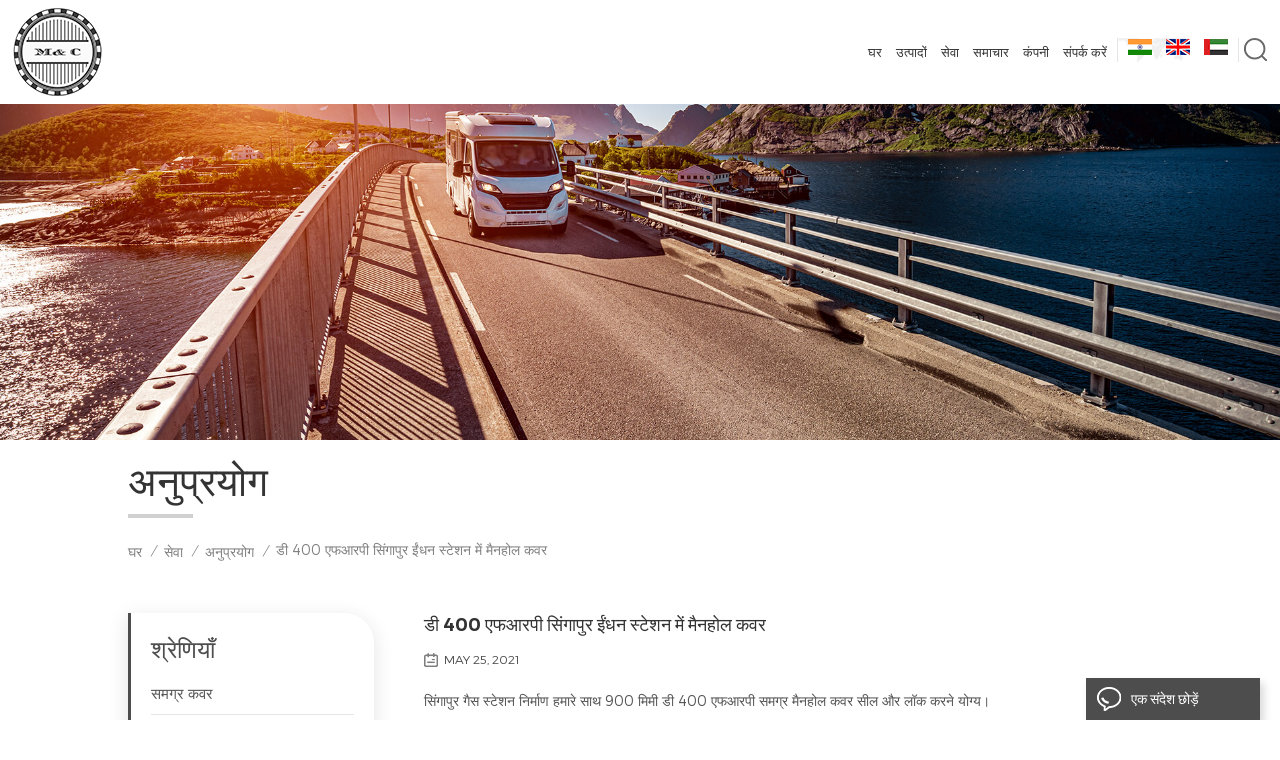

--- FILE ---
content_type: text/html
request_url: https://hi.mcovers.com/d400-frp-manhole-cover-in-singapore-fuel-station_n17
body_size: 9845
content:
<!DOCTYPE html PUBLIC "-//W3C//DTD XHTML 1.0 Transitional//EN" "http://www.w3.org/TR/xhtml1/DTD/xhtml1-transitional.dtd">
<html xmlns="http://www.w3.org/1999/xhtml">
    <head>
        <meta http-equiv="X-UA-Compatible" content="IE=edge">
            <meta name="viewport" content="width=device-width, initial-scale=1.0, user-scalable=no">
                <meta http-equiv="Content-Type" content="text/html; charset=utf-8" />
                <meta http-equiv="X-UA-Compatible" content="IE=edge,Chrome=1" />
                <meta http-equiv="X-UA-Compatible" content="IE=9" />
                <meta http-equiv="Content-Type" content="text/html; charset=utf-8" />
                                                <title>ईंधन स्टेशन मैनहोल कवर</title>
                <meta name="keywords" content="भारी भार मैनहोल कवर,एफआरपी समग्र मैनहोल कवर" />
                <meta name="description" content="ईंधन स्टेशन,गैस स्टेशन,ईंधन स्टेशन मैनहोल कवर" />
                <meta name="google-site-verification" content="EdsbtK7jXV_HZoMrQi3ptQ77mUVAVjUAvz5bX2SaFcs" />                                
				<meta property ="og:title" content=" डी 400 एफआरपी सिंगापुर ईंधन स्टेशन में मैनहोल कवर"/>
				<meta property ="og:image" content="https://hi.mcovers.com/uploadfile/news/f42e61c28a627897f13fa85849fda24b.jpg"/>
				<meta property ="og:description" content ="सिंगापुर गैस स्टेशन निर्माण हमारे साथ 900 मिमी डी 400 एफआरपी समग्र मैनहोल कवर सील और लॉक करने योग्य।"/>
				<meta property ="og:url" content="https://hi.mcovers.com/d400-frp-manhole-cover-in-singapore-fuel-station_n17"/>
                                <link href="/uploadfile/userimg/60c9fb0733f3a004be35fbf36b3b4f91.ico" rel="shortcut icon"  />
                                                <link rel="alternate" hreflang="en" href="https://www.mcovers.com/d400-frp-manhole-cover-in-singapore-fuel-station_n17" />
                                <link rel="alternate" hreflang="ar" href="https://ar.mcovers.com/d400-frp-manhole-cover-in-singapore-fuel-station_n17" />
                                <link rel="alternate" hreflang="hi" href="https://hi.mcovers.com/d400-frp-manhole-cover-in-singapore-fuel-station_n17" />
                                <link rel="alternate" href="https://www.mcovers.com/d400-frp-manhole-cover-in-singapore-fuel-station_n17" hreflang="x-default" />
                <link type="text/css" rel="stylesheet" href="/template/css/bootstrap.css" /> 
                <link type="text/css" rel="stylesheet" href="/template/css/font-awesome.min.css">  
                    <link type="text/css" rel="stylesheet" href="/template/css/style.css" /> 
                    <script type="text/javascript" src="/template/js/jquery-1.8.3.js"></script>
                    <script type="text/javascript" src="/template/js/bootstrap.min.js"></script> 
                    <script type="text/javascript" src="/template/js/demo.js"></script> 
                    <script type="text/javascript" src="/template/js/jquery.velocity.min.js"></script> 
                    <script type="text/javascript" src="/js/front/common.js"></script>
                    <!--[if ie9]
                    <script src="/template/js/html5shiv.min.js"></script>
                    <script src="/template/js/respond.min.js"></script>
                    -->
                    <!--[if IE 8]>
                        <script src="https://oss.maxcdn.com/libs/html5shiv/3.7.0/html5shiv.js"></script>
                        <script src="https://oss.maxcdn.com/libs/respond.js/1.3.0/respond.min.js"></script>
                    <![endif]-->
					
					
					    	
					<!-- Global site tag (gtag.js) - Google Ads: 878618479 --> 
					<script async src="https://www.googletagmanager.com/gtag/js?id=AW-878618479"></script> 
					<script> window.dataLayer = window.dataLayer || []; function gtag(){dataLayer.push(arguments);} gtag('js', new Date()); gtag('config', 'AW-878618479'); </script>
                   <script >
                    if( /Android|webOS|iPhone|iPad|iPod|BlackBerry|IEMobile|Opera Mini/i.test(navigator.userAgent) ) {
                        $(function () {       
                            $('.newm img').attr("style","");
                            $(".newm img").attr("width","");
                            $(".newm img").attr("height","");     

                        })
                    }
                </script>
                    <!-- Google Tag Manager -->
<script>(function(w,d,s,l,i){w[l]=w[l]||[];w[l].push({'gtm.start':
new Date().getTime(),event:'gtm.js'});var f=d.getElementsByTagName(s)[0],
j=d.createElement(s),dl=l!='dataLayer'?'&l='+l:'';j.async=true;j.src=
'https://www.googletagmanager.com/gtm.js?id='+i+dl;f.parentNode.insertBefore(j,f);
})(window,document,'script','dataLayer','GTM-NF7KG87');</script>
<!-- End Google Tag Manager -->
<!-- Google Tag Manager -->
<script>(function(w,d,s,l,i){w[l]=w[l]||[];w[l].push({'gtm.start':
new Date().getTime(),event:'gtm.js'});var f=d.getElementsByTagName(s)[0],
j=d.createElement(s),dl=l!='dataLayer'?'&l='+l:'';j.async=true;j.src=
'https://www.googletagmanager.com/gtm.js?id='+i+dl;f.parentNode.insertBefore(j,f);
})(window,document,'script','dataLayer','GTM-KM5JJVP');</script>
<!-- End Google Tag Manager -->                    </head>
                    <body>
                    <!-- Google Tag Manager (noscript) -->
<noscript><iframe src="https://www.googletagmanager.com/ns.html?id=GTM-NF7KG87"
height="0" width="0" style="display:none;visibility:hidden"></iframe></noscript>
<!-- End Google Tag Manager (noscript) -->
<!-- Google Tag Manager (noscript) -->
<noscript><iframe src="https://www.googletagmanager.com/ns.html?id=GTM-KM5JJVP"
height="0" width="0" style="display:none;visibility:hidden"></iframe></noscript>
<!-- End Google Tag Manager (noscript) -->                                            <header class="large">
                            <div class="header clearfix">
                                <div class="container">
                                    <div class="header_m clearfix">
                                        <div id="logo">
                                                                                              
                                            <a  href="/" ><img  src="/uploadfile/userimg/0ec58a4bccfd8da15c06121255c60698.png" alt="WENZHOU M&C FACILITY CO.,LTD." /></a>
                                                  
                                                                                     </div>  
                                        <div class="search_box">
                                            <div class="attr-nav">
                                                <a class="search" href="#"><i></i></a>
                                            </div>
                                            <div class="top-search clearfix">
                                                <div class="input-group"> 
                                                    <div class="header_search clearfix">
                                                        <input name="search_keyword" onkeydown="javascript:enterIn(event);" type="text" class="form-control" placeholder="खोज...">
                                                            <input type="submit" class="search_btn btn_search1" value="">
                                                                </div>
                                                                <span class="input-group-addon close-search"><i class="fa fa-times"></i></span>
                                                                </div>
                                                                </div>
                                                                </div>
                                                                <div class="top_lan">
                                                                     
                                                                    <a href="https://hi.mcovers.com/d400-frp-manhole-cover-in-singapore-fuel-station_n17"><img src="/template/images/hi.png" alt="हिंदी"><span>hi</span></a>
                                                                                                                                                                                                            <a href="https://www.mcovers.com/d400-frp-manhole-cover-in-singapore-fuel-station_n17"><img src="/template/images/en.png" alt="English"><span>en</span></a>
                                                                                                                                        <a href="https://ar.mcovers.com/d400-frp-manhole-cover-in-singapore-fuel-station_n17"><img src="/template/images/ar.png" alt="العربية"><span>ar</span></a>
                                                                                                                                    </div>
                                                                <div class="head-right">
                                                                    <div class="mainmenu-area bg-color-2">
                                                                        <div class="mainmenu-left visible-lg visible-md">
                                                                            <div class="mainmenu">
                                                                                <nav>
                                                                                    <ul class="clearfix">
                                                                                        <li ><a href="/">घर</a></li>
                                                                                        <li class="product_vmegamenu ">
                                                                                        <a href="/products">उत्पादों</a>
                                                                                            <ul class="clearfix">
                                                                                                <li class="container">
                                                                                                    <ul class="nav_list clearfix">
                                                                                                                                                                                                                <li class="col-sm-2">
                                                                                                            <div class="top">
                                                                                                                <a href="/composite-cover_c2" title="समग्र कवर" class="image"><img src="/uploadfile/category/42a8d356c94dbbcece3b911e8bdbe686.jpg" alt="समग्र कवर"></a>
                                                                                                                <a href="/composite-cover_c2" title="समग्र कवर" class="title">समग्र कवर</a>
                                                                                                            </div>
                                                                                                                                                                                                                    </li>			
                                                                                                                                                                                                                <li class="col-sm-2">
                                                                                                            <div class="top">
                                                                                                                <a href="/piping-containment_c3" title="पाइपिंग & रोकथाम" class="image"><img src="/uploadfile/category/b9a8319e9fc10a6c56a5ad829bee037d.jpg" alt="पाइपिंग & रोकथाम"></a>
                                                                                                                <a href="/piping-containment_c3" title="पाइपिंग & रोकथाम" class="title">पाइपिंग & रोकथाम</a>
                                                                                                            </div>
                                                                                                                                                                                                                    </li>			
                                                                                                                                                                                                                <li class="col-sm-2">
                                                                                                            <div class="top">
                                                                                                                <a href="/fuel-dispenser-accessories_c4" title="ईंधन डिस्पेंसर सहायक उपकरण" class="image"><img src="/uploadfile/category/82938334340b25d68252b470a75ab3d9.jpg" alt="ईंधन डिस्पेंसर सहायक उपकरण"></a>
                                                                                                                <a href="/fuel-dispenser-accessories_c4" title="ईंधन डिस्पेंसर सहायक उपकरण" class="title">ईंधन डिस्पेंसर सहायक उपकरण</a>
                                                                                                            </div>
                                                                                                                                                                                                                    </li>			
                                                                                                                                                                                                            </ul>
                                                                                                </li>
                                                                                            </ul>
                                                                                        </li>   

                                                                                                                                                                                <li ><a  href="/service_nc1">सेवा</a>
                                                                                                                                                                                            <ul class="vmegamenu">
                                                                                                                                                                                                            <li><a href="/_nc3">अनुप्रयोग</a></li>
                                                                                                                                                                                                            <li><a href="/_nc4">तकनीकी संसाधन</a></li>
                                                                                                                                                                                                            
                                                                                                </ul>
                                                                                                                                                                                    </li>
                                                                                                                                                                                <li ><a  href="/news_nc2">समाचार</a>
                                                                                                                                                                                    </li> 
                                                                                            
                                                                                             
                                                                                            <li ><a href="/about-us_d1">कंपनी</a>
                                                                                                   
                                                                                            </li>   
                                                                                         
                                                                                            
                                                                                             
                                                                                            <li ><a href="/contact-us_d2">संपर्क करें</a>
                                                                                                 
                                                                                            </li>   
                                                                                          
                                                                                    </ul>
                                                                                </nav>
                                                                            </div>
                                                                        </div>
                                                                    </div>
                                                                    <div class="wrapper">
                                                                        <nav id="main-nav">
                                                                            <ul class="first-nav">
                                                                                <li>
                                                                                    <a href="/" target="_blank">घर</a>
                                                                                </li>
                                                                            </ul>
                                                                            <ul class="second-nav">
                                                                                <li><a href="/products">उत्पादों</a>
                                                                                    <ul class="nav_child">
                                                                                                                                                                                    <li><a href="/composite-cover_c2" title="समग्र कवर">समग्र कवर</a>
                                                                                                                                                                                            </li>
                                                                                                                                                                                    <li><a href="/piping-containment_c3" title="पाइपिंग & रोकथाम">पाइपिंग & रोकथाम</a>
                                                                                                                                                                                            </li>
                                                                                                                                                                                    <li><a href="/fuel-dispenser-accessories_c4" title="ईंधन डिस्पेंसर सहायक उपकरण">ईंधन डिस्पेंसर सहायक उपकरण</a>
                                                                                                                                                                                            </li>
                                                                                                                                                                            </ul>
                                                                                </li>

                                                                                                                                                                <li><a  href="/service_nc1">सेवा</a>
                                                                                                                                                                            <ul class="nav_child">
                                                                                                                                                                                            <li><a href="/_nc3">अनुप्रयोग</a></li>
                                                                                                                                                                                            <li><a href="/_nc4">तकनीकी संसाधन</a></li>
                                                                                                                                                                                           
                                                                                        </ul>
                                                                                                                                                                    </li>
                                                                                                                                                                <li><a  href="/news_nc2">समाचार</a>
                                                                                                                                                                    </li>
                                                                                    
                                                                                     
                                                                                    <li><a href="/about-us_d1">कंपनी</a>
                                                                                         
                                                                                    </li>   
                                                                                                                                                                    
                                                                                     
                                                                                    <li><a href="/contact-us_d2">संपर्क करें</a>
                                                                                         
                                                                                    </li>   
                                                                                                                                                            </ul>
                                                                             
                                                                             
                                                                                                                                                                                                                                                                                                                                                                                        </nav>
                                                                        <a class="toggle">
                                                                            <span></span>
                                                                            <span></span>
                                                                            <span></span>
                                                                        </a>
                                                                    </div>
                                                                </div>
                                                                </div>
                                                                </div>
                                                                </div>
                                                                </header>
                                                                <div class="page_banner">
            <img src="/uploadfile/bannerimg/1619142955322331817.jpg" alt="" />
        </div>
<div class="breadcrumb clearfix">
    <div class="container">
        <div class="in_title">
            <span>अनुप्रयोग</span>
        </div>
        <div class="bread_right">
                <a class="home" href="/" title="Return to Home">घर</a>
                                                 <i>/</i>
                <h2><a href="/service_nc1">सेवा</a></h2>
                                 <i>/</i>
                <h2><a href="/applications_nc3">अनुप्रयोग</a></h2>
                 <i>/</i><span> डी 400 एफआरपी सिंगापुर ईंधन स्टेशन में मैनहोल कवर</span>
                            </div>
    </div>
</div>
<div class="page_section clearfix"> 
    <div class="container"> 
        <div class="page_column clearfix">
            <div class="page-left clearfix">
<div id="right_column" class="left-cat column clearfix">
    <section class="block blockcms column_box">
        <span class="left_title"><em>श्रेणियाँ</em><span></span><i class="column_icon_toggle icon-plus-sign"></i></span>
        <div class="block_content toggle_content">
            <ul class="mtree">
                                <li ><a  href="/composite-cover_c2">समग्र कवर</a>
                                    </li>
                                <li ><a  href="/piping-containment_c3">पाइपिंग & रोकथाम</a>
                                    </li>
                                <li ><a  href="/fuel-dispenser-accessories_c4">ईंधन डिस्पेंसर सहायक उपकरण</a>
                                    </li>
                           </ul>
        </div> 
    </section>
</div>
<div id="right_column" class="left-pro column clearfix">
    <section class="block blockcms column_box">
        <span class="left_title"><em>नये उत्पाद</em><span></span><i class="column_icon_toggle icon-plus-sign"></i></span> 
        <div class="block_content toggle_content">
            <ul class="list clearfix">
                                    <li><div class="box clearfix">
                            <div class="image pro_image">
                                <a href="/900mm-d400-inspection-hole-cover-and-frame_p49.html" title="900 मिमी D400 निरीक्षण छेद कवर और फ्रेम" ></a>
                                <img id="product_detail_img"  alt="Fuel Station Cover With Inspection Hole" src="/uploadfile/202407/30/bddc708f7b2796f1f9e830d8ab1f4004_thumb.jpg" />                                <em class="icon"><i></i></em>
                            </div>
                            <div class="main">
                                <a href="/900mm-d400-inspection-hole-cover-and-frame_p49.html" title="900 मिमी D400 निरीक्षण छेद कवर और फ्रेम"  class="title">900 मिमी D400 निरीक्षण छेद कवर और फ्रेम</a>
                                <a href="/900mm-d400-inspection-hole-cover-and-frame_p49.html" class="page_more" rel="nofollow">और देखें<i></i></a>
                            </div>
                        </div>
                    </li>
                                    <li><div class="box clearfix">
                            <div class="image pro_image">
                                <a href="/900mm-c250-composite-cover-and-frame_p46.html" title=" 900 मिमी सी 250 समग्र कवर और फ्रेम" ></a>
                                <img id="product_detail_img"  alt="Heavy Load Fuel Station Cover" src="/uploadfile/202105/08/8ad118352127a896a6b4feb845031aac_thumb.JPG" />                                <em class="icon"><i></i></em>
                            </div>
                            <div class="main">
                                <a href="/900mm-c250-composite-cover-and-frame_p46.html" title=" 900 मिमी सी 250 समग्र कवर और फ्रेम"  class="title"> 900 मिमी सी 250 समग्र कवर और फ्रेम</a>
                                <a href="/900mm-c250-composite-cover-and-frame_p46.html" class="page_more" rel="nofollow">और देखें<i></i></a>
                            </div>
                        </div>
                    </li>
                                    <li><div class="box clearfix">
                            <div class="image pro_image">
                                <a href="/900mm-c250-inspection-hole-cover-and-frame_p44.html" title=" 900 मिमी सी 250 निरीक्षण छेद कवर और फ्रेम" ></a>
                                <img id="product_detail_img"  alt="Fuel Station Cover With Inspection Hole" src="/uploadfile/202105/08/e9f7301a68a269d7f72928fb88ca2838_thumb.jpg" />                                <em class="icon"><i></i></em>
                            </div>
                            <div class="main">
                                <a href="/900mm-c250-inspection-hole-cover-and-frame_p44.html" title=" 900 मिमी सी 250 निरीक्षण छेद कवर और फ्रेम"  class="title"> 900 मिमी सी 250 निरीक्षण छेद कवर और फ्रेम</a>
                                <a href="/900mm-c250-inspection-hole-cover-and-frame_p44.html" class="page_more" rel="nofollow">और देखें<i></i></a>
                            </div>
                        </div>
                    </li>
                                    <li><div class="box clearfix">
                            <div class="image pro_image">
                                <a href="/underground-petroleum-storage-tanks_p36.html" title="भूमिगत पेट्रोलियम भंडारण टैंक" ></a>
                                <img id="product_detail_img"  alt="Gas Station Underground Tanks" src="/uploadfile/202105/18/0604863d413cf80717383a55ca2dc6f4_thumb.jpg" />                                <em class="icon"><i></i></em>
                            </div>
                            <div class="main">
                                <a href="/underground-petroleum-storage-tanks_p36.html" title="भूमिगत पेट्रोलियम भंडारण टैंक"  class="title">भूमिगत पेट्रोलियम भंडारण टैंक</a>
                                <a href="/underground-petroleum-storage-tanks_p36.html" class="page_more" rel="nofollow">और देखें<i></i></a>
                            </div>
                        </div>
                    </li>
                                    <li><div class="box clearfix">
                            <div class="image pro_image">
                                <a href="/fuel-station-underground-pipeline-system_p35.html" title="ईंधन स्टेशन भूमिगत पाइपलाइन प्रणाली" ></a>
                                <img id="product_detail_img"  alt="Fuel station HDPE Pipelines" src="/uploadfile/202105/18/3b74fd5402621861264d6528cca24aa3_thumb.jpg" />                                <em class="icon"><i></i></em>
                            </div>
                            <div class="main">
                                <a href="/fuel-station-underground-pipeline-system_p35.html" title="ईंधन स्टेशन भूमिगत पाइपलाइन प्रणाली"  class="title">ईंधन स्टेशन भूमिगत पाइपलाइन प्रणाली</a>
                                <a href="/fuel-station-underground-pipeline-system_p35.html" class="page_more" rel="nofollow">और देखें<i></i></a>
                            </div>
                        </div>
                    </li>
                                    <li><div class="box clearfix">
                            <div class="image pro_image">
                                <a href="/square-600mm-d400-c250-b125-a15-composite-cover-and-frame_p25.html" title="वर्ग 600 मिमी D400 / C250 / B125 / A15 समग्र कवर और फ्रेम" ></a>
                                <img id="product_detail_img"  alt="600x600 Manhole Cover" src="/uploadfile/202105/08/00b6064d12c1cb91edf96a8494c64b2f_thumb.JPG" />                                <em class="icon"><i></i></em>
                            </div>
                            <div class="main">
                                <a href="/square-600mm-d400-c250-b125-a15-composite-cover-and-frame_p25.html" title="वर्ग 600 मिमी D400 / C250 / B125 / A15 समग्र कवर और फ्रेम"  class="title">वर्ग 600 मिमी D400 / C250 / B125 / A15 समग्र कवर और फ्रेम</a>
                                <a href="/square-600mm-d400-c250-b125-a15-composite-cover-and-frame_p25.html" class="page_more" rel="nofollow">और देखें<i></i></a>
                            </div>
                        </div>
                    </li>
                                    <li><div class="box clearfix">
                            <div class="image pro_image">
                                <a href="/900mm-d400-composite-cover-and-frame_p21.html" title=" 900 मिमी D400 समग्र कवर और फ्रेम" ></a>
                                <img id="product_detail_img"  alt="Heavy Load Fuel Station Cover" src="/uploadfile/202105/08/8ad118352127a896a6b4feb845031aac_thumb.JPG" />                                <em class="icon"><i></i></em>
                            </div>
                            <div class="main">
                                <a href="/900mm-d400-composite-cover-and-frame_p21.html" title=" 900 मिमी D400 समग्र कवर और फ्रेम"  class="title"> 900 मिमी D400 समग्र कवर और फ्रेम</a>
                                <a href="/900mm-d400-composite-cover-and-frame_p21.html" class="page_more" rel="nofollow">और देखें<i></i></a>
                            </div>
                        </div>
                    </li>
                                    <li><div class="box clearfix">
                            <div class="image pro_image">
                                <a href="/900mm-d400-inspection-hole-cover-and-frame_p19.html" title=" 900 मिमी D400 निरीक्षण छेद कवर और फ्रेम" ></a>
                                <img id="product_detail_img"  alt="Fuel Station Cover With Inspection Hole" src="/uploadfile/202105/08/e9f7301a68a269d7f72928fb88ca2838_thumb.jpg" />                                <em class="icon"><i></i></em>
                            </div>
                            <div class="main">
                                <a href="/900mm-d400-inspection-hole-cover-and-frame_p19.html" title=" 900 मिमी D400 निरीक्षण छेद कवर और फ्रेम"  class="title"> 900 मिमी D400 निरीक्षण छेद कवर और फ्रेम</a>
                                <a href="/900mm-d400-inspection-hole-cover-and-frame_p19.html" class="page_more" rel="nofollow">और देखें<i></i></a>
                            </div>
                        </div>
                    </li>
                            </ul>
        </div>
    </section>
</div>
</div>            <div class="page-right clearfix">
                <div class="news_detail_info clearfix">
                    <div class="news_detail_title">
                        <p> डी 400 एफआरपी सिंगापुर ईंधन स्टेशन में मैनहोल कवर</p>
                                                <span class="page_date">May 25, 2021</span>
                                            </div>
                    <div class="txt">
                        <p class="">सिंगापुर गैस स्टेशन निर्माण हमारे साथ 900 मिमी डी 400 एफआरपी समग्र मैनहोल कवर सील और लॉक करने योग्य। <o:p></o:p></p>                    </div>
                    <ul class="navigation clearfix">
                                                    <li class="prev_post">
                                <a href="/china-city-road-composite-manhole-cover-project_n26">
                                    <span class="meta_nav">पिछला पद</span>
                                    <p class="post_title">चीन सिटी रोड समग्र मैनहोल कवर परियोजना</p></a>
                            </li>
                                                                            <li class="next_post">
                                <a href="/composite-gully-grating-project-in-malaysia_n24">
                                    <span class="meta_nav">अगला पोस्ट</span>
                                    <p class="post_title">मलेशिया में समग्र गली ग्रेटिंग परियोजना</p></a>
                            </li>
                                            </ul>
                </div>
            </div>
        </div>
    </div> 
</div>
<div class="footer clearfix">
<div class="container">
    <div class="footer_m clearfix">
        <div id="right_column" class="fot_con clearfix">
            <section id="blockbestsellers" class="block products_block column_box">
                <span class="fot_title"><em>संपर्क करें</em><span></span><i class="column_icon_toggle icon-plus-sign"></i></span>
                <div class="block_content toggle_content"> 
                    <ul class="list clearfix">
                                                    <li class="fcon_a">जोड़ना : Economic Development Zone,YueQing,ZheJiang Province,P.R China</li>
                                                                                                        <li class="fcon_t">टेलीफोन : <a rel="nofollow" href="tel:+86 577 6290 6389">+86 577 6290 6389</a></li>
                                                                             
                            <li class="fcon_e">ईमेल : <a rel="nofollow" href="mailto:info@mcovers.com">info@mcovers.com</a></li> 
                                                                             
                                                                <li class="fcon_s">
                                        Skype : <a rel="nofollow" target="_blank" href="skype:ivychen228?chat">ivychen228</a>
                                    </li>
                                                                                                             
                                                <li class="fcon_w">Whatsapp  :                                 <a rel="nofollow" target="_blank" href="https://api.whatsapp.com/send?phone=+8618058395188&text=Hello" >   
                                +8618058395188</a>
                        </li>
                                                                    </ul> 
                </div>
            </section>
        </div>
                <div id="right_column" class="fot_tag clearfix">
            <section id="blockbestsellers" class="block products_block column_box">
                <span class="fot_title"><em>हॉट टैग</em><span></span><i class="column_icon_toggle icon-plus-sign"></i></span>
                <div class="block_content toggle_content">
                    <ul>
                                                    <li><a href="/frp-chamber-cover_sp"> एफआरपी चैम्बर कवर</a></li>
                                                    <li><a href="/fuel-station-vapor-recovery-system_sp">ईंधन स्टेशन वाष्प वसूली प्रणाली</a></li>
                                                    <li><a href="/fuel-station-vapor-recovery-nozzle_sp">ईंधन स्टेशन वाष्प वसूली नोजल</a></li>
                                                    <li><a href="/d400-cover-and-frame_sp"> D400 कवर और ढांचा</a></li>
                                                    <li><a href="/composite-manhole-cover-suppliers_sp">समग्र मैनहोल कवर आपूर्तिकर्ता</a></li>
                                                    <li><a href="/fuel-station-manhole-cover_sp">ईंधन स्टेशन मैनहोल कवर</a></li>
                                            </ul>
                </div>
            </section>
        </div>
                <div id="right_column" class="fot_nav clearfix">
            <section id="blockbestsellers" class="block products_block column_box">
                <span class="fot_title"><em>मदद की ज़रूरत है</em><span></span><i class="column_icon_toggle icon-plus-sign"></i></span>
                <div class="block_content toggle_content">
                    <ul>
                         
                                <li><a href="/">घर</a></li>
                                 
                                <li><a href="/about-us_d1">हमारे बारे में</a></li>
                                 
                                <li><a href="/products">उत्पादों</a></li>
                                 
                                <li><a href="/contact-us_d2">संपर्क करें</a></li>
                                 
                                <li><a href="/news_nc2">समाचार</a></li>
                                 
                                <li><a href="/blog">ब्लॉग</a></li>
                                                    </ul>
                </div>
            </section>
        </div>
        <div id="right_column" class="fot_mes clearfix">
            <section id="blockbestsellers" class="block products_block column_box">
                <span class="fot_title"><em>एक उद्धरण पूछें</em><span></span><i class="column_icon_toggle icon-plus-sign"></i></span>
                <div class="block_content toggle_content">
                    <div class="text"><p> हम मदद करेगा आप एक समाधान! </p><p>कॉल यूएस: +86 18058395188 </p><br /></div>
                    <div class="letter-input">
                        <input name="textfield" id="user_email" type="text" class="fot_input" placeholder="आपका ईमेल पता">
                            <span class="send"><input type="button" value="" onclick="add_email_list();"></span>
                            <script type="text/javascript">
                                    var email = document.getElementById('user_email');
                                    function add_email_list()
                                    {
                                        $.ajax({
                                            url: "/common/ajax/addtoemail/emailname/" + email.value,
                                            type: 'GET',
                                            success: function(info) {
                        if (info == 1) {
                            alert('सफलतापूर्वक!');
                            window.location.href = "/d400-frp-manhole-cover-in-singapore-fuel-station_n17";

                        } else {
                            alert('हानि!');
                            window.location.href = "/d400-frp-manhole-cover-in-singapore-fuel-station_n17";
                        }
                    }
                });
            }
                        </script>
                    </div>
                    <ul class="social_icons">
                          
                          
                              
                                <li>
                                    <a rel="nofollow" target="_blank" href="http:///" ><img src="/uploadfile/friendlink/534237f8f609ada7214ec6d6c70833d3.png" alt="Facebook" /></a>
                                </li>
                              
                                <li>
                                    <a rel="nofollow" target="_blank" href="http:///" ><img src="/uploadfile/friendlink/b36c9b1f755d779969c219dade1e7cc8.png" alt="Twitter" /></a>
                                </li>
                              
                                <li>
                                    <a rel="nofollow" target="_blank" href="http:///" ><img src="/uploadfile/friendlink/7fdb9c4b5522f9e1380fb9406dcad721.png" alt="Linkedin" /></a>
                                </li>
                              
                                <li>
                                    <a rel="nofollow" target="_blank" href="http:///" ><img src="/uploadfile/friendlink/50a420da7d5ec086c638395c0b872796.png" alt="Youtube" /></a>
                                </li>
                                                     
                    </ul>
                </div>
            </section>
        </div>
    </div>
</div>
<div class="footer-bottom clearfix">
    <div class="container clearfix"> 
        <div class="copy">
            © 2026 WENZHOU M&C FACILITY CO.,LTD. सर्वाधिकार सुरक्षित.  |  
            <div class="foot_ipv6">
                आईपीवी 6 नेटवर्क समर्थित है<img src="/template/images/ipv6.png" alt="आईपीवी 6 नेटवर्क समर्थित है">
            </div>
        </div>
        <div class="fot_link">
            <a href="/privacy-policy_d4">गोपनीयता नीति</a>  
            |  <a href="/sitemap.html">साइट मैप</a>  
            |  <a href="/sitemap.xml">XML</a>
							        </div>
		
    </div> 
</div>
</div>
<a href="javascript:;" class="back_top" rel="nofollow"></a>
<div id="online_qq_layer">
<div id="online_qq_tab">
    <a id="floatShow" rel="nofollow" href="javascript:void(0);" >एक संदेश छोड़ें<i></i></a> 
    <a id="floatHide" rel="nofollow" href="javascript:void(0);" ><i></i></a>
</div>
<div id="onlineService" >
    <div class="online_form">
        <div class="i_message_inquiry">
            <em class="title">एक संदेश छोड़ें</em>
            <div class="inquiry">
                <form id="email_form1" name="email_form1" method="post" action="/inquiry/addinquiry">
                    <input type="hidden"  value="Leave A Message"  name="msg_title" />
                    <div class="text"> अगर आप हमारे उत्पादों में रुचि रखते हैं और अधिक जानकारी जानना चाहते हैं, कृपया यहां एक संदेश छोड़ दें, जैसे ही हम कर सकते हैं हम आपको जवाब देंगे। </div>
                    <div class="input-group">
                        <span class="ms_n"><input class="form-control" name="msg_name"  tabindex="10" type="text" placeholder="* पूरा नाम"></span>
                    </div>
                    <div class="input-group">
                        <span class="ms_e"><input class="form-control" name="msg_email" id="msg_email" tabindex="10" type="text" placeholder="* ईमेल पता"></span>
                    </div>
                    <div class="input-group">
                        <span class="ms_p"><input class="form-control" name="msg_tel" id="phone" tabindex="10" type="text" placeholder="टेलीफोन नंबर"></span>
                    </div>
                    <div class="input-group">
                        <span class="ms_m"><textarea name="msg_content" class="form-control" id="message" tabindex="13" placeholder="* उत्पाद विवरण दर्ज करें (जैसे रंग, आकार, सामग्री आदि के रूप में।) और एक सटीक प्राप्त करने के लिए अन्य विशिष्ट आवश्यकताओं उद्धरण। "></textarea></span>
                    </div>
                                        <span class="main_more google_genzong"><input type="submit" value="प्रस्तुत"></span> 
                </form>
            </div>
        </div>
    </div>
</div>
</div>
<div class="fixed-contact-wrap">
    <ul class="item-list clearfix">
         
     
    <li class="online_p">
        <div>
            <i class="icon"></i>
            <a rel="nofollow" target="_blank" href="tel:+86 577 6290 6389">+86 577 6290 6389</a>
        </div>
    </li>
                 
      
    <li class="online_e">
        <div>
            <i class="icon"></i>
            <a rel="nofollow" target="_blank" href="mailto:info@mcovers.com">info@mcovers.com</a>
        </div>
    </li>
                 
        <li class="online_w">
        <div>
            <i class="icon"></i>
                        <a rel="nofollow" target="_blank" href="https://api.whatsapp.com/send?phone=+8618058395188&text=Hello" >   
            +8618058395188</a>
        </div>
    </li>
                 
        <li class="online_s">
        <div>
            <i class="icon"></i>
            <a rel="nofollow" target="_blank" href="skype:ivychen228?chat">ivychen228</a>
        </div>
    </li>
                    <li class="online_code">
        <div>
            <i class="icon"></i>
            <a>
            <p>स्कैन करने के लिए WeChat  :</p><img src="/uploadfile/single/27aa42b623b247c31ba0b9837d2d48dc.jpg" alt="स्कैन करने के लिए WeChat " /></a>
        </div>
    </li>
</ul>
</div>
<div class="mobile_nav clearfix">
<a href="/"><i class="fa fa-home"></i><p>घर</p></a>
<a href="/products"><i class="fa fa-th-large"></i><p>उत्पादों</p></a>
<a href="/about-us_d1"><i class="fa fa-user"></i><p>के बारे में</p></a>
<a href="/contact-us_d2"><i class="fa fa-comments-o"></i><p>से संपर्क करें</p></a>
</div>
<script type="text/javascript">
$('#bootstrap-touch-slider').bsTouchSlider();
</script>
<script type="text/javascript" src="/template/js/slick.js"></script>  
<script type="text/javascript" src="/template/js/wow.min.js"></script> 
<script type="text/javascript" src="/template/js/owl.carousel.min.js"></script>   
<script type="text/javascript">
baguetteBox.run('.tz-gallery');
</script>
<script>
/*select*/
(function(window) {
    'use strict';
    // class helper functions from bonzo https://github.com/ded/bonzo

    function classReg(className) {
        return new RegExp("(^|\\s+)" + className + "(\\s+|$)");
    }

    // classList support for class management
    // altho to be fair, the api sucks because it won't accept multiple classes at once
    var hasClass, addClass, removeClass;

    if ('classList' in document.documentElement) {
        hasClass = function(elem, c) {
            return elem.classList.contains(c);
        };
        addClass = function(elem, c) {
            elem.classList.add(c);
        };
        removeClass = function(elem, c) {
            elem.classList.remove(c);
        };
    }
    else {
        hasClass = function(elem, c) {
            return classReg(c).test(elem.className);
        };
        addClass = function(elem, c) {
            if (!hasClass(elem, c)) {
                elem.className = elem.className + ' ' + c;
            }
        };
        removeClass = function(elem, c) {
            elem.className = elem.className.replace(classReg(c), ' ');
        };
    }

    function toggleClass(elem, c) {
        var fn = hasClass(elem, c) ? removeClass : addClass;
        fn(elem, c);
    }

    var classie = {
        // full names
        hasClass: hasClass,
        addClass: addClass,
        removeClass: removeClass,
        toggleClass: toggleClass,
        // short names
        has: hasClass,
        add: addClass,
        remove: removeClass,
        toggle: toggleClass
    };

    // transport
    if (typeof define === 'function' && define.amd) {
        // AMD
        define(classie);
    } else {
        // browser global
        window.classie = classie;
    }

})(window);

var ModalEffects = (function() {

    function init() {

        var overlay = document.querySelector('.select-overlay');

        [].slice.call(document.querySelectorAll('.select-trigger')).forEach(function(el, i) {

            var modal = document.querySelector('#' + el.getAttribute('data-modal')),
                    close = modal.querySelector('.select-close');

            function removeModal(hasPerspective) {
                classie.remove(modal, 'select-show');

                if (hasPerspective) {
                    classie.remove(document.documentElement, 'select-perspective');
                }
            }

            function removeModalHandler() {
                removeModal(classie.has(el, 'select-setperspective'));
            }

            el.addEventListener('click', function(ev) {
                classie.add(modal, 'select-show');
                overlay.removeEventListener('click', removeModalHandler);
                overlay.addEventListener('click', removeModalHandler);

                if (classie.has(el, 'select-setperspective')) {
                    setTimeout(function() {
                        classie.add(document.documentElement, 'select-perspective');
                    }, 25);
                }
            });

            close.addEventListener('click', function(ev) {
                ev.stopPropagation();
                removeModalHandler();
            });

        });

    }

    init();
})();


</script>
<script>
(function($) {
    var $nav = $('#main-nav');
    var $toggle = $('.toggle');
    var defaultData = {
        maxWidth: false,
        customToggle: $toggle,
        levelTitles: true
    };

    // we'll store our temp stuff here
    var $clone = null;
    var data = {};

    // calling like this only for demo purposes

    const initNav = function(conf) {
        if ($clone) {
            // clear previous instance
            $clone.remove();
        }

        // remove old toggle click event
        $toggle.off('click');

        // make new copy
        $clone = $nav.clone();

        // remember data
        $.extend(data, conf)

        // call the plugin
        $clone.hcMobileNav($.extend({}, defaultData, data));
    }

    // run first demo
    initNav({});

    $('.actions').find('a').on('click', function(e) {
        e.preventDefault();

        var $this = $(this).addClass('active');
        var $siblings = $this.parent().siblings().children('a').removeClass('active');

        initNav(eval('(' + $this.data('demo') + ')'));
    });
})(jQuery);
</script>  
<script>
/*------------------------------------------------------------------
 [Table of contents]

 - Author:  Andrey Sokoltsov
 - Profile:	http://themeforest.net/user/andreysokoltsov
 --*/

(function() {

    "use strict";

    var Core = {
        initialized: false,
        initialize: function() {

            if (this.initialized)
                return;
            this.initialized = true;

            this.build();

        },
        build: function() {


            // Counter
            this.initNumberCounter();


        },
        initNumberCounter: function(options) {
            if ($('body').length) {
                var waypointScroll = $('.percent-blocks').data('waypoint-scroll');
                if (waypointScroll) {
                    $(window).on('scroll', function() {
                        var winH = $(window).scrollTop();
                        $('.percent-blocks').waypoint(function() {
                            $('.chart').each(function() {
                                CharsStart();
                            });
                        }, {
                            offset: '80%'
                        });
                    });
                }
            }
            function CharsStart() {
                $('.chart').easyPieChart({
                    barColor: false,
                    trackColor: false,
                    scaleColor: false,
                    scaleLength: false,
                    lineCap: false,
                    lineWidth: false,
                    size: false,
                    animate: 3000,
                    onStep: function(from, to, percent) {
                        $(this.el).find('.percent').text(Math.round(percent));
                    }
                });
            }
        },
    };

    Core.initialize();

})();
</script>
<script>
(function(window, document) {
    'use strict';
    var hotcss = {};
    (function() {
        var viewportEl = document.querySelector('meta[name="viewport"]'),
                hotcssEl = document.querySelector('meta[name="hotcss"]'),
                dpr = window.devicePixelRatio || 1,
                maxWidth = 640,
                designWidth = 0;

        document.documentElement.setAttribute('data-dpr', dpr);
        hotcss.dpr = dpr;
        document.documentElement.setAttribute('max-width', maxWidth);
        hotcss.maxWidth = maxWidth;
        if (designWidth) {
            document.documentElement.setAttribute('design-width', designWidth);
            hotcss.designWidth = designWidth;
        }
    })();
    hotcss.px2rem = function(px, designWidth) {
        if (!designWidth) {
            designWidth = parseInt(hotcss.designWidth, 10);
        }
        return parseInt(px, 10) * 640 / designWidth / 20;
    }
    hotcss.rem2px = function(rem, designWidth) {
        if (!designWidth) {
            designWidth = parseInt(hotcss.designWidth, 10);
        }
        return rem * 20 * designWidth / 640;
    }
    hotcss.mresize = function() {
        var innerWidth = document.documentElement.getBoundingClientRect().width || window.innerWidth;
        if (hotcss.maxWidth && (innerWidth / hotcss.dpr > hotcss.maxWidth)) {
            innerWidth = hotcss.maxWidth * hotcss.dpr;
        }
        if (!innerWidth) {
            return false;
        }
        document.documentElement.style.fontSize = (innerWidth * 20 / 640) + 'px';
    };
    hotcss.mresize();
    window.addEventListener('resize', function() {
        clearTimeout(hotcss.tid);
        hotcss.tid = setTimeout(hotcss.mresize, 400);
    }, false);
    window.addEventListener('load', hotcss.mresize, false);
    setTimeout(function() {
        hotcss.mresize();
    }, 333)
    window.hotcss = hotcss;
})(window, document);
(function($) {
    var mainWit = $(window).width(),
            mainHit = $(window).height(),
            carouselBar = $(".page-header-bar"),
            fixedContact = $(".fixed-contact-wrap");
    /*fixed-contact*/
    $(".fixed-contact-wrap").hover(function() {
        $(this).addClass("active");
    }, function() {
        $(this).removeClass("active");
    });
    $(window).scroll(function() {
        if ($(window).width() > 992) {
            if ($(this).scrollTop() > mainHit / 2) {
                carouselBar.addClass("active");
                fixedContact.addClass("show");
            } else {
                carouselBar.removeClass("active");
                fixedContact.removeClass("show");
            }
        }
    });
})(jQuery);
</script>
</body>
</html>

--- FILE ---
content_type: text/css
request_url: https://hi.mcovers.com/template/css/style.css
body_size: 27853
content:
/*reset*/
:focus{outline:0;}
h1,h2,h3,h4,h5,h6{ margin:0px; padding:0; line-height:normal}
body,ul,img,p,input,dl,dd,tr,th,td{margin:0;padding:0;font-family: 'Montserrat';}
em{font-style:normal;}
img{border:none; max-width:100%}
/*li,ul,ol{list-style:none;}*/
a{text-decoration:none;color:#231815;}
input{padding:0px;vertical-align: middle;line-height: normal;border:none;} 
body{overflow-x:hidden;}
button::-moz-focus-inner,input[type="reset"]::-moz-focus-inner,input[type="button"]::-moz-focus-inner,input[type="submit"]::-moz-focus-inner,input[type="file"]>input[type="button"]::-moz-focus-inner{border:none;padding:0;}
a:focus {outline: none;}
:focus {outline: none; box-shadow:none} 
iframe {max-width: 100%; position: relative; z-index: 99}
.table-responsive ul li {list-style-position: inside !important }
.table-responsive td{ padding:0 8px}/*share*/
/*share*/
body{
	font-size: 14px;
	font-family: 'Montserrat'; background:#fff;
	color: #555; 
	line-height:24px;
} 
.bold{font-weight:bold;}
.fontRed{color:red;}
.clearfix:before, .clearfix:after{content:" ";display:table;}
.clearfix:after{clear:both;}

@media only screen and (max-width: 768px) {
	.row{margin:0;}
}


a:hover,img:hover{transition: 0.5s all;-webkit-transition: 0.5s all;-o-transition: 0.5s all; -moz-transition: 0.5s all;-ms-transition: 0.5s all;}
a,img{transition: 0.5s all;-webkit-transition: 0.5s all;-o-transition: 0.5s all; -moz-transition: 0.5s all;-ms-transition: 0.5s all;}

  
 @font-face {
    font-family: 'Montserrat-SemiBold';
    src:url(../font/Montserrat-SemiBold.eot);
    src: url(../font/Montserrat-SemiBold.eot?#iefix) format('embedded-opentype'),
	 url(../font/Montserrat-SemiBold.svg#Montserrat-SemiBold) format('svg'),
	 url(../font/Montserrat-SemiBold.woff) format('woff'),
	 url(../font/Montserrat-SemiBold.ttf) format('truetype');
    font-weight: normal;
    font-style: normal;
} 
 
 
 @font-face {
    font-family: 'Montserrat';
    src:url(../font/Montserrat.eot);
    src: url(../font/Montserrat.eot?#iefix) format('embedded-opentype'),
	 url(../font/Montserrat.svg#Montserrat) format('svg'),
	 url(../font/Montserrat.woff) format('woff'),
	 url(../font/Montserrat.ttf) format('truetype');
    font-weight: normal;
    font-style: normal;
} 
 

.nav_content{background:#4d4d4d;}
.nav_content > .container{position:relative;}
header .wrapper{display:none;}
.wrapper .toggle{ float: right;
    width: 50px;
    height: 68px;
    cursor: pointer;
    color: #fff;
    text-decoration: none;
    font-size: 14px;
    text-indent: -9999em;
    line-height: 24px;
    font-size: 1px;
    display: block;
    text-align: center;
    background:#4d4d4d;}

html.hc-yscroll {
	overflow-y: scroll
}
body.hc-nav-open {
	position: fixed;
	width: 100%;
	min-height: 100%
}
.hc-mobile-nav {
	display: none;
	position: fixed;
	top: 0;
	height: 100%;
	z-index: 9999999999;
	overscroll-behavior: none
}
.hc-mobile-nav.is-ios * {
	cursor: pointer !important
}
.hc-mobile-nav .nav-container {
	position: fixed;
	z-index: 99999999;
	top: 0;
	width: 240px;
	max-width: 100%;
	height: 100%;
	transition: transform .4s ease
}
.hc-mobile-nav .nav-wrapper {
	width: 100%
}
.hc-mobile-nav .nav-wrapper.nav-wrapper-1 {
	position: static;
	height: 100%;
	overflow: scroll;
	overflow-x: visible;
	overflow-y: auto
}
.hc-mobile-nav ul {
	list-style: none;
	margin: 0;
	padding: 0
}
.hc-mobile-nav li {
	position: relative;
	display: block
}
.hc-mobile-nav li.level-open>.nav-wrapper {
	visibility: visible
}
.hc-mobile-nav input[type="checkbox"] {
	display: none
}
.hc-mobile-nav label {
	position: absolute;
	top: 0;
	left: 0;
	right: 0;
	bottom: 0;
	z-index: 10;
	cursor: pointer
}
.hc-mobile-nav a {
	position: relative;
	display: block;
	box-sizing: border-box;
	cursor: pointer
}
.hc-mobile-nav a, .hc-mobile-nav a:hover {
	text-decoration: none
}
.hc-mobile-nav.disable-body:not(.nav-open)::after {
	pointer-events: none
}
.hc-mobile-nav.disable-body::after, .hc-mobile-nav.disable-body .nav-wrapper::after {
	content: '';
	position: fixed;
	z-index: 9990;
	top: 0;
	left: 0;
	right: 0;
	bottom: 0;
	width: 100%;
	height: 100%;
	overscroll-behavior: none;
	visibility: hidden;
	opacity: 0;
	transition: visibility 0s ease .4s, opacity .4s ease
}
.hc-mobile-nav.disable-body.nav-open::after, .hc-mobile-nav.disable-body .sub-level-open::after {
	visibility: visible;
	opacity: 1;
	transition-delay: .05s
}
.hc-mobile-nav.nav-levels-expand .nav-wrapper::after {
	display: none
}
.hc-mobile-nav.nav-levels-expand ul .nav-wrapper {
	min-width: 0;
	max-height: 0;
	overflow: hidden;
	transition: height 0s ease .4s
}
.hc-mobile-nav.nav-levels-expand .level-open>.nav-wrapper {
	max-height: none
}
.hc-mobile-nav.nav-levels-overlap ul .nav-wrapper {
	position: absolute;
	z-index: 9999;
	top: 0;
	height: 100%;
	visibility: hidden;
	transition: visibility 0s ease .4s, transform .4s ease
}
.hc-mobile-nav.nav-levels-overlap ul ul {
	height: 100%;
	overflow: scroll;
	overflow-x: visible;
	overflow-y: auto
}
.hc-mobile-nav.nav-levels-overlap ul li.nav-parent {
	position: static
}
.hc-mobile-nav.nav-levels-overlap ul li.level-open>.nav-wrapper {
	visibility: visible;
	transition: transform .4s ease
}
.hc-mobile-nav.side-left {
	left: 0
}
.hc-mobile-nav.side-left .nav-container {
	left: 0;
	transform: translate3d(-100%, 0, 0)
}
.hc-mobile-nav.side-left.nav-levels-overlap li.level-open>.nav-wrapper {
	transform: translate3d(-40px, 0, 0)
}
.hc-mobile-nav.side-left.nav-levels-overlap li .nav-wrapper {
	left: 0;
	transform: translate3d(-100%, 0, 0)
}
.hc-mobile-nav.side-right {
	right: 0
}
.hc-mobile-nav.side-right .nav-container {
	right: 0;
	transform: translate3d(100%, 0, 0)
}
.hc-mobile-nav.side-right.nav-levels-overlap li.level-open>.nav-wrapper {
	transform: translate3d(40px, 0, 0)
}
.hc-mobile-nav.side-right.nav-levels-overlap li .nav-wrapper {
	right: 0;
	transform: translate3d(100%, 0, 0)
}
.hc-mobile-nav.nav-open .nav-container {
	transform: translate3d(0, 0, 0)
}
.hc-nav-trigger {
	position: absolute;
	cursor: pointer;
	display: none;
	top: 20px;
	z-index: 9980;
	min-height: 24px
}
.hc-nav-trigger span {
	width: 30px;
	top: 50%;
	transform: translateY(-50%);
	transform-origin: 50% 50%
}
.hc-nav-trigger span, .hc-nav-trigger span::before, .hc-nav-trigger span::after {
	position: absolute;
	left: 0;
	height: 4px;
	background: #34495E;
	transition: all .2s ease
}
.hc-nav-trigger span::before, .hc-nav-trigger span::after {
	content: '';
	width: 100%
}
.hc-nav-trigger span::before {
	top: -10px
}
.hc-nav-trigger span::after {
	bottom: -10px
}
.hc-nav-trigger.toggle-open span {
	background: rgba(0,0,0,0);
	transform: rotate(45deg)
}
.hc-nav-trigger.toggle-open span::before {
	transform: translate3d(0, 10px, 0)
}
.hc-nav-trigger.toggle-open span::after {
	transform: rotate(-90deg) translate3d(10px, 0, 0)
}
.hc-mobile-nav::after, .hc-mobile-nav .nav-wrapper::after {
	background: rgba(0,0,0,0.3)
}
.hc-mobile-nav .nav-wrapper {background:#262626;background-size:cover;z-index:2;}
.hc-mobile-nav .nav-wrapper:before{content:'';width:100%;height:100%;display:block;background:#000;filter:alpha(opacity=30);-moz-opacity:0.3;opacity:0.3;position:absolute;left:0;top:0;z-index:0;}
.hc-mobile-nav.nav-open .nav-wrapper {
	box-shadow: 1px 0 2px rgba(0,0,0,0.2)
}
.hc-mobile-nav h2 {
	font-size: 14px;
	font-weight: normal;
	text-align: left;
	padding: 15px 17px;
	color: #fff;
	font-family:'Montserrat';
	text-transform:capitalize;
	margin-top:0;
	margin-bottom:0;
	background:rgb(0,0,0,0.1);
}
.hc-mobile-nav a {
	padding: 10px 17px;
	font-size: 14px;
	color: #fff;
	z-index: 1;
	background: rgba(0,0,0,0);
	border-bottom: 1px solid rgba(255,255,255,0.2);
	font-family:'Montserrat';	
}
.hc-mobile-nav:not(.touch-device) a:hover {
	background: #4d4d4d
}
.hc-mobile-nav li {
	text-align: left
}
.hc-mobile-nav li.nav-close a, .hc-mobile-nav li.nav-back a {
	background:rgba(255,255,255,0.15);background-size:100%;
}
.hc-mobile-nav li.nav-close a:hover, .hc-mobile-nav li.nav-back a:hover {
	background: rgba(0,0,0,0.2)
}
.hc-mobile-nav li.nav-parent a {
	padding-right: 58px
}
.hc-mobile-nav li.nav-close span, .hc-mobile-nav li.nav-parent span.nav-next, .hc-mobile-nav li.nav-back span {
	position: absolute;
	top: 0;
	right: 0;
	width:45px;
	height:100%;
	text-align: center;
	cursor: pointer;
	transition: background .2s ease;
	display:flex;flex-direction:column;justify-content:center;align-items:center;
}
.hc-mobile-nav li.nav-close span::before, .hc-mobile-nav li.nav-close span::after {
	content:'';display:inline-block;background:#fff;width:20px;height:2px;margin:2px 0;
}
.hc-mobile-nav li.nav-close span::before {
	transform:rotate(45deg) translate(4px,0px);-webkit-transform:rotate(45deg) translate(4px,0px);
}
.hc-mobile-nav li.nav-close span::after {
	transform:rotate(-45deg) translate(4px,0px);-webkit-transform:rotate(-45deg) translate(4px,0px);
}
.hc-mobile-nav span.nav-next::before, .hc-mobile-nav li.nav-back span::before {
	content: '';
	position: absolute;
	top: 50%;
	left: 50%;
	width: 8px;
	height: 8px;
	margin-left: -2px;
	box-sizing: border-box;
	border-top: 2px solid #fff;
	border-left: 2px solid #fff;
	transform-origin: center
}
.hc-mobile-nav span.nav-next::before {
	transform: translate(-50%, -50%) rotate(135deg)
}
.hc-mobile-nav li.nav-back span::before {
	transform: translate(-50%, -50%) rotate(-45deg)
}
.hc-mobile-nav.side-right span.nav-next::before {
	margin-left: 0;
	margin-right: -2px;
	transform: translate(-50%, -50%) rotate(-45deg)
}
.hc-mobile-nav.side-right li.nav-back span::before {
	margin-left: 0;
	margin-right: -2px;
	transform: translate(-50%, -50%) rotate(135deg)
}
.hc-mobile-nav.nav-levels-expand .nav-container ul .nav-wrapper, .hc-mobile-nav.nav-levels-none .nav-container ul .nav-wrapper {
	box-shadow: none;
	background: transparent
}
.hc-mobile-nav.nav-levels-expand .nav-container ul h2, .hc-mobile-nav.nav-levels-none .nav-container ul h2 {
	display: none
}
.hc-mobile-nav.nav-levels-expand .nav-container ul ul a, .hc-mobile-nav.nav-levels-none .nav-container ul ul a {
	font-size: 14px
}
.hc-mobile-nav.nav-levels-expand .nav-container li, .hc-mobile-nav.nav-levels-none .nav-container li {
	transition: background .3s ease
}
.hc-mobile-nav.nav-levels-expand .nav-container li.level-open, .hc-mobile-nav.nav-levels-none .nav-container li.level-open {
	background: rgba(0,0,0,0.5);
}
.hc-mobile-nav.nav-levels-expand .nav-container li.level-open a, .hc-mobile-nav.nav-levels-none .nav-container li.level-open a {
	border-bottom: 1px solid #295887
}
.hc-mobile-nav.nav-levels-expand .nav-container li.level-open a:hover, .hc-mobile-nav.nav-levels-none .nav-container li.level-open a:hover {
	background: #0095f8
}
.hc-mobile-nav.nav-levels-expand .nav-container li.level-open>a .nav-next::before, .hc-mobile-nav.nav-levels-none .nav-container li.level-open>a .nav-next::before {
	margin-top: 2px;
	transform: translate(-50%, -50%) rotate(45deg)
}
.hc-mobile-nav.nav-levels-expand .nav-container span.nav-next::before, .hc-mobile-nav.nav-levels-none .nav-container span.nav-next::before {
	margin-top: -2px;
	transform: translate(-50%, -50%) rotate(225deg)
}
#main-nav {
	display: none
}
header {
	position: relative;
	padding:12px 0 33px
}
header .git svg {
	width: 15px;
	height: 15px;
	fill: #fffce1;
	position: relative;
	top: 2px;
	padding: 0 10px;
	margin-right: 10px;
	border-right: 1px solid #4daabb;
	transition: border-color .15s ease-in-out
}
header .toggle {
	position: absolute;
	cursor: pointer;
	display: none;
	z-index: 9980;
	min-height: 24px;
	top:0;
	left: 0;
	display: block;
	cursor: pointer;
	box-sizing: content-box;
	font-size: 16px;
	line-height: 24px;
}
header .toggle span {
	width: 28px;
	top: 50%;
}
header .toggle span, header .toggle span::before, header .toggle span::after {
	position: absolute;
	left: 50%;
	height: 3px;
	background: #fff;
	transition: all .1s ease;
	margin-left:-14px;
	border-radius:10px;
}
header .toggle span::before, header .toggle span::after {
	content: '';
	width: 100%;
	border-radius:5px;
}
header .toggle span::before {
	top: -8px
}
header .toggle span::after {
	bottom: -8px
}
header .toggle.toggle-open span {
	background: rgba(0,0,0,0);
	transform: rotate(45deg)
}
header .toggle.toggle-open span::before {
	transform: translate3d(0, 8px, 0)
}
header .toggle.toggle-open span::after {
	transform: rotate(-90deg) translate3d(8px, 0, 0)
}
header .toggle:hover span, header .toggle:hover span::before, header .toggle:hover span::after {
	
}
header .toggle div {
	display: inline-block;
	margin-right: 15px
}
.hc-mobile-nav .nav-container {
	width: 280px
}
.hc-mobile-nav a {
	font-size: 14px;text-transform:capitalize;
}

.hc-mobile-nav ul li ul li a {
	font-size: 13px;	font-family: 'Montserrat',serif;text-transform:capitalize;
}


/*mainmenu*/
.mainmenu-area{display:block;padding-top:26px; padding-right:0; text-align: right}
.mainmenu_box{float:left;width:36%;padding-right:0;}

.mainmenu-left {
    /*position: relative;*/
}
.product-menu-title {
	background: #444444 none repeat scroll 0 0;
	cursor: pointer;
	padding: 3px 16px;
}
.product-menu-title h2 {
	color: #fff;
	font-size: 16px;
	font-family: 'Montserrat';
	line-height: 48px;
	margin: 0;
	text-transform: uppercase;
}
.product-menu-title h2 i {
	float: right;
	margin-top: 17px;
}
.find .product_vmegamenu>ul li a {
	padding: 12px 10px;
}
.product_vmegamenu ul li a.hover-icon::after {
	content: "\f107";
	font-family: FontAwesome;
	font-size: 18px;
	position: absolute;
	right: 0;
	color: #808080;
	top: 14px;
}
.product_vmegamenu>ul>li a img { 
}
.product_vmegamenu>ul>li .vmegamenu {
	background: #fff none repeat scroll 0 0;
	border: 1px solid #eaeaea;
	box-shadow: 0 0 5px -1px #666666;
	left: 0;
	position: absolute;
	top: 82px;
	width: 100%;
	opacity: 0;
	z-index: 999999;
	-webkit-transition: all .5s ease 0s;
	transition: all .5s ease 0s;
	visibility: hidden;
	padding: 10px;
}
.product_vmegamenu ul li:hover .vmegamenu {
	opacity: 1;
	top: 52px;
	visibility: visible;
}
.product_vmegamenu ul li .vmegamenu span {
	float: left;
	padding: 15px;
	width: 20%;
}
.product_vmegamenu ul li .vmegamenu span s {
	display: block;
}
.product_vmegamenu ul li .vmegamenu span img {
	 
}
.product_vmegamenu ul li .vmegamenu span a.vgema-title {
	border-bottom: 1px solid #eaeaea;
	font-size: 14px;
	background: #ededed;
	padding: 10px;
	text-transform: capitalize;
	text-align: center;
	letter-spacing: normal;
}
.product_vmegamenu ul li .vmegamenu span:hover a.vgema-title {
	background: #4d4d4d;
	color: #fff;
}
.product_vmegamenu ul li .vmegamenu2 {
	width: 400px;
}
.product_vmegamenu ul li .vmegamenu2 span {
	padding: 15px;
	width: 50%;
}
/* mainmenu */
.mainmenu{    text-align:center; }
.mainmenu>nav>ul>li {
    display: inline-block;
	padding:0 34px;
} 
.mainmenu>nav>ul>li:first-child{ padding-left:0}
.mainmenu>nav>ul>li:last-child{ padding-right:0}
.mainmenu ul li a {
  color: #333333;
  display:inline-block;
  font-size: 16px;
  padding:0; 
  transition:all .3s;   
  position:relative; line-height:24px;
  z-index:2;
}
.mainmenu>nav>ul>li>a{ font-family: 'Montserrat-SemiBold';  padding:0 0 34px; line-height: 36px; text-transform: uppercase}
 .mainmenu nav>ul>li>a:after{
	content:"";
	position:absolute;
	left:0;
	bottom:32px;
	width:100%;
	height:3px;
	background:#d0d0d0;
	display:block;
	transform: scaleX(0);
	transition:all 0.4s ease 0s;
	transform-origin:0 0 0;
	z-index:-1;
}

 

.mainmenu nav>ul>li>a:hover:after{
	transform: scaleY(1);
	visibility:visible;
}
 
.mainmenu nav>ul>li>a i{padding-left:5px;color:#b2b2b2;}
 
.mainmenu>nav>ul>li:hover > a, .mainmenu>nav>ul>li.active > a{text-decoration:none;color:#6e6e6e;}
.mainmenu>nav>ul>li:hover > a i, .mainmenu>nav>ul>li.active > a i,.mainmenu>nav>ul>li#active > a i{color:#6e6e6e;}
.mainmenu>nav>ul>li.active>a,.mainmenu>nav>ul>li#active>a{color:#6e6e6e;}
.mainmenu ul li:hover > a, .mainmenu ul li.active > a{color:#6e6e6e;}
	
.mainmenu>nav>ul>li.active > a:before,.mainmenu>nav>ul>li#active > a:before{	transform: scaleX(1);visibility:visible;}
.mainmenu>nav>ul>li.active > a:after,.mainmenu>nav>ul>li#active > a:after{	transform: scaleY(1);visibility:visible;}

 

.mainmenu>nav>ul>li>ul{
	box-shadow: 0 5px 27px rgba(0,0,0,.09);
	left: auto;
	opacity: 0;
	position: absolute;
	top: auto;
	transform: scaleY(0);
	transform-origin: 0 0 0;
	transition: all 0.4s ease 0s;
	z-index: 99999999;
	padding: 5px;
	visibility: hidden;
	text-align: left;
	width: 260px;
	background: #fff;
	transition:.3s ease;
	padding:5px 0;border-bottom: 2px solid #4d4d4d;
}
.mainmenu ul li:hover > ul{
	opacity:1;
	visibility:visible;
	transform:scaleY(1);
}
.mainmenu ul li > ul li{
	display:block;
	padding:0;
	background:none;
	position:relative;
} 
.mainmenu ul li > ul li > a {
	color: #333;
	padding:8px 15px;
	text-transform: capitalize;
	font-size:14px;
	font-style:normal;
	position:relative;
	z-index:1;
	overflow:hidden;
	display:block;
		font-family: 'Montserrat',serif;
	background-repeat:no-repeat;
	background-position:90% center;
}
.mainmenu ul li > ul li > a:hover,.mainmenu ul li > ul li:hover > a{
	text-decoration:none;color:#4d4d4d;background-position:right center;padding-left:17px;
} 
.mainmenu ul li > ul li > a:before{content:'';width:3px;background:#4d4d4d;height:100%;position:absolute;left:0;top:0;transform: scaleX(0);transform-origin: 0 0 0;transition: all 0.4s ease 0s;}
.mainmenu ul li > ul li > a:hover:before{opacity:1;visibility:visible;transform:scaleX(1);}
.mainmenu ul li > ul li > a:after{content:'';left:15px;right:15px;background:#f2f2f2;position:absolute;bottom:0;height:1px;}
.mainmenu ul li > ul li:last-child > a:after{background:#fff;}

.mainmenu ul li > ul li.has-menu::after{content:"\f105";font-family:FontAwesome;font-size:14px;color:#4d4d4d;position:absolute;right:20px;top:50%;line-height:20px;margin-top:-10px;}

.mainmenu>nav>ul>li ul.vmegamenu02{
	box-shadow: 0 5px 20px rgba(0,0,0,.05);
	left: 259px;
	opacity: 0;
	position: absolute;
	top: auto;
	transform: scaleX(0);
	transform-origin: 0 0 0;
	transition: all 0.4s ease 0s;
	z-index: 99999999;
	padding: 5px;
	visibility: hidden;
	text-align: left;
	width: 260px;
	background: #fafafa;
	transition:.3s ease;
	padding:5px 0;
	margin-top:-45px;
}
.mainmenu ul li:hover > ul.vmegamenu02{
	opacity:1;
	visibility:visible;
	transform:scaleX(1);
}
.mainmenu ul li > ul.vmegamenu02 li > a{padding:8px 10px;}
.mainmenu ul li > ul.vmegamenu02 li > a:after{background:#e5e5e5;left:10px;right:10px;}

.mainmenu>nav>ul>li.product_vmegamenu>ul{width:260px;}
.mainmenu>nav>ul>li.product_vmegamenu>ul li h4{font-size:14px;display:inline-block;max-width:100%;margin:3px 0;line-height:20px; vertical-align:middle;padding-left:5px;}




 
.mainmenu>nav>ul>li.product_vmegamenu>ul{width:100%;left:0;padding:30px 10px 10px;}
.mainmenu ul li.product_vmegamenu ul {width: 100%;left: 0;padding-top:10px;padding-bottom:0;}
.mainmenu ul li.product_vmegamenu ul li>a {
	font-size: 16px;
	color: #333;
	display: block;
	margin-bottom: 10px;
}
.mainmenu ul li.product_vmegamenu ul li>a:hover {
	padding-left: 0;
}
.mainmenu ul li.product_vmegamenu ul li>a span {
	width: 36px;
	height: 40px;
	display: inline-block;
	background-size: 100%;
	padding: 8px;
	margin-right: 5px;
}
.mainmenu ul li.product_vmegamenu ul li>a span img {
	 
}
.mainmenu ul li.product_vmegamenu ul li>a p {
	display: inline-block;
	vertical-align: middle;
}
.mainmenu ul li.product_vmegamenu ul li div span {
	display: block;
	margin-bottom: 10px;
}
.mainmenu ul li.product_vmegamenu ul li div span a {
	display: inline-block;
	font-size: 15px;
	padding: 0;
	color: #555;
}
.mainmenu ul li.product_vmegamenu ul li div span a:hover {
	color: #4ac0fb;
}
 @media only screen and (max-width: 992px) {
.mobile-menu-area .row, .mobile-menu-area .container {
	width: 100%;
	margin: 0;
}
} 
 

.mainmenu ul li.product_vmegamenu ul li.container{width: 100%;}
.mainmenu ul li > ul li .nav_list li{padding:0 10px;margin-bottom:20px; width: 14.2% }
.nav_list li:nth-child(7n+1){clear: both;}
.nav_list li .top{margin-bottom:15px;padding-bottom:10px;border-bottom:1px solid #e5e5e5;display:flex;align-items: center;}
.nav_list li .top .title{margin-left:5px;font-size:16px; color:#333333;padding:0; line-height:22px;max-height:44px; overflow: hidden;display:block;text-transform:capitalize;vertical-align:middle;font-family:'Montserrat-SemiBold'}
.nav_list li .top .title:hover{color:#666565;text-decoration:none;}
.nav_list li .top .image{display: block;max-width:48px;min-width:48px;}
.nav_list li p{margin:0;margin-bottom:10px;}
.nav_list li p a{ font-size:13px; color:#4d4d4d; line-height:20px; padding:0; display:inline-block;text-transform:capitalize;filter:alpha(opacity=80);-moz-opacity:0.8;opacity:0.8;font-family:'poppins'}
.nav_list li p a:before{content:"\f105";color:#999;padding-right:5px;font-family:FontAwesome;transition:all .5s;}
.nav_list li p a:hover{ color:#666565;text-decoration:none;}
.nav_list li p a:hover:before{color:#666565;padding-left:6px;}
.nav_list li .image{display:block;margin-botom:5px;overflow:hidden;padding:0;margin-bottom:10px;}
.mainmenu ul li.product_vmegamenu > ul li .image:hover{padding:0;}
.nav_list li .image{max-width:100%;height:auto;}
.nav_list li .image img{transition:all .5s;}

.mainmenu ul li.product_vmegamenu > ul li.nav_img{padding-left:20px;padding-right:5px;}
.mainmenu ul li.product_vmegamenu > ul li.nav_img a{padding:0;}

 
@media only screen and (max-width: 992px) {
	.header .wrapper{display:block;}
	.vmegamenu{ padding:0px 0px !important;}
	.mainmenu-area{margin:0;padding:0;}
 
}
 

 


/* Sizes for the bigger menu */

header{width: 100%;z-index: 99999;padding:8px 0 0px;  } 
 
 /*index*/
.header{transition:all .5s;padding:0;position:relative;   } 
.header .header_m { }
.header .container{ width: 100%; padding: 0 50px}

 
  

#logo{ float:left;display: flex; align-items: center; margin-top: 0;  } 
#logo h1{margin:0;padding:0; }
#logo a.top_logo{padding:0;display:inline-block;}
#logo img{max-width:89px;height:auto;padding:0;transition:all .5s;}
  
.head-right {float: right;  }

.top_lan{float: right; background: url(../images/lan_Bg.png) no-repeat center left;border-left: 1px solid #e5e5e5; padding-left: 25px;  border-right: 1px solid #e5e5e5;padding-right: 14px; margin-top: 30px; margin-left: 80px}
.top_lan a{ display: inline-flex; align-items: center;text-transform: uppercase; font-size: 13px; color: #666666; margin-right: 10px; }
.top_lan a img{ display: inline-block; margin-right: 8px}
.top_lan a:hover{ color: #222}

/* Top Search*/
.search_box{float:right;z-index:99999999;  margin-top: 30px  } 
.search i{width:23px; height:23px; text-align:center;background:url(../images/search_btn.png) no-repeat center center;display:inline-block;     vertical-align: text-bottom; }
.top-search { display: block; width:100%;max-width:70%;position:absolute;right:0;top:96px;display: none;z-index:9999999999;background:#fff;border-radius:0px;box-shadow:0px 5px 10px 2px rgba(0,0,0,0.05);border-top:1px solid #eee;} 
.top-search .input-group-addon i {float: right;position:absolute; right:2px; top:2px; width:40px; height:40px; line-height:38px;font-size:18px;}
.top-search .input-group-addon i:hover{color:#4d4d4d;}
.top-search .form-control {box-shadow:none;border:none; border:1px solid #e5e5e5;background:#fff;color: #808080;height: 50px;line-height: 50px;padding: 0 60px 0 20px;text-align: left;font-size:12px; border-radius:2px;}
.top-search input.form-control:focus{color:#333;font-style:inherit;}
.top-search .input-group-addon.close-search {cursor: pointer;}
.top-search .input-group{ width:100%;padding:30px 30px;max-width:100%; margin:0 auto;}
.btn_search1 {background:#f7f7f7 url(../images/search_btn.png) no-repeat center center;top: 2px;height:46px; position: absolute;right:2px;width:46px;z-index: 3;border-radius:2px;}
.header_search {position: relative;}
.top-search .input-group-addon{background-color: transparent;border: none;color: #666;padding-left: 0;padding-right: 0;}
.top-search .input-group-addon.close-search{cursor: pointer; float:right;position:absolute;right:0;top:0;}
.attr-nav > a{  text-align:center; padding-top:0;z-index:99999;display:inline-block;position:relative; background: none;  padding-left: 25px;}
 
.attr-nav > a:hover,.attr-nav > a:link{text-decoration:none;}
.attr-nav ul li{ list-style:none;}
 
header.small{ position:fixed;left:0; top:0;box-shadow:0 0 20px 2px rgba(0,0,0,0.08); background: #fff}
header.small .header{ padding:0}     


@media only screen and (max-width: 1781px) { 
	 .header .container{ padding: 0 1%}
	.mainmenu>nav>ul>li{ padding: 0 20px}
	.top_lan{ margin-left: 30px}
}
@media only screen and (max-width: 1510px) {  
	.mainmenu>nav>ul>li{ padding: 0 10px}
	.top_lan{ margin-left: 20px;padding-left: 15px; padding-right: 3px;}
	.attr-nav > a{ padding-left: 10px}
	.mainmenu>nav>ul>li>a{ font-size: 15px;}
}
@media only screen and (max-width: 1299px) {  
	.mainmenu>nav>ul>li{ padding: 0 5px}
	.top_lan{ margin-left: 10px;padding-left: 10px; padding-right: 0;}
	.attr-nav > a{ padding-left: 5px}
	.mainmenu>nav>ul>li>a{ font-size: 13px;}
	.top_lan a span{ display: none}
	.top_lan a  img{ margin-right: 0}
	.attr-nav > a{ padding-right: 0}
}


 
 
@media only screen and (max-width: 992px) {
	header{ padding: 0}
	.header{ padding:0;}
	.header .header_m { height:68px; display:block;} 
	.mainmenu-area{ display:none}
 	#logo img,header.small #logo img{max-width:52px;}  
	.header #logo,header.small #logo,header.large .header.page_header #logo{padding:8px 0 3px;position:relative;z-index:9999999;float:left;margin:0;margin-left:55px;    height: inherit;}
	 .header .container{ padding:0 10px 0 0} 
	.top-search{ top:68px;max-width: 100%}     
	.head_cent{ width:auto; float: right;    margin-top: 16px;}
	.topW .text{ display: none}  
	.head-right{ width:auto}
	header.small{ padding: 0}
	.top_lan{ margin-top: 20px; border-left: none; padding-left: 0; margin-left: 0}
	.search_box{ margin-top: 18px}
}

@media only screen and (max-width: 735px) {
	 
	.top_call{ display: none}
}
 

/*******bootstrap-touch-slider********/
.slide_content{position:relative;z-index:55; overflow:hidden; width:100%;   }
/* SVG wrap */
.bs-slider{
    
}
 
.bs-slider .bs-slider-overlay {
    position: absolute;
    top: 0;
    left: 0;
    width: 100%;
    height: 100%;
    background-color: rgba(0, 0, 0, 0.40);
}
.bs-slider > .carousel-inner > .item > img,
.bs-slider > .carousel-inner > .item > a > img {
    margin: auto;
    width: 100% !important;
}
/*************************Slide effect**********************/
.fade {
    opacity: 1;
}
.fade .item {
    top: 0;
    z-index: 1;
    opacity: 0;
    width: 100%;
    position: absolute;
    left: 0 !important;
    display: block !important;
    -webkit-transition: opacity ease-in-out 1s;
    -moz-transition: opacity ease-in-out 1s;
    -ms-transition: opacity ease-in-out 1s;
    -o-transition: opacity ease-in-out 1s;
    transition: opacity ease-in-out 1s;
}
.fade .item:first-child {
    top: auto;
    position: relative;
}
.fade .item.active {
    opacity: 1;
    z-index: 2;
    -webkit-transition: opacity ease-in-out 1s;
    -moz-transition: opacity ease-in-out 1s;
    -ms-transition: opacity ease-in-out 1s;
    -o-transition: opacity ease-in-out 1s;
    transition: opacity ease-in-out 1s;
}

/*---------- LEFT/RIGHT ROUND CONTROL ----------*/
.control-round .carousel-control {
	top:auto;
    bottom: 0;
    z-index: 100;
    color: #333;
    display: block;
    cursor: pointer;
    overflow: hidden;
    text-shadow: none;
    position: absolute;
    background: transparent;
	right:200px;
	left:auto;
	top:45%;bottom:auto;right:auto;left:auto;filter:alpha(opacity=50);-moz-opacity:0.5;opacity:0.5;
}
.control-round .carousel-control.left{left:-80px;background: url(../images/prev_bn.png) no-repeat center;-webkit-transition:all var(--transition-time,800ms);
	-o-transition:all var(--transition-time,800ms); width: 31px; height: 58px;
	transition:all var(--transition-time,800ms);}
.control-round .carousel-control.right{right:-80px;background:  url(../images/next_bn.png) no-repeat center;-webkit-transition:all var(--transition-time,800ms); width: 31px; height: 58px;
	-o-transition:all var(--transition-time,800ms);
	transition:all var(--transition-time,800ms);}
 
.slide_content:hover .control-round .carousel-control.left{left:0;filter:alpha(opacity=100);-moz-opacity:1;opacity:1;}
.slide_content:hover .control-round .carousel-control.right{right:0;filter:alpha(opacity=100);-moz-opacity:1;opacity:1;}

.control-round .carousel-control.left:hover,
.control-round .carousel-control.right:hover{
    border: 0px transparent;
}
.control-round .carousel-control.left{margin-right:81px;}
.control-round .carousel-control.left:before{display: none}
.control-round .carousel-control.right:before{display: none}

.control-round .carousel-control {
		margin: 0 20px;
	padding: 0; line-height:50px;
	width: 50px;
	height: 50px;
	-webkit-transition: width 0.3s, background-color 0.3s;
	transition: width 0.3s, background-color 0.3s;
	opacity:0.6;
	filter:alpha(opacity=60);
	-moz-opacity:0.6;
	border-radius:50%;
	background: #4d4d4d;
}
 
 
.carousel-control .icon-wrap {
	position: absolute;
	width: 32px;
}

.carousel-control.left .icon-wrap {
	left: 15px;
}
.carousel-control.right .icon-wrap {
	right: 15px;
}

.carousel-control h3 {
	position: absolute;
	top: 0;
	margin: 0;
	color: #000;
	text-transform: uppercase;
	white-space: nowrap;
	font-size:16px;
	line-height:42px;
	opacity: 0;
	-webkit-transition: opacity 0.3s, -webkit-transform 0.3s;
	transition: opacity 0.3s, transform 0.3s;
	color:#333;
}

.carousel-control.left h3 {
	right: 50px;
	-webkit-transform: translateX(100%);
	transform: translateX(100%);
}

.carousel-control.right h3 {
	left: 50px;
	-webkit-transform: translateX(-100%);
	transform: translateX(-100%);
}

.control-round .carousel-control:hover {
	opacity:1;
	filter:alpha(opacity=100);
	-moz-opacity:1;
}
.control-round .carousel-control.left:hover:before,.control-round .carousel-control.right:hover:before{color:#fff;}

.carousel-control:hover h3 {
	opacity: 1;
	-webkit-transition-delay: 0.1s;
	transition-delay: 0.1s;
	-webkit-transform: translateX(0);
	transform: translateX(0);
}
/*---------- INDICATORS CONTROL ----------*/
.indicators-line > .carousel-indicators{
    left: 0;
    bottom: 44px;
    width: 100%;
	max-width:100%; text-align: center;
    height: 20px;
    font-size: 0;
    overflow-x: auto; 
    overflow-y: hidden;
    padding-left: 10px;
    padding-right: 10px;
    padding-top: 1px;
    white-space: nowrap;
	margin-left:0;
}
.indicators-line > .carousel-indicators li{
    color:#b2b2b2;
	background:#fff; width: 15px; height: 15px; border-radius: 50%;
	margin:0 10px;
	display:inline-block;
	font-size:20px;
	line-height:24px;
	border:2px solid #fff;
	 
}

.indicators-line > .carousel-indicators li:last-child{
    margin-right: 0;
}
.indicators-line > .carousel-indicators .active{
	 background: none;
}
/*---------- SLIDE CAPTION ----------*/
.slide_style_left {
    text-align: left !important;
}
.slide_style_right {
    text-align: left !important;
}
.slide_style_center {
    text-align: center !important;
}

 

/*------------------------------------------------------*/
/* RESPONSIVE
/*------------------------------------------------------*/
 
 
 
 .slide-text { position:absolute; bottom:0 ; height: 100%; left:0; width:100%;    display: flex;
    align-items: center;}
.slide-text .slide-text-m:after{ position: absolute; left: -346px; content: ''; display: block; width: 100%; top: 0; height: 100%;     background: linear-gradient(90deg, rgba(0,0,0,0.5) 0%, rgba(0, 0, 0, 0) 100%);}
.slide-text-m{  padding: 45px 0 40px;  
    text-align: left; position:relative;
	 
	-webkit-transition: all 0.3s ease-in-out;
	-moz-transition: all 0.3s ease-in-out;
	-o-transition: all 0.3s ease-in-out;
	transition: all 0.3s ease-in-out;
	width:100%; max-width:705px;} 
.slide-text  .slide-text-m{  text-align:left;}
.slide-text   .slide-text-m>p{ font-family: 'Montserrat-SemiBold'; font-size:80px; color:#ffffff; text-transform: uppercase;line-height:90px; position: relative; z-index: 99} 
 
.slide-text   .slide-text-m>div{ font-size:50px; line-height:64px; color:#ffffff; margin-top:13px; margin-bottom: 43px;position: relative; z-index: 99 } 
 
.slide-text   .slide-text-m .main_more{ background: none; border:2px solid #fff; z-index: 999}
.slide-text   .slide-text-m .main_more a{ line-height: 50px; height: 50px; font-size: 16px; color: #fff  }
/*------------------------------------------------------*/
/* RESPONSIVE
/*------------------------------------------------------*/
 
 
 
 
@media only screen and (max-width: 1299px) {
	.slide-text-m{ max-width: 600px}
	.slide-text .slide-text-m>p{ font-size: 74px; line-height: 80px} 
	.slide-text .slide-text-m>div{  font-size: 40px; line-height: 46px; margin-bottom: 20px}
	.slide-text .slide-text-m .main_more{ }
}
 @media only screen and (max-width: 992px) {
	 .slide-text .slide-text-m:after{ left: -60px}
	.slide-text-m{ max-width: 440px}
	.slide-text .slide-text-m>p{ font-size:46px; line-height: 50px} 
	.slide-text .slide-text-m>div{ margin-top: 10px;font-size:30px; line-height: 36px; margin-bottom: 0 }
	 
} 
 @media only screen and (max-width: 768px) {
	 
	.slide-text-m{ max-width: 340px; padding: 20px 0}
	.slide-text .slide-text-m>div{ margin-top: 10px;font-size:18px; line-height: 26px; margin-bottom: 0 }
	.slide-text .slide-text-m>p{ font-size: 30px; line-height:32px} 
	 .slide-text .slide-text-m .main_more a{ padding: 0 15px; line-height: 44px; height: 44px; font-size: 14px}
	 .indicators-line > .carousel-indicators{ bottom: 10px }
	 .slide-text .container{ width: 100%}
} 
 
@media only screen and (max-width:527px) {
	.slide-text-m{ max-width: 290px; padding: 10px 0} 
	.slide-text .slide-text-m>p{ font-size: 26px; line-height: 30px} 
	.slide-text .slide-text-m>div{ margin-top: 10px;font-size:16px; line-height: 22px; margin-bottom: 0 }
	.indicators-line > .carousel-indicators{margin-bottom:0;width:100%;}
	.slide-text .slide-text-m .main_more{ display: none}
	.slide_content .waveWrapper{display:none;}
}
 
 
 
 
 .main_more{position:relative;display:inline-block;margin-top:20px;transition:all .5s;z-index:3;border-radius:0;background:none; border:2px solid #e5e5e5; }
.main_more:hover{ background: #323232; border-color: #323232;text-decoration: none; color:#fff}
.main_more:before{ content: ' '; position: absolute; background:rgba(255,255,255,0.5); width: 20px; height: 100%; top: 0; left: 0;  -webkit-transition: all 0.5s ease-out; transition: all 0.5s ease-out; -webkit-transform: skewX(-25deg); transform: skewX(-25deg);opacity: 0;filter: alpha(opacity=0);}
.main_more:hover:before { width: 45px; left: 50%;opacity: 0.15;filter: alpha(opacity=15);}
.main_more i{ background: url(../images/more_icon1.png) no-repeat; height: 11px; width: 17px; display: inline-block; margin-left: 12px; vertical-align: middle}
 
.main_more input,.main_more a,.main_more button{ background-color: transparent; position: relative;z-index: 5; font-family: 'Montserrat-SemiBold';height: 46px;line-height: 46px;color:#333333;font-size: 14px;     text-transform:uppercase;padding-left:24px;padding-right: 24px; border: none}
.main_more:hover input, .main_more:hover a,.main_more:hover button{ color: #fff}

 
 /*******Slider********/
/* Slider */
.slick-slider{ position: relative; display: block; box-sizing: border-box; -moz-box-sizing: border-box; -webkit-touch-callout: none; -webkit-user-select: none; -khtml-user-select: none; -moz-user-select: none; -ms-user-select: none; user-select: none; -webkit-tap-highlight-color: transparent; }

.slick-list { position: relative; overflow: hidden; display: block; margin: 0; padding: 0; }
.slick-list:focus { outline: none; }
.slick-list.dragging { cursor: pointer; cursor: hand;}

.slick-slider .slick-list, .slick-track, .slick-slide, .slick-slide img {   }

.slick-track { position: relative; left: 0; top: 0; display: block; zoom: 1; }
.slick-track:before, .slick-track:after { content: ""; display: table; }
.slick-track:after { clear: both; }
.slick-loading .slick-track { visibility: hidden; }

.slick-slide { float: left; height: 100%; min-height: 1px; display: none; }
.slick-slide img { display: block;  }
.slick-slide.slick-loading img { display: none; }
.slick-slide.dragging img { pointer-events: none; }
.slick-initialized .slick-slide { display: block; }
.slick-loading .slick-slide { visibility: hidden; }
.slick-vertical .slick-slide { display: block; height: auto; border: 1px solid transparent; }

 
/* Arrows */
.slick-prev, .slick-next { position: absolute; display: block; height:50px; border-radius: 50%; width:50px; line-height: 0; font-size: 0; cursor: pointer; background: rgba(0,0,0,0.32); background-repeat:no-repeat; background-position:center; color: transparent; margin-top: -25px; padding: 0; border: none; outline: none;     top: 50%; }
.slick-prev:focus, .slick-next:focus { outline: none; }
.slick-prev.slick-disabled:before, .slick-next.slick-disabled:before {  }  
.slick-prev{ background-image:url(../images/prev_f.png); left:0}
.slick-next{ background-image:url(../images/next_f.png); right:0}

 /* Dots */
.slick-dots {   list-style: none; display: none !important; text-align: center; padding: 10px 3px;  z-index:999; margin-top:11px}
.slick-dots li { position: relative; display: inline-block;width:9px;height:9px;margin:0 4px;padding:3px 0;cursor: pointer; transition:all .5s;}
.slick-dots li button { border: 0; background: transparent; display: block; height: 9px; width: 9px;padding:5px; outline: none; line-height: 0; font-size: 0; cursor: pointer; outline: none; background:#cbcbcb;padding:0;transition:all .5s;border-radius:2px;}
.slick-dots li button:focus { outline: none;}
.slick-dots li.slick-active{width:20px;height:9px;}
.slick-dots li.slick-active button{background:#41bb58;width:20px;height:9px;}



@media only screen and (max-width: 1299px) {
	.slick-prev{ left:0}
	.slick-next{ right:0}
	.slick-dots { margin-top:0px}
	}

@media only screen and (max-width: 560px) {
.slick-dots li.slick-active button{ width:20px; }

}

 
.touch_content{background:#f8f8f8;padding:12px 0; margin-top: 5px; text-align: center;}
.touch_content p{color:#666666;font-size:16px;line-height:24px;margin:0; vertical-align: middle;display: inline-block;}
.touch_content .main_more{ margin-left:8px; margin-top: 0}
 
@media only screen and (max-width: 768px) {
	.touch_content p{font-size: 12px;display: block;line-height: 20px;}
	.touch_content .main_more{ margin-left:0;margin-top:10px; }
}


.in_title{ text-align: center}
.in_title span{ font-size: 40px; color: #333333; text-transform: uppercase; line-height: 44px; display: inline-block;font-family: 'Montserrat-SemiBold';}
.in_title span:after{ content: '' ; display: block; margin: 19px auto 12px; height:4px ; width: 65px; background: #d0d0d0;}
.in_title p{ overflow: hidden; font-size: 13px; color: #888888; line-height: 24px; height: 24px; margin: 0 auto; max-width: 700px}

/*******features-tab********/
/* clearfix */
.owl-carousel .owl-wrapper:after {
	content: ".";
	display: block;
	clear: both;
	visibility: hidden;
	line-height: 0;
	height: 0;
}
/* display none until init */
.owl-carousel{
	display: none;
	position: relative;
	width: 100%;
	-ms-touch-action: pan-y;
}
.owl-carousel .owl-wrapper{display: none;position: relative;-webkit-transform: translate3d(0px, 0px, 0px);}
.owl-carousel .owl-wrapper-outer{
	overflow: hidden;
	position: relative;
	width: 100%;
}
.owl-carousel .owl-wrapper-outer.autoHeight{
	-webkit-transition: height 500ms ease-in-out;
	-moz-transition: height 500ms ease-in-out;
	-ms-transition: height 500ms ease-in-out;
	-o-transition: height 500ms ease-in-out;
	transition: height 500ms ease-in-out;
}
	
.owl-carousel .owl-item{
	float: left;
}
.owl-controls .owl-page,
.owl-controls .owl-buttons div{
	cursor: pointer;
}
.owl-controls {
	-webkit-user-select: none;
	-khtml-user-select: none;
	-moz-user-select: none;
	-ms-user-select: none;
	user-select: none;
	-webkit-tap-highlight-color: rgba(0, 0, 0, 0);
}

/* mouse grab icon */
.grabbing { 
    cursor:url(grabbing.png) 8 8, move;
}


/* fix */
.owl-carousel  .owl-wrapper,
.owl-carousel  .owl-item{
	-webkit-backface-visibility: hidden;
	-moz-backface-visibility:    hidden;
	-ms-backface-visibility:     hidden;
  -webkit-transform: translate3d(0,0,0);
  -moz-transform: translate3d(0,0,0);
  -ms-transform: translate3d(0,0,0);
}
.indicator-style.owl-theme .owl-controls .owl-buttons div {
    background: inherit;
    width: 23px;
	height:51px;
	border:NONE;
	background:#f2f2f2;
	padding: 0;
    position: absolute;
    right: 5px;
    top: 50%;
	margin-top:-25px;
	overflow:hidden;
	text-align:center;
	transition:all .5s;
	background-repeat:no-repeat;
	background-position: center center;
	border-radius:0;
}
.indicator-style.owl-theme .owl-controls .owl-buttons div i{display: none;}
.indicator-style.owl-theme .owl-controls .owl-buttons div.owl-prev {left:-50px; background: url(../images/prev_p.png) no-repeat center} 
.indicator-style.owl-theme .owl-controls .owl-buttons div.owl-next {right:-50px;background: url(../images/next_p.png) no-repeat center} 
.indicator-style.owl-theme .owl-controls .owl-buttons div:hover { }
.indicator-style.owl-theme .owl-controls .owl-buttons div:hover:before{color:#fff;}
@media only screen and (max-width: 1300px) {
	.indicator-style.owl-theme .owl-controls .owl-buttons div.owl-prev{left:0px;}
	.indicator-style.owl-theme .owl-controls .owl-buttons div.owl-next{right:0;}
	.indicator-style.owl-theme .owl-controls .owl-buttons div:hover { }
}

.in_contentW{ background: url(../images/ser_bg.jpg) no-repeat bottom center; }
.cat_content{padding:80px 0;position:relative;z-index:5;overflow:hidden; }
 
.cat_content .container{ width: 100%; padding: 0 70px }
.cat_content .nav-tabs{padding-top:21px;border:none;position: relative;z-index: 5;display: flex; justify-content: center;} 
.cat_content .nav-tabs > li{padding:0;margin:0;padding:0 25px;padding-top:10px;}
.cat_content .nav-tabs > li > a{display:block;border:none;padding:0;padding-bottom:38px;position:relative;transition:all .5s;cursor: pointer;text-align: center;z-index: 2;}
.cat_content .nav-tabs > li > a:before{content:'';width:26px;height:0;position:absolute;left:50%;bottom:0;background: url(../images/categ_cut.png) no-repeat;margin-left:-13px;transition:all .5s;} 
.cat_content .nav-tabs > li > a .icon{opacity:0.7;filter:alpha(opacity=70);transition:all .5s; max-width: 62px; margin: auto}
.cat_content .nav-tabs > li > a p{margin: 0;font-size:16px;line-height:20px;color:#666666;text-transform: capitalize;font-family:'Montserrat-SemiBold';margin-top:15px;transition:all .5s;}

.cat_content .nav-tabs > li.active > a,
.cat_content .nav-tabs > li:hover > a,
.cat_content .nav-tabs > li:hover > a:link{
	border:none;background:none;
}
.cat_content .nav-tabs > li.active > a:before,
.cat_content .nav-tabs > li:hover > a:before,
.cat_content .nav-tabs > li:hover > a:link:before{
	height:26px;
}
 
.cat_content .nav-tabs > li.active > a .icon,
.cat_content .nav-tabs > li:hover > a .icon,
.cat_content .nav-tabs > li:hover > a:link .icon{
	opacity:1;filter:alpha(opacity=100);
}
.cat_content .nav-tabs > li.active > a p,
.cat_content .nav-tabs > li:hover > a p,
.cat_content .nav-tabs > li:hover > a:link p{
	color:#333333;
}

.cat_content .tab-content{padding:30px 50px 0;position: relative;z-index: 10;}
.cat_content .single-product{padding: 0 15px;}
 
.cat_content .single-product .li{margin-bottom:35px;text-align: center;}
.cat_content .single-product .li .image{display:block;border:5px solid #f7f7f7;position:relative;transition:all .5s;background:#fff;}
.cat_content .single-product .li .image img{ width: 100%}
.cat_content .single-product .li:hover .image{box-shadow: 0 5px 20px 1px rgba(0,0,0,0.1);}
.cat_content .single-product .li .image:before,
.cat_content .single-product .li .image:after{
	content:'';
	display:block;
	position:absolute;
	top:-5px;
	left:-5px;
	right:-5px;
	bottom:-5px;
	transition:all .5s;
	filter:alpha(opacity=0);
	-moz-opacity:0;
	opacity:0;
}
.cat_content .single-product .li .image:before{
	border-top:5px solid;border-bottom:5px solid;transform-origin:0 0;-webkit-transform-origin:0 0;transform:scale(0,1);-webkit-transform:scale(0,1);
}
.cat_content .single-product .li .image:after{
	border-left:5px solid;border-right:5px solid;transform-origin:100% 0;-webkit-transform-origin:100% 0;transform:scale(1,0);-webkit-transform:scale(1,0);
}
.cat_content .single-product .li:hover .image:before{
	border-color:#e5e5e5;
	transform:scale(1);
	-webkit-transform:scale(1);
	filter:alpha(opacity=100);
	-moz-opacity:1;
	opacity:1;
}
.cat_content .single-product .li:hover .image:after{
	border-color:#e5e5e5;
	transform:scale(1);
	-webkit-transform:scale(1);
	filter:alpha(opacity=100);
	-moz-opacity:1;
	opacity:1;
}

.cat_content .single-product .li .image > a{display: block;overflow:hidden;position: relative;z-index: 10;}
.cat_content .single-product .i .image > a img{max-width:100%;height:auto;transition:all .9s;}
.cat_content .single-product .li:hover .image > a img{-webkit-transform:scale(1.1);-ms-transform:scale(1.1);-o-transform:scale(1.1);transform:scale(1.1)}
.cat_content .single-product .li .wrap{position: relative;padding-top:20px; padding-bottom: 30px;}
.cat_content .single-product .li .title{display: block;font-size:18px;line-height:28px;height:56px;color:#333333; overflow: hidden;margin-bottom:5px;font-family: 'Montserrat-SemiBold';}
.cat_content .single-product .li:hover .title{color: #656565;text-decoration: none;}
.cat_content .single-product .li .text{color:#888888;font-size:13px;line-height:24px;overflow: hidden;max-height: 24px;margin:auto;max-width: 90%;transition:all .5s;}
.cat_content .single-product .li .page_more{position: absolute;left:50%;bottom:-20px;transform: translate(-50%, 0);opacity:0;filter:alpha(opacity=0);}
.cat_content .single-product .li:hover .page_more{opacity:1;filter:alpha(opacity=100);bottom:0px;}

@media only screen and (max-width: 1440px) {
	.cat_content .container{ padding: 0 50px}
	.cat_content .single-product{ padding: 0 10px}
	.cat_content .tab-content{ padding:30px 50px 0}
}


@media only screen and (max-width: 1199px) {
	.cat_content .tab-content{ padding:30px 20px 0}
	.cat_content .nav-tabs > li{ padding: 0 10px}
	
}


@media only screen and (max-width: 992px) {
	.cat_content .container{ padding: 0 10px}
	.cat_content .single-product{ padding: 0 5px}
	.cat_content .nav-tabs > li > a p{ font-size: 14px}
	.cat_content .single-product .li .title{ font-size: 15px; line-height: 22px; height: 44px}
	
}


@media only screen and (max-width: 768px) {
	.cat_content{ padding:40px 0 }
	.cat_content .single-product .li .page_more{ display: none}
	.cat_content .single-product .li .wrap{ padding-top: 10px; padding-bottom: 0;}
	.cat_content .single-product .li{ margin-bottom: 0}
	.cat_content .tab-content{ padding: 20px 0 0}
	.cat_content .nav-tabs > li > a p{ font-size: 13px;}
	.cat_content .nav-tabs > li{ padding: 0 5px}
	.in_title span{ font-size: 26px; line-height: 30px}
	.in_title span:after{ margin: 10px auto 10px}
}

@media only screen and (max-width: 490px) {
	.cat_content .nav-tabs > li > a .icon{ max-width: 40px; margin: auto}
	
}


.ser_content{padding:0px 0 60px 0;position: relative;z-index: 2;overflow:hidden;}
.ser_content:before{content:'';width:100%;height:120px;background:#f7f7f7;position: absolute;left:0;bottom:0;z-index: -1;}
.ser_content .list{list-style: none;margin-top: 42px;}
.ser_content .list li{padding:0 5px;list-style: none}
.ser_content .list li .image{display: block;overflow: hidden;}
.ser_content .list li .image img{max-width:100%;width:100%;height:auto;transition:all .9s;}
.ser_content .list li:hover .image img{-webkit-transform:scale(1.1);-ms-transform:scale(1.1);-o-transform:scale(1.1);transform:scale(1.1)}
.ser_content .list li .wrap{position: relative;z-index: 5;padding:81px 30px;text-align: center;}
.ser_content .list li .wrap:before{content:'';position:absolute;left:50%;margin-left:-1px;top:-10px;background:#cccccc;width: 2px;height:40px;}
.ser_content .list li .title{display: block;color:#333333;font-size:28px;line-height:30px;overflow: hidden;max-height:60px;font-family:'Montserrat-SemiBold';text-transform: capitalize;margin-bottom:25px;}
.ser_content .list li:hover .title{color:#000;text-transform: none;}
.ser_content .list li .text{color:#888888;font-size:13px;line-height:24px;overflow: hidden;max-height: 72px;}
.ser_content .list li .wrap_bg{position: absolute;left:0;top:0;z-index: -1;width:100%;height:100%;background-repeat: no-repeat;background-position:center center;}
.ser_content .list li.ser02 .wrap:before{top:auto;bottom:-10px;}

@media only screen and (max-width: 1260px) {
	.ser_content .list li .wrap{padding: 40px 20px;}
	.ser_content .list li .title{font-size: 24px;line-height: 28px;margin-bottom:20px;}
}
@media only screen and (max-width: 992px) {
	.ser_content .list li .wrap{padding: 35px 20px;}
	.ser_content .list li .title{font-size: 18px;line-height: 24px;margin-bottom:15px;}
	.ser_content .list li .wrap:before{height: 30px;}
	.ser_content .list li .text{max-height: 48px;}
	.ser_content .list li .page_more{margin-top:10px;}
}
@media only screen and (max-width: 768px) {
	.ser_content{padding-bottom:30px;}
	.ser_content .list li{margin-bottom:10px;}
	.ser_content .list li .image{float:left;width:50%;}
	.ser_content .list li .wrap{float: left;width:50%;text-align: left;padding-bottom:0;padding-right:0;padding-left:10px;}
	.ser_content .list li.ser02 .wrap{padding-left:0;padding-right: 10px;}
	.ser_content .list li .wrap:before{display: none;}	
	.ser_content:before{height: 5px;}
}
@media only screen and (max-width: 480px) {
	.ser_content .list li .wrap{padding-top:10px;padding-bottom:20px;}
	.ser_content .list li .page_more{display: none;}
	.ser_content .list li .title{font-size: 14px;margin-bottom:5px;line-height: 20px;max-height: 40px;}
	.ser_content .list li .wrap_bg{background-size:100px;}
}



.news_content{z-index:5;position:relative;padding:70px 0 20px 0; background: url(../images/news_bg.png) no-repeat right 15%}
.news_content .list{list-style: none; margin-top: 45px;}
.news_content .list li{position: relative;width:100%; margin-bottom:60px;list-style: none;}
.news_content .list li .image{width:50%;display:block;overflow:hidden;position:relative;box-sizing:border-box;z-index: 100;position:absolute;height:100%;padding-right:15px;}
.news_content .list li .image > a{display: block;overflow:hidden;}
.news_content .list li .image img{max-width:100%;width:100%;height:auto;transition:all .9s;}
.news_content .list li:hover .image img{-webkit-transform:scale(1.1);-ms-transform:scale(1.1);-o-transform:scale(1.1);transform:scale(1.1)}
.news_content .list li .column{margin:3% 0;padding:10px;background-image:url(../images/default_pattern.png);width:100%;height:100%;}
.news_content .list li .column .wrap{background:#fff;}
.news_content .list li .column .box{width:50%;float:right;padding:40px 25px;padding-bottom:50px;position:relative;z-index: 5;}
.news_content .list li .title{color:#000000;font-size:18px;line-height:28px;overflow:hidden;max-height:56px;display: block;font-family:'Montserrat-SemiBold';margin-bottom:20px;}
.news_content .list li .title:hover{color:#666565;text-decoration: none;}
.news_content .list li .text{color:#888888;font-size:13px;line-height:24px;overflow:hidden;max-height:72px;max-width:85%;display:inline-block;}
.news_content .list li .date{position:absolute;right:20px;bottom:20px;text-align: center;display: inline-block;font-family:'Montserrat-SemiBold';}
.news_content .list li .date em{display: block;color:#e5e5e5;font-size:74px;line-height:70px;margin-bottom:2px;}
.news_content .list li .date p{color:#e5e5e5;font-size:16px;line-height:16px;text-transform: uppercase;margin:0;}

.news_content .list li:nth-child(2n+2) .image{left:auto;right:0;padding-right:0;padding-left:15px;}
.news_content .list li:nth-child(2n+2) .column .box{float:left;text-align: right;}
.news_content .list li:nth-child(2n+2) .date{right:auto;left:20px;}

@media only screen and (max-width: 1260px) {
	.news_content .list li{margin-bottom:30px;}
}
@media only screen and (max-width: 992px) {
	.news_content .list li .column .box{padding-top:20px;padding-left:0;}
	.news_content .list li .date{right: 10px;bottom:10px;}
	.news_content .list li:nth-child(2n+2) .date{left:10px;}
	.news_content .list li .date em{font-size:60px;line-height:56px;}
}
@media only screen and (max-width: 768px) {
	.news_content{padding-top:40px;}
	.news_content .list li .image{display: none;}
	.news_content .list li .column{margin:0;}
	.news_content .list li .column .box{width: 100%;padding-left:20px;padding-bottom:30px;}
	.news_content .list li:nth-child(2n+2) .column .box{text-align: left;}
	.news_content .list li:nth-child(2n+2) .date{left: auto;right:10px;}
}
@media only screen and (max-width: 480px) {
	.news_content .list li .column .box{padding-bottom:70px;}
	.news_content .list li .title{font-size:16px;line-height:24px;max-height:48px;}
	.news_content .list li .text{max-width: 100%;}
	.news_content .list li .date em{font-size:50px;line-height:46px;}
	.news_content .list li .date p{font-size:14px;}
}




.footer{position:relative;z-index:5;background:url(../images/fot_bg.jpg) no-repeat center;background-size:cover; padding:58px 0 18px; } 
  
.footer .fot_title{position:relative;display:block;margin-bottom:22px;}
.footer_m{ overflow:hidden; position:relative; z-index:99}
.footer .fot_title em{display:block;color:#ffffff;font-size:16px;text-transform:uppercase; line-height:30px;font-family: 'Montserrat-SemiBold';  }
.footer ul,.footer li{list-style:none;}
.icon-minus-sign:before {content:"\f068";font-family:'FontAwesome';}
.icon-plus-sign:before {content: "\f067";font-family:'FontAwesome';}
.fot_title .column_icon_toggle {display: none;}
 
 
 
.fot_con{float:left; width:33%;padding-right: 50px;} 
.fot_con .list{list-style:none;padding-top:0;}
.fot_con .list li{margin-bottom:16px;color:#fcfcfc;padding-left:26px;font-size:13px;line-height:24px;}
.fot_con .list li a{color:#fcfcfc;font-size:13px;}
.fot_con .list li a:hover{color:#fff;}
.fot_con .list li.fcon_s{background:url(../images/fot_skype.png) no-repeat left 2px;}
.fot_con .list li.fcon_e{background:url(../images/fot_email.png) no-repeat left 5px;}
.fot_con .list li.fcon_t{background:url(../images/fot_tel.png) no-repeat left 3px;}
.fot_con .list li.fcon_w{background:url(../images/fot_whats.png) no-repeat left 3px;}
.fot_con .list li.fcon_a{background:url(../images/fot_add.png) no-repeat left 8px;} 


.fot_tag{float:left;width:22%;padding-right:20px;}
.fot_tag li{margin-bottom:15px;}
.fot_tag li a{font-size:13px;color:#fcfcfc; text-transform: capitalize}
.fot_tag li a:hover{color:#fff;}

 
.fot_nav{float:left;width:17%;padding-right:20px;}
.fot_nav li{margin-bottom:15px;}
.fot_nav li a{font-size:13px;color:#fcfcfc; text-transform: capitalize}
.fot_nav li a:hover{color:#fff;}

.fot_mes{float: left;width:28%;  }
.footer .fot_mes .fot_title em{padding-left:50px;position: relative;    height: 38px; line-height:38px}
.footer .fot_mes .fot_title em:before{background:url(../images/send_tbg.png) no-repeat;position: absolute;left:0;top:0;content:'';width:36px;height:38px;}
.fot_mes .text{color:#fcfcfc;font-size:13px;line-height:28px;margin-bottom:15px;}
.fot_mes .letter-input{max-width:100%;position:relative;}
.fot_mes .letter-input .fot_input{background:rgba(255,255,255,0.2);height:51px;color:#d9d9d9;line-height:51px;width:100%;padding-left:10px;padding-right:60px; font-size:13px;border:none; }
.fot_mes .letter-input .fot_input:focus{color:#fff;border-bottom-color:#fff;}
.fot_mes .letter-input .send{display:inline-block;width:38px;height:38px;  position:absolute;right:1px;bottom:5px;z-index: 99;background:url(../images/send_btn.png) no-repeat center center;} 
.fot_mes .letter-input .send input{color:#ffffff;font-size:13px;line-height:38px;width:100%;height:100%; background-color: transparent;text-transform: uppercase;}
.fot_mes .letter-input .fot_input:-ms-input-placeholder{color:#d9d9d9;}/* Internet Explorer 10+ */ 
.fot_mes .letter-input .fot_input::-webkit-input-placeholder{color:#d9d9d9;}/* WebKit browsers */
.fot_mes .letter-input .fot_input::-moz-placeholder{color:#d9d9d9;}/* Mozilla Firefox 4 to 18 */ 
.fot_mes .letter-input .fot_input:-moz-placeholder{color:#d9d9d9;}/* Mozilla Firefox 19+ */ 
.social_icons{list-style:none;padding-top:35px;}
.social_icons li{display:inline-block;padding:0 5px;margin-bottom:5px;}


 
 
 
.footer-bottom{padding-top:20px; margin-top: 30px; text-align:center;position:relative;z-index: 10; border-top: 1px solid rgba(255,255,255,0.1);}
.footer-bottom .left{float:left;text-align:left;}
.footer-bottom .copy{color:#d9d9d9;font-size:12px;display:inline-block;float:left}
.footer-bottom .copy>a{color:#d9d9d9;font-size:12px; margin:0 10px; display:inline-block}
.footer-bottom .copy span , .footer-bottom .copy span a{color:#d9d9d9;font-size:12px; }
.footer-bottom .copy a:hover , .footer-bottom .copy span a:hover{color:#fff;}
.footer-bottom .foot_ipv6{display:inline-block;color:#d9d9d9;font-size:12px;  }
.footer-bottom .foot_ipv6 img{max-width:17px;margin-left:5px;}
 
.footer-bottom .fot_link{padding-top:0;float:right; color:#d9d9d9}
.footer-bottom .fot_link a{color:#d9d9d9;font-size:12px;margin:0 2px;display: inline-block;text-transform: uppercase;}
.footer-bottom .fot_link a:hover{color:#fff;}
.footer-bottom .friendly p{margin:0;display: inline-block;color:#d9d9d9;font-size:12px;}
.footer-bottom .friendly{display: inline-block;}

  
 
 
@media only screen and (max-width: 1260px) {
	.fot_nav li{padding:0 8px;}
	.footer-bottom .copy{float: none;}
	.footer-bottom .fot_link{padding-top:5px;float: none;}
	  
}
@media only screen and (max-width: 1199px){
	.fot_con ,.fot_tag { padding-right:15px}
  
}
 
@media only screen and (max-width: 992px) { 
	.footer .container{ padding:0 30px}   
	.footer{padding:30px 0 15px 0;  }
	 .footer_m{ padding-top:0; border:none}
	.footer .fot_tag,.footer .fot_con,.footer .fot_mes,.footer .fot_nav{width:100%;padding:0; text-align:left}
	.footer .fot_title em{margin-bottom:0;font-size:16px;line-height:20px;}
	.footer .fot_title span{display:none;}
	.footer .fot_title,.fot_about .fot_title{text-align: left;display:block;border-bottom:1px solid rgba(255, 255, 255, 0.1);padding-bottom:13px;cursor:pointer;margin-bottom:13px; }
	.footer .fot_title .column_icon_toggle{display: inline-block;position: absolute;right:15px;top:5px;font-style:normal;cursor:pointer;font-size:14px;font-weight:normal;color:#fff;}
	.footer .toggle_content{padding-bottom:15px;padding-top:0;}
 
 	.fot_con .list li.fcon_a{ background-position:left 5px}
 
	.footer .social_icons{padding-top:15px;}
	.footer .fot_mes .fot_title em{padding-left: 0; height:auto; line-height:20px}
	.footer .fot_mes .fot_title em:before{display: none;}
	.footer-bottom{background:none;border:none;padding-top:20px;margin-top:0;}
}

@media only screen and (max-width: 768px) {  
.footer{padding:30px 0 75px 0;  }
	.footer .container{ padding:0 15px} 
}



 .page_banner{background:#fff;text-align:center;overflow:hidden;position: relative }
.page_banner img{max-width:100%;height:auto; width:100%} 
   
   

.breadcrumb{font-size:12px;border-radius:0;text-transform:capitalize;text-align:left;margin:0;color:#808080;padding:20px 0 0;width:100%;z-index:5;left: 0;bottom: 0; background:none; margin-top:0; position: relative}
.breadcrumb:after{ content: ''; display: block; height: 100%; width: 80%; background: #fff; position: absolute; top: 0; left: 0}
.breadcrumb .container{ padding: 15px 15px;}
.breadcrumb .in_title{margin-bottom:0;padding-bottom:0;padding-left:0; position: relative; z-index: 99; text-align: left}
.breadcrumb .in_title span{margin: 0;padding-left: 0;}
.breadcrumb .in_title span:after{ margin: 10px 0}
.breadcrumb .bread_right{padding-top:8px;line-height:20px;font-size:14px;color:#808080;position: relative;z-index: 5;text-align:left;}
.breadcrumb .bread_right > i{margin:0 5px;display:inline-block;color:#808080;   font-size: 12px}
.breadcrumb a.home i{margin-right:5px;}
.breadcrumb a{color:#808080;font-size:14px;text-transform: capitalize;display: inline-block; vertical-align: middle;}
.breadcrumb a:hover{color:#4d4d4d;}
.breadcrumb h2{margin:0;display:inline-block;padding:0;font-size:14px;line-height:22px;max-width:300px;overflow:hidden;white-space:nowrap;text-overflow:ellipsis;word-wrap:normal;color:#808080; vertical-align: middle;font-weight: normal; }



.page_section{    position: relative;
    z-index: 15; 
    padding-top: 0;   }
.page_aboutW{ }	
 
.page_column{border-radius:0px;padding:70px 0 60px; position:relative; }
 
.page_section .in_title2 span{ font-size:40px; line-height:40px}
.page_section .in_title2 span:after{ margin-top:18px}
 
.single-page .text{font-size:14px;line-height:28px;}
.single-page .text img{max-width:100%;height:auto;}
.single-page .text a:hover{color:#4d4d4d;}
.single-page .text ul{padding-left:20px;}


.page_info_title h6{display:inline-block;margin:0;font-size:36px;color:#333;text-transform:capitalize;line-height:42px;position:relative;}
.single_con_left{padding-left:0;padding-right:50px;}

 

@media only screen and (max-width: 1499px) {
	.breadcrumb .bread_right{    padding: 12px 0 10px;}
	.breadcrumb{    padding: 20px 0 0;}
}
 
@media only screen and (max-width: 1299px) {
	.breadcrumb .container{ padding: 0 15px}
	.page_column{ padding: 40px 0 60px}
}
 
@media only screen and (max-width: 992px) {
	 .page_banner{margin-top: 0;} 
	.breadcrumb{  padding: 10px 0 0; margin-top:0}
	.breadcrumb .bread_right{ text-align: center}
	.breadcrumb .container{padding: 20px 10px 0px; }
	.page_title{ margin-bottom:15px} 
	.breadcrumb:after{width: initial; left: 15px; right: 15px}
	.page_column{ padding: 30px 0 40px}
.breadcrumb .in_title{ text-align: center}
	.breadcrumb .in_title span{ padding: 0 60px}
	.breadcrumb .in_title span:before{ display: block}
}

@media only screen and (max-width: 768px) {
  .breadcrumb{  margin-bottom: 0;}
	.page_section  .in_title span{ font-size:32px}
	.page_title span{ font-size:32px; line-height:30px;}
	.page_section{    position: relative; z-index: 15;  padding-top: 0; }
}

@media only screen and (max-width: 495px) {
	.breadcrumb .in_title span{ padding: 0 25px}
	
	
}

@media only screen and (max-width: 375px) {
	 
	.page_title span{ font-size:26px; line-height:26px;}
	}
 
 
.contact_section{padding:0;}
.contact_section .page_column{top:0;box-shadow: none;padding-bottom:0;}

.page_contact {padding-bottom: 0;padding-top: 0;background:linear-gradient(to bottom , #fff,#f7f7f7);}
.page_contact .breadcrumb{padding-top: 20px;padding-bottom: 20px;background:#fff;border-bottom: 1px solid #e5e5e5;}
.page_contact_info {background:#fff;box-shadow: 0 8px 32px rgba(0,0,0,.10);position: relative;top: -10px;z-index: 999;}

.contact_info{position:relative;padding-top: 0;}
.contact_info ul{list-style:none;padding:0;background:#fff; margin-bottom: 40px;box-shadow: 0 5px 30px 1px rgba(0,0,0,0.1);border-radius: 50px 0 50px 50px;}
.contact_info ul li{padding:10px 20px;position:relative;z-index:2;text-align:center;}
.contact_info ul li .column{padding:30px 15px;min-height:255px;}
.contact_info ul li em{font-size:18px;font-family:"Montserrat-SemiBold"; color:#333; text-transform:uppercase; margin-bottom:10px;margin-top:15px;line-height:24px;position:relative;display:block;}
.contact_info ul li .txt{font-size:12px;line-height:20px;color:#808080;padding:0;width:100%;text-transform:uppercase;margin-top:10px;display: block;}

.contact_info ul li .icon{margin-bottom:0;text-align:center;display:inline-block;padding:0;transition: 0.5s all;-webkit-transition: 0.5s all;-o-transition: 0.5s all; -moz-transition: 0.5s all;-ms-transition: 0.5s all;position: relative;z-index: 4;}
.contact_info ul li:hover .icon{
	transform:translate3d(0,-5px,0);-webkit-transform:translate3d(0,-5px,0);
}
.contact_info ul li p{font-size:14px;line-height:24px;margin:0;margin-bottom:5px;}
.contact_info ul li p a:hover{color:#4d4d4d;}
@media only screen and (max-width: 768px) {
	.page_contact_info{top: -10px;}
	.page_contact{padding-bottom: 0;}
	.contact_info{padding-top:0;padding-bottom: 0;margin-bottom: 0;margin-top: 0;border:none;}
	.contact_info ul li .icon img{max-width: 140px;}
	.contact_info ul li{padding: 0 10px;margin-top: -2px;padding: 0;border-right: none;border-bottom: 1px solid #e5e5e5;}
	.contact_info ul li em{font-size:16px;line-height: 24px;margin-bottom:10px;}
	.contact_info ul li .txt{margin-top:5px;color:#ccc;}
	.contact_info ul li .column{min-height: inherit;padding: 20px;}
	.contact_info ul li p{font-size: 14px;}
}
@media only screen and (max-width: 480px) {
	.page_section .contact_l li .box{padding:15px;}
	  
	.contact_info ul{padding-top:0;}
}
 
.page_con{padding-top: 60px;}
.message_wrap{float: left;}

.page_send{display: block !important;}

.map{top: 0;padding: 0;position: relative;margin-top: 0;}
.page_title{display: block;margin-bottom: 20px;font-size: 28px;line-height: 100%;font-family: "Montserrat-SemiBold";margin-bottom:20px;text-transform:capitalize;color: #4d4d4d;padding-bottom: 15px;position: relative;border-bottom: 1px solid #e5e5e5;}
.page_title:after{position: absolute; left: 0px; bottom: -4px; width: 8px; height: 8px; background:#ddd; content: ''; border-radius: 50%;}
.page_title i{font-size: 24px;margin-right: 10px;position: relative;color:#fff;z-index: 5;width: 30px;height: 30px;display: inline-flex;align-items: center;justify-content: center; vertical-align: middle;}
.page_title i:after{content:'';width:100%;height:100%;top:0;left:0;position: absolute;z-index: -1;border-radius:40%;transform: rotate(45deg);-webkit-transform: rotate(45deg);-webkit-transition: all .5s;transition: all .5s;background:#66ae3c;}

.page_con{padding-top: 70px;}
.message_wrap{margin-top:0;padding-left: 0;padding-right: 0; margin-bottom: 0;}
.message_wrap .send_column{border:none;box-shadow: none;padding-top: 60px;padding-left: 50px;padding-right: 30px;padding-bottom: 60px;background-color:#f7f7f7}
.message_wrap .send_column .main_title{margin-top: 0;}

.contact_right{padding-top:0;padding-left:0;padding-bottom:40px;padding-right:0;}
.contact_right .main_title{text-align: left;}
.contact_right .main_title:before{left:0;transform: translate(0, 0)}
.contact_right .main_title em{font-size:30px;margin-bottom:0;}
.contact_right .text ul{padding-left:20px;}
.contact_right .text em{font-style: italic;}
.contact_right .contact_text{ display: none}
 
.contact_right .social_icons{/*margin-top: 40px;*/ padding-top: 10px}


.contact_right .social_icons li{display:inline-block;padding:0 5px;margin-bottom:5px; list-style: none}
.contact_right.social_icons li:first-child{padding-left:0;}
.contact_right .social_icons li a{transition:all .5s;}
.contact_right .social_icons li a:hover{opacity: 0.8;filter: alpha(opacity=80);}
.contact_right .social_icons li.page_title {
    display: block;
    margin-bottom: 20px;
    padding-bottom: 15px !important;}
 

.select-content {
	color: #5b5b5b;
	background: url(../images/incoming-message.png) no-repeat right top , url(../images/bg_about.jpg) no-repeat left bottom;
	position: relative;
	-webkit-transition: all .5s;
	-moz-transition: all .5s;
	transition: all .5s;
	filter:alpha(opacity=0);
	display: flex;
	align-items: center;
}
.select-content .select-close {position:absolute;right:10px;top:10px;border:none;background-color:transparent;}
.select-content .select-close i{width:30px;height:30px;display:flex;position:relative;flex-direction:column;justify-content:center;align-items:center;}
.select-content .select-close i:before,
.select-content .select-close i:after{
content:'';display:inline-block;background:#4d4d4d;width:20px;height:2px;margin:2px 0;
}
.select-content .select-close i:before{transform:rotate(45deg) translate(4px,0px);-webkit-transform:rotate(45deg) translate(4px,0px);}
.select-content .select-close i:after{transform:rotate(-45deg) translate(4px,0px);-webkit-transform:rotate(-45deg) translate(4px,0px);}

.select-content .select_title{padding: 50px 40px;width: 33%;}
.select-content .select_title > p{font-size: 18px;line-height: 100%;color: #808080;margin: 0;margin-bottom: 15px;}
.select-content .select_title .title{font-size: 60px;line-height: 110%;text-transform: uppercase;}
.select-content .select_title .title b{font-family: "Montserrat-SemiBold";display: block;color: #4d4d4d;}
.select-content .select_title .bottom_title{margin-top: 30px;}
.select-content .select_title .bottom_title em{   font-family: 'Montserrat-SemiBold';display: block;margin: 0;line-height: 110%;font-size: 16px;margin-bottom: 10px;}
.select-content .select_title .bottom_title p{font-size: 14px;color: #808080;line-height: 24px;margin: 0;    }

.select-content .main{width: 77%;padding: 50px 40px;border-left: 1px solid #eee;padding-top: 70px;}
#email_form .list{list-style:none;}
#email_form .list li{position:relative;margin-bottom:35px;padding-left:0;padding-right:30px;}
#email_form .list li label.title{font-weight:normal;font-size:15px;color:#333;text-transform:capitalize;line-height:20px;display:block;padding:0 10px;background:#fff;position:absolute;left:10px;top:-12px;z-index: 5;    }

#email_form .list li p{margin:0;margin-top:0;font-size:14px;margin-bottom:0;border-radius:0;color:#333;font-family:'Montserrat-SemiBold';text-align: left;text-transform: capitalize;background:#f7f7f7;padding: 10px 20px;border-radius: 5px;}
#email_form .list li p:before{margin-right:10px;color:#4d4d4d;content:"\f0ca";font-family:'FontAwesome';font-size:14px;}
#email_form .list li p a{ text-decoration:underline;font-size:14px;display:inline-block;text-transform: capitalize;}
#email_form .list li span{display:block;position:relative;}
#email_form .list li span:before{content:'';position:absolute;right:10px;top:13px;width:29px;height:24px; display:inline-block;background-repeat: no-repeat;}
#email_form .list li span.ms_e:before{background-image: url(../images/mes_e1.png);}
#email_form .list li span.ms_p:before{background-image: url(../images/mes_p1.png);}
#email_form .list li span.ms_m:before{background-image: url(../images/mes_m1.png);}
#email_form .list li span.ms_n:before{background-position:0 -197px;} 

#email_form .list li input{width:100%;border:1px solid #e5e5e5;border-radius:5px;height:50px;font-size:12px;line-height:50px;background:#fff;padding:0 20px;color:#808080;    }
#email_form .list li textarea{height:100px;background:#fff;width:100%;max-width:100%;max-height:100px;     font-size:12px;padding:12px 50px 12px 20px;color:#808080;border:1px solid #e5e5e5;border-radius:5px;transition:all .5s;}
#email_form .list li input:focus{border:1px solid #4d4d4d ;color:#333;}
#email_form .list li textarea:focus{border:1px solid #4d4d4d ;color:#333;}
#email_form .list li input:-ms-input-placeholder{color:#808080;}/* Internet Explorer 10+ */ 
#email_form .list li input::-webkit-input-placeholder{color:#808080;}/* WebKit browsers */
#email_form .list li input::-moz-placeholder{color:#808080;}/* Mozilla Firefox 4 to 18 */ 
#email_form .list li input:-moz-placeholder{color:#808080;}/* Mozilla Firefox 19+ */ 

#email_form .list li textarea:-ms-input-placeholder{color:#808080;}/* Internet Explorer 10+ */ 
#email_form .list li textarea::-webkit-input-placeholder{color:#808080;}/* WebKit browsers */
#email_form .list li textarea::-moz-placeholder{color:#808080;}/* Mozilla Firefox 4 to 18 */ 
#email_form .list li textarea:-moz-placeholder{color:#808080;}/* Mozilla Firefox 19+ */ 
#email_form .submit{display:inline-block;color:#fff;font-size:15px;position: relative; background:#4d4d4d;height: 50px;line-height: 50px;padding-left: 35px;padding-right: 35px; float: right;margin-right: 20px;text-transform: uppercase;}

#email_form .list li.form_choose label.title{display: inline-block;position: relative;padding-left: 0;left: auto;}
#email_form .list li.form_choose .gfield_checkbox{list-style: none;}
#email_form .list li.form_choose li{display: inline-flex;    width: 25%; padding:5px; align-items: center; float:left;margin-bottom: 0;}
#email_form .list li.form_choose li input {
	border: 2px solid #e5e5e5; 
    height: 20px; width:20px;
    line-height: 20px; 
    background-color: #fff;
    padding-left: 15px;
    font-size: 12px;
    color: #808080; 
    box-shadow: 0 2px 4px 0px rgba(0,0,0,0.05) inset;
    margin: 0;
}
#email_form .list li.form_choose li label{margin: 0;margin-left: 10px;font-weight: normal;line-height: 20px;text-transform: capitalize;}
#email_form .list li.form_upload{margin-top: -20px;margin-bottom: 10px;}
#email_form .list li.form_upload input{height: auto;border: none;padding: 0;}
#email_form .list li .cform-item__wrap{ display: flex; align-items: center; }
#email_form .list li .cform-item__wrap .verify-img{ display: inline-block; margin-left: 10px}
 
 
 
.page_section .select-content{border-radius: 50px 0 50px 50px;box-shadow: 0 5px 20px 1px rgba(0,0,0,0.1);}
.page_section .select-content .select-close{display: none;}

@media only screen and (max-width: 1300px) {
	.select-content .select_title .title{font-size: 46px;}
}
@media only screen and (max-width: 768px) {
	.select-modal{width: 90%;height: 90%;top: 5%;} 
	.select-content{border-radius: 20px 0 0 20px;display: block;background:#fff url(../images/incoming-message.png) no-repeat right top;}
	.select-content .select_title{width: 100%;padding: 30px 20px;}
	.select-content .select_title > p{font-size: 17px;margin-bottom: 10px;}
	.select-content .select_title .title{font-size: 32px;}
	.select-content .select_title .bottom_title{margin-top: 20px;}
	.select-content .select_title .bottom_title em{margin-bottom: 5px;}
	.select-content .main{width: 100%;padding: 0 20px;padding-bottom: 30px;border-left: none;}
	#email_form .list li{padding-right: 0;}
	#email_form .list li.form_choose li{width: 100%;}
	#email_form .submit{float: none;}
}

.rest_content{padding-top: 85px;padding-bottom: 85px;background:#f5f7f7 url(../images/bg_rest.jpg) no-repeat top center;text-align: center;}
.rest_content .main{padding-top: 20px;}
@media only screen and (max-width: 768px) {
	.rest_content{padding-top: 45px;padding-bottom: 45px;}
	.rest_content .main{padding-top: 0;}
}


@media only screen and (max-width: 992px) {
	.single_con_column{width:100%;padding:30px 0;}
	.contact_list{margin-bottom:0;padding:0;}
	.page_section .mes_box{display:block;padding:0;margin-top:20px;width:100%;}
	.page_con_column{padding:0;padding-top:30px;width:100%;}
	.page_section .send_column{width:100%;}
	.page_send{background-size:cover;margin-bottom:-50px;}
	 
}
@media only screen and (max-width: 768px) {
	.single_con_column .send_box{display:block;width:100%;}
	.message{z-index:9999;}
	.map{margin-top: 0;top: 0;}
	.page_title{font-size: 24px;}
	.page_title i{font-size: 18px;}
	.single_con_column .send_column{bottom: 0;margin-top:30px;}
	.contact_sns a{margin: 3px;}
	.con_main{margin-top:20px;}
	.page_section .send_column ul li{padding:0;}
	.message_info{padding:50px 0;}
	.message_wrap{padding: 0;margin-top:0;margin-bottom: 0;}
	.message_wrap .send_column{padding: 30px 15px;}
	.contact_right{padding-right:0;padding-top:30px;padding-bottom:0;padding-left:0;min-height:inherit;}
	.page_con{padding-top:40px;}
	.page_column{padding: 0;}
	.contact_right .social_icons li{padding: 0 3px;}
	.contact_right .social_icons li img{max-width: 40px;}
	.page_section .select-content{margin-top: 40px;}
}




 /*sitemap*/
.sitemap{width:100%;}
.stp-listA>li{text-transform:capitalize;margin-bottom:5px;list-style:none;background:#fafafa;border-radius:2px; }
.stp-top{width:100%;background:#f2f2f2;padding:10px 20px;border-radius:2px;}
.stp-top .page_info_title{font-size:14px;line-height:24px;display:block;text-transform:uppercase;background-repeat:no-repeat;background-position:90% center;transition:all .5s;padding-right:20px;    font-family: 'Montserrat-SemiBold';}
.stp-top .page_info_title:before{display:none;}
.stp-top .page_info_title:hover{text-decoration:none;color:#4d4d4d;padding-left:2px;} 
.stp-listB{display:block;padding:15px;border-top:none;padding:20px;list-style:none;}
.stp-listB>li{width:25%;padding:8px 10px;float:left; }
.stp-listB>li>a{font-size:14px;line-height:22px;display:block;color:#4d4d4d;   font-family: 'Montserrat-SemiBold';text-transform:capitalize;}
.stp-listB>li>a i{padding-right:5px;}
.stp-listB>li:hover>a{color:#4d4d4d;}
.stp-listB li .stp-listC{width:100%;padding-top:15px;list-style:none;}
.stp-listB li .stp-listC li{width:100%;margin-bottom:8px;font-family:'poppins-regular';}
.stp-listB li .stp-listC li a{color:#808080;font-size:14px;-webkit-transition:all var(--transition-time,500ms);
	-o-transition:all var(--transition-time,500ms);
	transition:all var(--transition-time,500ms);}
.stp-listB li .stp-listC li a i{padding-right:5px;}
.stp-listB li .stp-listC li a:hover{color:#4d4d4d;padding-left:5px;}

@media only screen and (max-width: 1199px){
	.stp-listB>li{width:50%;padding:4px 0;}
}

@media only screen and (max-width: 768px){
	.stp-listB>li{width:100%; }
	.stp-top{padding:15px;}
	.stp-top .page_info_title{font-size:16px;line-height:24px;}
	.stp-listB{border-width:1px;padding:20px 15px;}
	.stp-listB li .stp-listC{border-bottom:1px solid #eee;}
	
}
@media only screen and (max-width: 400px){
	.stp-listB li{width:100%;margin-right:0;margin-bottom:2%;}
}
 
 
.page_date{display:inline-block;color:#4d4d4d;text-transform:uppercase; position:relative;    font-size:12px;  margin-top:3px;  line-height:19px; } 
.page_date:before {
    content: '';
    width: 14px;
    height: 14px;
    background: url(../images/news_date.png) no-repeat;
    margin-right: 6px;
    display: inline-block;
	vertical-align: middle;}
.page_date:hover{color:#4d4d4d; text-decoration:none} 
 
 

 
/*left*/
.page-left{width:24%;float:left;margin-top:0;}
.left_title{display:block;position:relative;margin-bottom:10px;border-radius:0; }
.left_title em{ display:block;position:relative;z-index:1;color:#4d4d4d;font-size:24px; padding:0 0 5px; text-transform:capitalize;        font-family: 'Montserrat-SemiBold';}
 
.left-cat .left_title{margin-bottom:0; }
.left-cat .left_title em{color:#4d4d4d; }

.left_title .column_icon_toggle {display: none;}
.left-cat{  padding:25px 20px 5px; background: #fff;border-radius: 0 30px 30px 0;   
    box-shadow: 0 5px 20px 1px rgb(0,0,0,0.1);
    border-left: 3px solid #4d4d4d;}
.left-cat .left_title>span i.icon:before{content:"\f0ca";font-family:FontAwesome;}
.left-cat .left_title:before,.left-cat .left_title:after{display:none;}
ul.mtree{opacity: 0;margin-left: 0;border:none;padding:5px 0;border-radius:0 0 0 0;background:#fff;}
ul.mtree>li {list-style: none; position:relative;}
ul.mtree>li>a{font-size:15px;padding:10px 0 10px 0;transition: 0.5s all;-webkit-transition: 0.5s all;-o-transition: 0.5s all; -moz-transition: 0.5s all;-ms-transition: 0.5s all;padding-right:30px;border-bottom:1px solid #e5e5e5;display: flex;align-items: center;text-transform: capitalize; }
ul.mtree>li>a img{max-width: 32px;margin-right:5px;}
ul.mtree>li:last-child >a{border-bottom:none;}
ul.mtree>li>a p{margin: 0;padding-left:5px;}
ul.mtree>li>a span{max-width:36px;min-width:36px;}
ul.mtree a {display: block;font-size:12px; color:#555555;-moz-transition: all 0s;-o-transition: all 0s;-webkit-transition: all 0s;transition: all 0s;padding:10px 0;line-height:22px; padding-right:30px;}
ul.mtree li ul a{ padding:6px 10px; padding-right:30px;}

ul.mtree.transit > li.mtree-open>b:before,
ul.mtree .mtree-level-1 li.mtree-open>b:before{
	content:"\f106";font-family:FontAwesome;font-size:18px; color:#4d4d4d; font-style:normal;  position:absolute;  right:0; top:0; width:30px; height:42px; text-align:center;z-index:99;display: flex;align-items: center;justify-content: center;
}
ul.mtree .mtree-level-1 li.mtree-open>b:before{color:#4d4d4d;height: 40px;}

ul.mtree.transit li.mtree-closed>b:before,
ul.mtree .mtree-level-1 li.mtree-closed>b:before {
	content:"\f107";font-family:FontAwesome; font-size:18px; color:#333; font-style:normal;  position:absolute;  right:0; top:0; width:30px; height:100%;text-align:center;z-index:99;display: flex;align-items: center;justify-content: center;
}
ul.mtree.transit > li:hover.mtree-closed>b:before{color:#4d4d4d;}

ul.mtree li ul a li a{ padding-left:20px;}
ul.mtree>li:hover>a{ color:#4d4d4d; }
ul.mtree>li.mtree-node a ul a{ font-size:12px;}
ul.mtree>li.mtree-open{padding-bottom:0;}
ul.mtree>li.mtree-open>a{ color:#4d4d4d;}
ul.mtree>li.mtree-node:hover>a{color:#4d4d4d;}
ul.mtree>li.mtree-open:hover>a{color:#4d4d4d;}
ul.mtree .mtree-level-1 li.mtree-closed>span{color:#4d4d4d;text-decoration:none;}

ul.mtree ul {border:none;margin-bottom:10px;}
ul.mtree ul li{list-style:none; position:relative;padding-bottom:0;}
ul.mtree ul li a{display:block;color:#333;font-size:14px;border-bottom:1px solid #ebebeb;}
ul.mtree>li>ul>li>a{ font-size:14px !important;font-weight:normal;position:relative;transition:all .5s;padding-top:8px;padding-bottom:8px;padding-left:15px;padding-right:0;background:#f7f7f7;}
ul.mtree>li>ul>li:nth-child(2n+2)>a{background: #f2f2f2;}
ul.mtree>li>ul>li>a:hover{color:#4d4d4d;text-decoration:none; } 
ul.mtree>li>ul>li>a:before{content:'';width:3px;background:#4d4d4d;height:100%;position:absolute;left:-10px;top:0;transform: scaleX(0);transform-origin: 0 0 0;transition: all 0.4s ease 0s;}
ul.mtree>li>ul>li>a:hover:before{opacity:1;visibility:visible;transform:scaleX(1);}

ul.mtree>li>ul>li>a i{ color:#ccc; font-size:12px; margin-right:10px; margin-left:6px;}
ul.mtree>li>ul>li>a:before{content:"";}
ul.mtree ul li:hover a{color:#4d4d4d;}
ul.mtree li ul li.mtree-open a{color:#4d4d4d;text-decoration:none; }
ul.mtree .mtree-level-2{ margin-top:0px; border:none; padding:0px; margin-bottom:0; border-bottom:1px solid #eee;padding:5px;}
ul.mtree .mtree-level-2 li:last-child a{border-bottom:none;}
ul.mtree li ul.mtree-level-2 li a{color:#333;font-weight:normal;font-size:14px; padding-left:10px; }
ul.mtree li ul.mtree-level-2 li a:before{
	content:'';
	width: 4px;
    height: 4px;
    background-color: #d9d9d9;
    display:inline-block;
	vertical-align: middle;
    margin-right:5px;
    border-radius:50%;
}
ul.mtree .mtree-level-2 li a:hover{text-decoration:underline;color:#4d4d4d;font-weight:normal;}
ul.mtree .mtree-level-2 li a:hover:before{background:#4d4d4d;}
ul.mtree.jet ul {margin-left: 0;}
ul.mtree.jet li {margin-bottom: 1px;}
ul.mtree.jet li:last-child {margin-bottom: 0px;}
ul.mtree.jet li:first-child {margin-top: 1px;}
ul.mtree.jet li.mtree-active a {background: #e5e5e5;}
ul.mtree.jet li.mtree-active li:last-child > a {border-radius: 0px 0px 3px 3px;}
ul.mtree.jet li.mtree-active > a {background: #4d4d4d;color: #FFF; border-radius: 3px 3px 0px 0px;}
ul.mtree.jet li > a:hover { background: #4d4d4d;color: #FFF;}
ul.mtree.jet a { padding: 5px 0px 5px 1em;}
ul.mtree.jet li li > a { padding-left: 2em;}
ul.mtree.jet li li li > a {padding-left: 3em;}
ul.mtree.jet li li li li > a {padding-left: 4em;}
ul.mtree.jet li li li li li > a {padding-left: 5em;}
ul.mtree a:hover{text-decoration:none;}
.mtree-skin-selector{ display:none!important;} 

 
.page_more{display:inline-block;color:#333333;text-transform: uppercase;font-family:'Montserrat-SemiBold';position:relative;font-size:14px;margin-top:15px;z-index:5;transition:all .5s;}
.page_more:hover{color:#656565;text-decoration: none;}
.page_more i{margin-left:5px;width:24px;height:8px;display:inline-block;background:url(../images/more_icon1.png) no-repeat center center;transition:all .5s;}
.page_more:hover i{animation: scroll_right_anim 1.5s infinite;}


@-webkit-keyframes spin{
	from{-webkit-transform:rotate(0deg);transform:rotate(0deg)}to{-webkit-transform:rotate(360deg);transform:rotate(360deg)}
}
@keyframes spin{
	from{-webkit-transform:rotate(0deg);transform:rotate(0deg)}to{-webkit-transform:rotate(360deg);transform:rotate(360deg)}
}


.left-adv{margin-top:30px;width:100%;background:#f7f7f7 url("../images/left_bg.jpg") no-repeat center center;background-size:cover;text-align: center;border-radius:0;position:relative;overflow:hidden;} 
.left-adv .main{position:relative;left:0;top:0;padding:50px 30px 50px 30px;z-index:2;text-align: left;}
.left-adv .icon{width: 60px;height:60px;margin:0;display: inline-flex;justify-content: center;align-items: center;border-radius:50%;position:relative;z-index: 3;background:#fff;}
.left-adv .icon:before{content:'';position:absolute;left:-10px;top:-10px;right:-10px;bottom:-10px;border-radius:50%;filter:alpha(opacity=2);-moz-opacity:0.2;opacity:0.2;background: #fff;z-index: -1;}
.left-adv .icon i{width:36px;height:36px;background:url(../images/page_conts.png) no-repeat; background-size:100%;display: inline-block;}
.left-adv .main .title{font-size:26px;line-height:40px;color:#fff;text-transform: capitalize;margin-top:30px;margin-bottom:10px;display:block;font-family:'Montserrat-SemiBold';}
.left-adv .main .title:hover{text-decoration:none;}
.left-adv .main .text{font-size:12px;color:#fff;line-height:24px; margin-bottom:15px} 
 


/*hot_pro*/
.left-pro{margin-top:30px;border: 1px solid #e5e5e5; padding:25px 10px 5px; background: #fff}
.left-pro ul{padding-top:15px;}			
.left-pro ul li{background:#fff;list-style:none;margin-bottom:10px;transition:all .5s;padding:0 0 10px;margin-bottom:15px;border-bottom:1px solid #ebebeb;position:relative;border-radius:0; }
.left-pro ul li:last-child{ border-bottom:none; padding-bottom:0}			
.left-pro ul li:hover{background:#fff;box-shadow:0 5px 9px rgba(0,0,0,0.08);-webkit-box-shadow:0 5px 9px rgba(0,0,0,0.08);-moz-box-shadow:0 5px 9px rgba(0,0,0,0.08); transform:translate3d(0,-3px,0);-webkit-transform:translate3d(0,-3px,0);border-color:#e5e5e5;}			
 	
.left-pro ul li .main{width:60%;float:left;padding-left:10px;position:relative;z-index:10;}			
.left-pro ul li .title{font-size:14px;line-height:24px;max-height:72px;display:block;overflow:hidden;margin:0;margin-bottom:4px;}			
.left-pro ul li .title:hover{color:#4d4d4d;}			
.left-pro ul li .image{ float:left; width:40%;transition-duration: 0.6s;transition-timing-function: ease-out; overflow:hidden;position:relative;transition: 0.5s all;-webkit-transition: 0.5s all;-o-transition: 0.5s all; -moz-transition: 0.5s all;-ms-transition: 0.5s all;position:relative;z-index:10;}	
 
 
.left-pro ul li .image a{position:absolute;left:0;top:0;width:100%;height:100%;display:block;z-index:5;}			
.left-pro ul li .image img{			
	max-width:100%;height:auto;display:block;position:relative;-webkit-transition:all var(--transition-time,800ms);		
	-o-transition:all var(--transition-time,800ms);		
	transition:all var(--transition-time,800ms);		
}			
.left-pro ul li:hover .image img{-webkit-transform:scale(var(--scale-multiplier,1.05));			
	-ms-transform:scale(var(--scale-multiplier,1.05));		
	transform:scale(var(--scale-multiplier,1.05));}		
.left-pro ul li .image .icon{position: absolute;left:50%;top:50%;display: inline-flex;width: 50px;height: 50px;margin-left:-25px;margin-top:-25px;align-items: center;justify-content: center;border-radius: 0;border-radius:50%;background:#4d4d4d;
	-webkit-transform: scale(0);
    -moz-transform: scale(0);
    -ms-transform: scale(0);
    -o-transform: scale(0);
    transform: scale(0);
    opacity: 0;filter: alpha(opacity=0);
	-webkit-transition: all 0.3s cubic-bezier(0, 1.135, 0.73, 1.405);
    -moz-transition: all 0.3s cubic-bezier(0, 1.135, 0.73, 1.405);
    -o-transition: all 0.3s cubic-bezier(0, 1.135, 0.73, 1.405);
    transition: all 0.3s cubic-bezier(0, 1.135, 0.73, 1.405);
}
.left-pro ul li .image .icon i{width: 22px;height: 22px;background:url(../images/icon_link1.png) no-repeat; }
.left-pro ul li:hover .image .icon {
    -webkit-transform: scale(1);
    -moz-transform: scale(1);
    -ms-transform: scale(1);
    -o-transform: scale(1);
    transform: scale(1);
    opacity: 1;
}		 

 
.page-right{width:76%;padding-left:50px;float:right;}

@media only screen and (max-width: 992px){
	ul.mtree>li { padding-left: 10px;}
	.left-adv{ display:none}
	.page-title em{font-size:24px;}
	.page-left{width:100%;float:none;margin-bottom:30px;}		
	.left-pro,.left-con,.left-video,.left-solu,.left-cat,.left-blog1{margin-top:0;padding:0;border:none;}
	.left-pro,.left-con,.left-video,.left-solu,.left-work{margin-top:0;padding:0;border:none;}
	.left_title{margin-bottom:10px;margin-bottom:0;padding:8px 10px;border-radius:0;    background: #4d4d4d;}
	 
	.left_title>em{margin:0;font-size:18px;color:#fff;padding:0;line-height:24px;}
	.left_title em:before{ display:none} 
	.page-left .left_title>span{display:none;}
	.left-con .left_title{display:block;}
	.left_title .column_icon_toggle{display: inline-block;position: absolute;right:10px;top:9px;font-style:normal;cursor:pointer;font-size:14px;font-weight:normal; color:#fff;    z-index: 99;}
	.page-right{width:100%;padding:0;float:none;}
	.left-cat{margin-bottom:10px;}
	.left-cat .left_title em{font-size:18px;color: #fff;}
	.left-cat .left_title em:before{ display:none}
}

/*page-number*/
.page_num{width:100%;margin:auto;text-align:left;background:#f5f5f5;border-radius:0;padding:10px 15px;border-radius:0;margin-top:30px;}
.page_num span{display:inline-block;color:#fff;background:#4d4d4d;font-size:12px;text-transform:capitalize;padding:0;vertical-align:middle;width:36px;height:36px;line-height:36px;transition:all .5s;position:relative;border-radius:0;font-family:'Montserrat-SemiBold';text-align: center;border-radius:2px;}
.page_num a{background:#fff;padding:0;display:inline-block;text-transform:capitalize;font-size:12px;position: relative;z-index: 0; vertical-align:middle;line-height:36px;transition:all .5s;color:#555;border-radius:2px;width:36px;height:36px;text-align: center;}
.page_num a:hover{background:#4d4d4d;text-decoration:none;color:#fff;border-color:#4d4d4d;}
.page_num a i{line-height:36px;}
.page_num p{display:inline-block;font-size:13px;margin:0;margin-top:7px;font-family:'poppins-regular';float:right;}
.page_num p:before{content:'[';padding-right:3px;}
.page_num p:after{content:']';padding-left:3px;}
.page_num p strong{display:inline-block;margin:0 5px;font-weight:normal;color:#4d4d4d;}

@media only screen and (max-width: 768px) {
	.page_num{border-radius: 0;text-align: center;padding:10px;margin-top:10px;}
	.page_num a , .page_num span{width: 30px;height:30px;line-height:30px;font-size:12px;}
	.page_num a i{line-height: 30px;}
	.page_num p{float: none;display: block;}
}

/*page-turning*/
.navigation{width:100%;list-style:none;margin-top:20px;padding-top:10px;}
.navigation li{width:calc(100% - 0px);float:left;text-align:left;margin-bottom:10px;}
/*.navigation li.next_post{float:right;text-align:right;}*/
.navigation li a{padding-top:10px;padding-bottom:10px;position:relative;display:block;transition:all .5s;padding-left:60px;background:#fff; border:1px solid #eee}
.news_detail_info .navigation li a{background:#fff; border:1px solid #eee}
.navigation li a:hover{text-decoration:none;}
/*.navigation li.next_post a{padding-right:50px;}*/
.navigation li a:before{
	font-family:'FontAwesome';font-size:16px;position:absolute;top:50%;width:40px;height:40px;line-height:39px;border-radius:0px;text-align:center;transform:translateY(-50%);-webkit-transform:translateY(-50%);transition:all .5s;background-color:#f9f9f9;}
.news_detail_info .navigation li a:before{background-color:#f9f9f9;}
.navigation li.prev_post a:before{left:10px;content:"\f077";}
.navigation li.next_post a:before{left:10px;content:"\f078";}
.navigation li a:hover:before{background:#4d4d4d;color:#fff;border-color:#4d4d4d;}

.navigation li a .meta_nav{display:inline-block;font-size:16px;text-transform:uppercase;color:#808080;margin-bottom:0;line-height:24px;filter:alpha(opacity=50);-moz-opacity:0.5;opacity:0.5;transition:all .5s;font-family:'Montserrat-SemiBold';}
.navigation li a:hover .meta_nav{color:#4d4d4d;}
.navigation li a .post_title{font-size:14px;overflow:hidden;line-height:20px;max-height:40px;margin:0;transition:all .5s;font-weight: normal;}
.navigation li a:hover .post_title{color:#4d4d4d;}

@media only screen and (max-width: 768px) {
	.navigation{border:none;padding-top:0;margin-bottom:0;}
	.navigation li{width:100%;background:#f7f7f7;border-radius:0; margin-bottom:10px;}
	.navigation li.prev_post a{padding-left:50px;}
	.navigation li.next_post a{padding-left:50px;}
	.navigation li.prev_post a:before{left:0;}
	.navigation li.next_post a:before{left:0;}
	.navigation li a:before{width:40px;height:40px;line-height:40px;background:#fff;}
	.navigation li a .meta_nav{font-size:18px;color:#4d4d4d;margin-bottom: 0;}
	.navigation li a{padding-top:10px;padding-bottom:10px; }
	.navigation li a .post_title{font-size:14px;}
}
.project_list{list-style:none;}
.project_list li{margin-bottom:20px;padding:0 10px;}
.project_list li:nth-child(3n+1){clear: both;}
.project_list li .column{transition:all .5s;overflow: hidden;}
.project_list li:hover .column{box-shadow:0 5px 27px rgba(0,0,0,0.15);}
.project_list li .image{display:block;overflow:hidden;position:relative;}
.project_list li .image > a{position: absolute;left:0;top:0;width:100%;height:100%;z-index: 10;display: block;}
.project_list li .image img{max-width: 100%;height: auto;width: 100%;transition: all .9s;}
.project_list li:hover .image img {
	-webkit-transform: scale(1.1);
	-ms-transform: scale(1.1);
	-o-transform: scale(1.1);
	transform: scale(1.1)
}

.project_list li .image .more_box{position: absolute;left: 0;top: 10px;width: 100%;height: 100%;display: flex;align-items: center;justify-content: center;z-index: 5;transition: all .8s;opacity: 0;}
.project_list li:hover .image .more_box{top: 0;opacity: 1;}
.project_list li .image .more_box .main_more{background:#fff;color:#4d4d4d;}
.project_list li .image .more_box .main_more a{ color:#4d4d4d;}
.project_list li .image .more_box .main_more:after{display: none;}
 
.project_list li .img{height: 220px;display: block;background-repeat: no-repeat;background-position: center center;}

.project_list li .wrap{background:#fff;padding: 20px;text-align: left;position: relative;}
.project_list li .wrap:before{background-color:#4d4d4d;bottom:calc(100% - 1px);content:'';height: 10px;position: absolute;left:0;transform:scaleY(0);transform-origin:right bottom;transition:transform .7s;width: 100%;z-index: 2;}
.project_list li:hover .wrap:before{transform:scaleY(1);-webkit-transition:all 500ms cubic-bezier(0.93,.1,.195,1);transition-timing-function:cubic-bezier(0.93,.1,0,1.65);}
.project_list li .title{   font-family: 'Montserrat-SemiBold';color:#333333;font-size:18px;line-height:24px;overflow:hidden;height:48px;display:block;margin-bottom:0;transition:all .5s;margin-top:0;margin-bottom: 10px; }
.project_list li:hover .title{color:#4d4d4d;text-decoration: none;}
.project_list li .text{color:#808080;font-size:13px;line-height:24px;overflow:hidden;height:48px;}

@media only screen and (max-width:768px) {
	
	.project_list li{ width: 50%}
.project_list li:nth-child(2n+1){clear: both;}
.project_list li:nth-child(3n+1){clear: none;}
}
@media only screen and (max-width: 480px) {
	.project_list li{padding: 0;width:100%;}
	.project_list li .title{height:auto;max-height:48px;font-size:18px;margin-bottom:10px;}
	.project_list li .wrap{padding: 15px 10px;}
	.project_list li .text{font-size:14px;height:24px;}
}

  
 .videos_list { margin:0 -15px}
.videos_list li{ padding:0 15px; list-style:none; margin-top:20px}
.videos_list li .in_videoL_m>a{ display:block; width:100%; overflow:hidden; position:relative}
.videos_list li .in_videoL_m>a img{ max-width:100%; height:auto; width:100%; transition: all .9s; }
.videos_list li .in_videoL_m:hover>a img{ -webkit-transform: scale(1.1);
	-ms-transform: scale(1.1);
	-o-transform: scale(1.1);}
.videos_list li .in_videoL_m>a  i{ background:url(../images/video_btn2.png) no-repeat; width:53px; height:37px;position:absolute;     left:50%;      top:50%; margin-top:-18px; margin-left:-26px; display:inline-block}
.videos_list li .in_videoL_m .in_videoL_w>a{ display:block; overflow:hidden; font-size:14px; line-height:26px; height:52px; color:#333333;   font-family: 'Montserrat-SemiBold'; margin-top:18px; margin-bottom:8px}
.videos_list li .in_videoL_m:hover .in_videoL_w>a{ color:#4d4d4d}


@media only screen and (max-width: 768px) {
	.videos_list{ margin:0 -3px}
	.videos_list li{padding:0 3px;}
	.videos_list li .in_videoL_m .in_videoL_w>a{ font-size:14px; line-height:20px; height:40px}
	}

.page_faq_l{list-style:none;}
.page_faq_l li.question{position:relative;}
.page_faq_l li.question .column{background:#f5f5f5; overflow:hidden; border-radius:30px;padding:10px;cursor: pointer;}
.page_faq_l li.question .column > i{display:inline-flex;width:32px;height:32px;margin-right:10px;float:left;border-radius:50%;position:relative;text-align:center;margin-top:1px;font-style:normal;background:#e5e5e5;align-items: center;justify-content: center;}
.page_faq_l li.question .column > i:before{content:'';display: inline-block;background:url(../images/faq_icon1.png) no-repeat; width: 14px;height: 14px;}
.page_faq_l li.question .column > em{margin:0;display:inline-block;max-width:80%;line-height:24px;margin-top:5px;float:left;color:#333333;font-size:16px;}
.page_faq_l li.answer{color:#808080;font-size:14px;line-height:24px;overflow:hidden;padding:15px;display:none;}
.page_faq_l li.answer a{text-decoration:underline;}
.page_faq_l li.answer a:hover{color:#4d4d4d;}
.page_faq_l div.clearfix{height:15px;display:block;}

.page_faq_l li .column.rotate{background:#4d4d4d;  }
.page_faq_l li .column.rotate > em{color:#fff;}
.page_faq_l li .column.rotate > i{background:rgba(255,255,255,0.2);}
.page_faq_l li .column.rotate > i:before{background:url(../images/faq_icon2.png) no-repeat;}
@media only screen and (max-width: 768px) {
	.page_faq_l li.question .column > em{font-size:14px;margin-top:4px;line-height:20px;}
	.page_faq_l li.question .column > i{width:28px;height:28px;}
	.page_faq_l li.question .column > i:before{line-height:28px;}
}
@media only screen and (max-width: 480px) {
	.page_faq_l li.question{background-image:none;padding:0;}
	.page_faq_l li.question .column{border-radius:10px}
	.page_faq_l li.answer{padding:15px 0 10px 0;font-size: 13px;}
	.page_faq_l li.question .column > em{max-width:82%;font-size: 14px;   font-family: 'Montserrat-SemiBold';}
}
 
 
.news li{position:relative;list-style:none;border-radius:5px;margin-bottom:20px;transition:all .5s; border-bottom: 1px solid #e5e5e5; padding-bottom:20px;}
.news li .image{display: block;overflow: hidden;position: relative; z-index: 5;float: left;width:34%;}
.news li .image:before{
	background-color: rgba(255, 255, 255, 0.1);
    content: "";
    height: 200%;
    left: -280px;
    position: absolute;
    top: -50%;
    -webkit-transform: rotate(35deg);
    -ms-transform: rotate(35deg);
    transform: rotate(35deg);
    -webkit-transition: all 3s cubic-bezier(0.19, 1, 0.22, 1);
    -o-transition: all 3s cubic-bezier(0.19, 1, 0.22, 1);
    transition: all 3s cubic-bezier(0.19, 1, 0.22, 1);
    width: 80px;
    z-index: 1;
}
.news li:hover .image:before{
	left: 180%;
    -webkit-transition: all 3s cubic-bezier(0.19, 1, 0.22, 1);
    -o-transition: all 3s cubic-bezier(0.19, 1, 0.22, 1);
    transition: all 3s cubic-bezier(0.19, 1, 0.22, 1);
}
.news li .image:after{
	background-color: rgba(255, 255, 255, 0.1);
    content: "";
    height: 200%;
    left: 180%;
    position: absolute;
    top: -50%;
    -webkit-transform: rotate(35deg);
    -ms-transform: rotate(35deg);
    transform: rotate(35deg);
    -webkit-transition: all 3s cubic-bezier(0.19, 1, 0.22, 1);
    -o-transition: all 3s cubic-bezier(0.19, 1, 0.22, 1);
    transition: all 3s cubic-bezier(0.19, 1, 0.22, 1);
    width: 80px;
    z-index: 1;
}
.news li:hover .image:after{
	    left: -280px;
    -webkit-transition: all 3s cubic-bezier(0.19, 1, 0.22, 1);
    -o-transition: all 3s cubic-bezier(0.19, 1, 0.22, 1);
    transition: all 3s cubic-bezier(0.19, 1, 0.22, 1);
}
.news li .page_date_box{position: absolute;left: 30px;top: 30px;z-index: 99;}

.news li .image img{transition: all .9s;width:100%;}
.news li:hover .image img{
	-webkit-transform: scale(1.1);
	-ms-transform: scale(1.1);
	-o-transform: scale(1.1);
	transform: scale(1.1)
}
.news li .main{float:left;width:66%;padding:0 20px 0;border-radius:0;z-index:3;position:relative; } 
.news li .title{font-family:'Montserrat-SemiBold';display: block;font-size:14px;line-height:26px;overflow:hidden;height:52px; color:#333;margin-bottom:10px;margin-top:10px;}
.news li:hover .title {color:#4d4d4d;text-decoration: none;}
.news li .text{color:#888;font-size:14px;line-height:24px;max-height:48px;overflow:hidden;margin-bottom:10px;  }
.news li .main_more{margin-top:10px;} 


@media only screen and (max-width: 768px){
	.news li .main{padding-left:10px; padding-top:10px}
	.news li .title a{font-size:14px; line-height:24px; max-height:48px}
	.news li .text{ display:none}
}
@media only screen and (max-width: 480px){
	.news li{margin-bottom:20px;}
	.news li .image{width:48%;}
	.news li .main{width:52%; }
	.news li .main .title{margin-top:5px; font-size: 12px}
	.news li .title a{font-size:13px;line-height:20px;max-height:40px;}
	.news li .text{height:20px;}
	.news li .page_more{display:none;}
	.news li .page_date{font-size:12px;}
}
@media only screen and (max-width: 325px){
	.news li .image{width:100%;}
	.news li .main{width:100%; }
	}
.news_detail_info{text-align:left;}
.news_detail_info .news_detail_title p{font-size:18px;display:block;color:#333;line-height:24px;margin-bottom:10px;margin-top:0;   font-family: 'Montserrat-SemiBold';}
.news_detail_info .txt{font-size:14px;line-height:24px;margin-top:20px;text-align:left;font-family:'poppins-regular';}
.news_detail_info .txt img{max-width:100%;height:auto;}
.news_detail_info .txt a{color:#4d4d4d;}
 
 



/*blog*/
.page_info_right{ padding-right:40px;float:right; padding-left:0}
.page_info_left{ float:right; }
.left-blog{margin-bottom:30px;}
.left-blog .left_title{display:none;}
.left-blog .left_title>span i.icon:before{content:"\f0c1";font-family:FontAwesome;}
.blog-list{list-style:none;margin-bottom:20px;}
.blog-list p, .blog-cat p{display:block;margin-bottom:20px;text-transform:capitalize;font-size:18px;padding-bottom:5px;color:#333333;position:relative;   font-family: 'Montserrat-SemiBold';}
.blog-list p i, .blog-cat p i{padding-right:5px;color:#4d4d4d;font-size:16px;}
.blog-list p:before, .blog-cat p:before{content:'';width:100%;height:1px;display:inline-block;position:absolute;right:20%;left:0;bottom:0;background:#e5e5e5;}
.blog-list p:after, .blog-cat p:after{content:'';width:7px;height:7px;border-radius:50%;display:inline-block;background:#e5e5e5;position:absolute;right:0;bottom:-3px;}
.blog-list li{display:block;position:relative;margin-bottom:5px;transition: 0.5s all;-webkit-transition: 0.5s all;-o-transition: 0.5s all; -moz-transition: 0.5s all;-ms-transition: 0.5s all;overflow:hidden;padding-bottom:5px;}
.blog-list li a{font-size:14px; color:#787878; line-height:20px; padding:0; display:inline-block;overflow:hidden; text-transform:capitalize;position:relative;transition:all .5s;}
.blog-list li a:hover{ color:#4d4d4d;text-decoration:none;padding-left:12px;}
.blog-list li a:before{content:'';position:absolute;left:-8px;top:50%;display:inline-block;height:1px;width:8px;background:#4d4d4d;transition:all .5s;}
.blog-list li a:hover:before{left:0;}

.blog-cat{list-style:none;margin-bottom:10px;}
.blog-cat li{display:inline-block;margin:5px;}
.blog-cat li a{display:inline-block;border:2px solid #eee;padding:2px 10px;border-radius:25px;font-size:13px;transition:all .5s;}
.blog-cat li a:hover{color:#fff;background:#4d4d4d;border:2px solid #4d4d4d;text-decoration:none;}

.blog_list{list-style:none;}
.blog_list>li{border-bottom:1px solid #e5e5e5;padding:20px;margin-bottom:20px;position:relative;background: #fff; list-style: none;
    box-shadow: 0 5px 15px rgb(0 0 0 / 10%);}
.blog_list li .image{display:block;overflow:hidden;margin-bottom:20px;}
.blog_list li .image img{
	max-width:100%;
	height:auto;
	-webkit-transition:all var(--transition-time,800ms);
	-o-transition:all var(--transition-time,800ms);
	transition:all var(--transition-time,800ms);
}
.blog_list li:hover .image img{
	-webkit-transform:scale(var(--scale-multiplier,1.05));
	-ms-transform:scale(var(--scale-multiplier,1.05));
	transform:scale(var(--scale-multiplier,1.05));
}
.blog_list li .title{font-family:'Montserrat-SemiBold';color:#333333;font-size:18px;line-height:28px;overflow:hidden;max-height:56px;display:block; margin-bottom:8px}
.blog_list li .title:hover{color:#4d4d4d;text-decoration:underline;}
.blog_list li .text{color:#666;font-size:14px;line-height:24px;height:48px;overflow:hidden;margin-top:10px;}
.blog_list li .wrap_more{margin-top:20px;}
.blog_list li .page_date{ color:#888;}
.blog_list li .page_date:after{ background:rgba(0,0,0,0.05)}
.post_blog_tag{margin-top:15px;border-radius: 0; margin-bottom:15px}
.post_blog_tag>p{display:inline-block;font-size:16px;text-transform:uppercase;margin:0;color:#4d4d4d;font-family:'Montserrat-SemiBold';}
.post_blog_tag>p i{color:#4d4d4d;margin-right:5px;}
.post_blog_tag li{display:inline-block;margin:5px 0 0 5px;position:relative;border:none;padding:0; list-style: none}
.post_blog_tag li a{display:inline-block;background:#eee;font-size:14px;border-radius:0;line-height:20px;color:#4d4d4d;padding:5px 15px;transition:all .5s;text-transform: capitalize;}
.post_blog_tag li:hover a{box-shadow:0 2px 4px rgba(0, 0, 0, 0.06);text-decoration:none;background:#4d4d4d;color:#fff;border-color:#ba251d;}


@media only screen and (max-width: 992px) {
	.left-blog{padding:0;border:none;margin-bottom:0;}
	.blog_list li .right{padding-left:65px;width:100%;}
	.left-blog .left_title{display:block;}
	.blog-list p, .blog-cat p{font-size:15px;line-height:20px;}
	.blog-list{padding-top:20px;}
	.page_info_right { padding:0}
}

@media only screen and (max-width: 768px) {
	.blog_list li{padding-top:0;}
	.blog_list li .date{left:0;}
	.blog_list{border:none;}
	.blog_tag>p{display:block;}
	.blog_list li .right{padding-left:80px;}
	.blog_list li .main-more{padding:6px 20px;}
}

@media only screen and (max-width: 480px) {
	.blog_list li .date{position:inherit;width:100%;}
	.blog_list li .date span{border-radius:0;height:auto;width:auto;padding:0 20px;border-radius:25px;}
	.blog_list li .date>span p{display:inline-block;padding-left:5px;}
	.blog_list li .right{padding:0;padding-top:10px;}
	.blog_list li .more{letter-spacing:0;}
	.blog_list li .title{font-size:14px;line-height:20px;max-height:60px;font-family:'Montserrat-SemiBold';}
}





 

/*products*/
.pro_top .pro-img{padding:0;}
.pro_top .pro-img img{max-width:100%;height:auto;}
.pro-text{color:#333;    border-bottom: solid 1px #d3d7e7;
    border-top: solid 1px #d3d7e7;padding:20px;margin-bottom:10px;border-radius:0;}
.pro-text .column{line-height:24px;font-size:14px;overflow:hidden;}
.pro-text img{max-width:100%;height:auto;}

.cbp-vm-switcher {width:100%;margin-bottom:30px;}
.cbp-vm-options {text-align:right;margin-bottom:0;margin-bottom:10px;}
.cbp-vm-options em{display:inline-block;float:left;font-family:'poppins-regular_bold';font-size:20px;color:#4d4d4d;text-transform:uppercase;line-height:38px;}
.cbp-vm-options a {display: inline-block; vertical-align:middle;padding:10px;overflow: hidden;white-space: nowrap;border-radius:50%;color: #333;border:1px solid #efefef;margin-left:10px;float:right;}
.cbp-vm-options span{display:inline-block;float:right;font-size:12px;color:#ccc;}
.cbp-vm-options a:hover,.cbp-vm-options a.cbp-vm-selected {color: #fff;background:#4d4d4d;border-color:#4d4d4d;}
.cbp-vm-options a:before {font-size: 14px;text-align: center;display: inline-block;}

/* General list */
.cbp-vm-switcher>ul {list-style: none;padding: 0;}

/* Clear eventual floats */
.cbp-vm-switcher ul:before, 
.cbp-vm-switcher ul:after { 
	content: " "; 
	display: table; 
}
.cbp-vm-switcher ul:after { clear: both; }

.cbp-vm-switcher>ul>li {display: block;position: relative;-moz-transition: all 0.3s;-o-transition: all 0.3s;-webkit-transition: all 0.3s;transition: all 0.3s; list-style:none}
 
.cbp-vm-switcher ul li > div{position:relative;display:block; padding:0;border-radius:0;transition:all .5s;padding:0;}
 
.cbp-vm-switcher>ul>li .cbp-vm-image{display: block;overflow:hidden;position: relative;z-index: 2;}
.cbp-vm-image:before{
	background-color: rgba(255, 255, 255, 0.1);
    content: "";
    height: 200%;
    left: -280px;
    position: absolute;
    top: -50%;
    -webkit-transform: rotate(35deg);
    -ms-transform: rotate(35deg);
    transform: rotate(35deg);
    -webkit-transition: all 3s cubic-bezier(0.19, 1, 0.22, 1);
    -o-transition: all 3s cubic-bezier(0.19, 1, 0.22, 1);
    transition: all 3s cubic-bezier(0.19, 1, 0.22, 1);
    width: 80px;
    z-index: 1;
}
.cbp-vm-switcher ul li:hover .cbp-vm-image:before{
	left: 180%;
    -webkit-transition: all 3s cubic-bezier(0.19, 1, 0.22, 1);
    -o-transition: all 3s cubic-bezier(0.19, 1, 0.22, 1);
    transition: all 3s cubic-bezier(0.19, 1, 0.22, 1);
}
.cbp-vm-image:after{
	background-color: rgba(255, 255, 255, 0.1);
    content: "";
    height: 200%;
    left: 180%;
    position: absolute;
    top: -50%;
    -webkit-transform: rotate(35deg);
    -ms-transform: rotate(35deg);
    transform: rotate(35deg);
    -webkit-transition: all 3s cubic-bezier(0.19, 1, 0.22, 1);
    -o-transition: all 3s cubic-bezier(0.19, 1, 0.22, 1);
    transition: all 3s cubic-bezier(0.19, 1, 0.22, 1);
    width: 80px;
    z-index: 1;
}
.cbp-vm-switcher ul li:hover .cbp-vm-image:after{
	    left: -280px;
    -webkit-transition: all 3s cubic-bezier(0.19, 1, 0.22, 1);
    -o-transition: all 3s cubic-bezier(0.19, 1, 0.22, 1);
    transition: all 3s cubic-bezier(0.19, 1, 0.22, 1);
}
.cbp-vm-image .more_pro{  position:absolute; bottom:0; left:10px; right:10px; height:54px; line-height:54px; padding:0 15px; border-radius:5px; color:#333333; font-size:14px; text-transform:uppercase;   font-family: 'Montserrat-SemiBold'; background: rgba(255, 255, 255, 0.8); text-align:center; backdrop-filter: blur(1rem); opacity:0;transition:all .5s}

.cbp-vm-switcher ul li:hover .cbp-vm-image .more_pro{ bottom:10px; opacity:1}
.cbp-vm-image > a.link{position:absolute;right:0;top:0;display:block;z-index:5;width:100%;height:100%;}
.cbp-vm-image img{max-width:100%;height:auto;transition:all .5s; width:100%}
.cbp-vm-switcher>ul>li:hover .cbp-vm-image img{-webkit-transform:scale(1.1);-ms-transform:scale(1.1);-o-transform:scale(1.1);transform:scale(1.1)}
.cbp-vm-switcher>ul>li .cbp-list-left .line{display: inline-block;width:0;background:#fff;height:1px;transition:all .5s;}
.cbp-vm-switcher>ul>li:hover .cbp-list-left .line{width: 60px;background-color:#4d4d4d;}

.cbp-vm-details{font-size:13px;line-height:24px;height:48px;overflow:hidden;color:#808080; }

/* Common icon styles */
.cbp-vm-icon:before {
	font-family: 'fontawesome';
	speak: none;
	font-style: normal;
	font-weight: normal;
	font-variant: normal;
	text-transform: none;
	line-height: 1;
	-webkit-font-smoothing: antialiased;
}

.cbp-vm-grid:before {content: "\f00a";}
.cbp-vm-list:before {content: "\f039";}
.cbp-vm-add:before {content: "\f055";}

/* Large grid view */
.cbp-vm-view-grid ul {text-align: left;}
.cbp-vm-view-grid ul{ margin:0 -10px}
.cbp-vm-view-grid ul li {
	width:33.32%;
	float:left;
	text-align: center;
	display: inline-block;
	vertical-align: top;transition:all .5s;
	padding:5px 10px;
	position:relative; list-style:none;
} 
.cbp-vm-view-grid ul li:hover{ background: #fff; box-shadow: 0 5px 25px  rgba(0,0,0,0.1)}
.cbp-vm-view-grid ul li:nth-child(3n+1){ clear:both}
.cbp-vm-view-grid ul li>div{ }
.cbp-vm-view-grid ul li .cbp-list-left{padding-top:20px;padding-top:0;text-align:left;position:relative;overflow:hidden;}
.cbp-vm-view-grid ul li .cbp-title{display:block; color:#333333; font-size:16px;   font-family: 'Montserrat-SemiBold'; line-height:24px; overflow:hidden; height: 48px; margin-top:10px; }
.cbp-vm-view-grid ul li:hover .cbp-title{color:#4d4d4d; }
.cbp-vm-view-grid ul li .cbp-vm-details .text{color:#888;font-size:12px;line-height:20px;overflow:hidden;height:40px;margin-top:10px;}
.cbp-vm-view-grid ul li .cbp-list-more{display:none;}
 
.cbp-vm-view-grid ul li .more{display: none;}
.cbp-vm-view-grid .post_blog_tag{display:none;}
.cbp-vm-view-grid .cbp-list-center{padding:10px 15px;position:relative;z-index: 2;background:#fff;transition:all .5s;} 
.cbp-vm-view-grid .cbp-vm-details{margin-top:5px;margin-bottom:10px;}

 
/* List view */
.cbp-vm-view-list>ul{margin:0;margin-top:20px;}
.cbp-vm-view-list>ul>li {text-align:left;border-bottom:1px solid #eee;padding:20px 0;}
.cbp-vm-view-list>ul>li:first-child{padding-top:0;}
.cbp-vm-view-list li:before, 
.cbp-vm-view-list li:after { 
	content: " "; 
	display: table; 
}
.cbp-vm-view-list li:after { clear: both; }
.cbp-vm-view-list>ul>li > div{padding:0;border:none;}
.cbp-vm-view-list .cbp-vm-image,
.cbp-vm-view-list .cbp-vm-title,
.cbp-vm-view-list .cbp-vm-details,
.cbp-vm-view-list .cbp-vm-price,
.cbp-vm-view-list .cbp-vm-add {
	display: inline-block;
	vertical-align: middle;
}
.cbp-vm-view-list .cbp-vm-image {width: 34%;text-align:center;display:inline-block;position:relative; vertical-align:middle;float:left;border:1px solid #f2f2f2;background:#fff;transition:all .5s;}
.cbp-vm-view-list ul li:hover .cbp-vm-image{border-color:#4d4d4d;}
.cbp-vm-view-list ul li>div .cbp-list-center{width:66%;display:inline-block;}
.cbp-vm-view-list ul li .cbp-title{display:block;color:#333333;font-size:16px;line-height:24px;overflow:hidden;max-height:48px;   font-family: 'Montserrat-SemiBold';margin-bottom:10px;}
.cbp-vm-view-list ul li:hover .cbp-title{color:#4d4d4d;text-decoration:none;}
.cbp-vm-view-list ul li .cbp-vm-details {margin-top:0;height:auto;padding:0;max-height:48px;font-size:14px;}
.cbp-vm-view-list ul li .cbp-vm-details .text{color:#999;font-size:12px;line-height:20px;overflow:hidden;max-height:60px;}
.cbp-vm-view-list>ul>li .cbp-list-left .line{display: none;}

.cbp-vm-view-list ul li .post_blog_tag{margin-top:15px;}
.cbp-vm-view-list ul li .main_more a{ height:40px;line-height:40px;}

.cbp-vm-view-list .cbp-hover{display:none;}
.cbp-vm-view-list .cbp-list-center{width:76%;display:inline-block; vertical-align:middle;padding:0 0 0 15px;}
.cbp-vm-view-list .cbp-list-center .cbp-list-left{padding-left:0;}
.cbp-vm-view-list .cbp-list-more{display:block;margin-top:20px;float:right;padding-right:0;}

@media screen and (max-width: 940px) {.cbp-vm-view-grid ul li {width: 33.33%;}}

@media only screen and (max-width: 768px){
	.pro-cat li{margin-bottom:10px;}
	.cbp-vm-options{margin-top:0;}
	.cbp-vm-view-list ul li .cbp-list-left .more{letter-spacing:0;}
	.pro_top .pro-img{display:none;}
}

@media screen and (max-width: 520px) {
	.pro-text .box{max-height:336px;overflow:hidden;}
	.cbp-vm-view-grid ul{ margin:0 -5px}
	.cbp-vm-view-grid ul li {width: 50%; padding:5px}
.cbp-vm-view-grid ul li:nth-child(2n+1){ clear:both}
.cbp-vm-view-grid ul li:nth-child(3n+1){ clear:none}
	.cbp-vm-options{text-align:center;}
	.cbp-vm-view-list>ul>li{width:100%;}
	.cbp-vm-view-list ul li .cbp-vm-details{height:40px;line-height:20px;}
	.cbp-vm-view-list .cbp-list-center{width:100%;margin-top:10px;}
	.cbp-vm-view-list ul li .cbp-vm-details{width:100%;}
	.cbp-vm-view-list .cbp-vm-image{width:100%;}
	.cbp-vm-view-list ul li>div>div{width:100%;}
	.cbp-vm-view-grid ul li{margin-bottom:0;}
	.cbp-vm-view-list ul li .cbp-title{font-size:14px;}
	.cbp-vm-view-grid ul li .cbp-title{font-size:14px;margin-bottom:0;}
	.cbp-vm-view-list .cbp-list-view{display:none;}
	.cbp-vm-view-grid ul li .cbp-vm-details{display:none;}
	.cbp-vm-view-list ul li>div .cbp-list-center,.cbp-vm-view-list .cbp-list-center .cbp-list-left{width:100%;padding:0;}
	.cbp-vm-view-list .pro-list-tags p{display:block;}
	.cbp-vm-view-list .cbp-list-more{padding:0;}
	.cbp-vm-view-list .cbp-list-more .main-more{display:inline-block;margin-right:10px;}
	.cbp-vm-view-grid .cbp-list-center{padding:10px 0 10px 0;}
	.cbp-vm-options em{display:block;float:none;margin-bottom:10px;}
	.cbp-vm-view-grid ul li .more{display: none;}
}

@media screen and (max-width: 400px) {
	.cbp-vm-view-grid ul li .cbp-title{font-size:12px;margin-top:0;line-height:20px;height:40px;}
	.cbp-list-left{padding:0;}
	.cbp-vm-image .image_more{display:none;}
	
}





/* CSS for the loading div */

.sp-loading {
	text-align: center;
	max-width: 100%;
	border: 2px solid #fafafa;
	padding:2px;
	border-radius: 0;
	font-size: 12px;
	color: #888;
}
.sp-loading img{max-width:100%;height:auto;}

/* Element wrapper */

.sp-wrap {
	display: none;
	line-height: 0;

	font-size: 0;
	border-radius: 3px;
	position: relative;
	/**************
	  Set max-width to your thumbnail width
	***************/
	text-align:center;
	max-width: 100%;
	width:100%;
}

/* Thumbnails */

.sp-thumbs {
	text-align: left;
	display: block;
	padding:10px 0;
}
.sp-thumbs a{position:relative;border:2px solid #e7f0f1;}
.sp-thumbs img {
	min-height: 56px;
	min-width: 56px;
	max-width: 56px;
}
.sp-thumbs a:link, .sp-thumbs a:visited {
	width: 70px;
	height: 70px;
	overflow: hidden;
	filter:alpha(opacity=90);
	-moz-opacity:0.9;
	opacity:0.9;
	display: inline-block;
	background-size: cover;
	background-position: center;
	-webkit-transition: all .2s ease-out;
	-moz-transition: all .2s ease-out;
	-ms-transition: all .2s ease-out;
	-o-transition: all .2s ease-out;
	transition: all .2s ease-out;
	margin:0 3px;
}
.sp-thumbs a:hover {
	opacity: 1;
	border-color: #4d4d4d;
}

/* Styles for the currently selected thumbnail */

.sp-thumbs a:active,.sp-thumbs a.sp-current {
	opacity: 1!important;
	position: relative;
	border-color:#4d4d4d;
}

.sp-thumbs a.sp-current:after{transform:scaleX(1);visibility:visible;}

/* Image currently being viewed */

.sp-large {
	position: relative;
	overflow: hidden;
	top: 0;
	left: 0;
	width:100%;
	border:2px solid #eee;
}
.sp-large a img {
	max-width: 100%;
	height: auto;
	width:100%;
}
.sp-large a {
	display: block;
}

/* Panning Zoomed Image */

.sp-zoom {
	position: absolute;
	left: -50%;
	top: -50%;
	cursor: -webkit-zoom-in;
	cursor: -moz-zoom-in;
	cursor: zoom-in;
	display: none;
}
/* Lightbox */

.sp-lightbox {
	position: fixed;
	top: 0;
	left: 0;
	height: 100%;
	width: 100%;
	background: rgb(0, 0, 0);
	background: rgba(0, 0, 0, .9);
	z-index: 9999999;
	display: none;
	cursor: pointer;
}
.sp-lightbox img {
	position: absolute;
	margin: auto;
	top: 0;
	bottom: 0;
	left: 0;
	right: 0;
	max-width: 90%;
	max-height: 90%;
	border: 2px solid #fff;
}
#sp-prev, #sp-next {
	position: absolute;
	top: 50%;
	margin-top: -25px;
	z-index: 501;
	color: #fff;
	text-decoration: none;
	background: #000;
	border-radius: 25px;
	border: 2px solid #fff;
	width: 50px;
	height: 50px;
	box-sizing: border-box;
	transition: .2s;
	text-align:center;
}
#sp-prev {
	left: 14%;
}
#sp-prev:before {
	content: "\f104";
	font-family:'FontAwesome';
	font-size:24px;
	line-height:46px;
}
#sp-next {
	right: 14%;
}
#sp-next:before {
	content: "\f105";
	font-family:'FontAwesome';
	font-size:24px;
	line-height:46px;
}
#sp-prev:hover, #sp-next:hover {
	background: #444;
}

/* Tweak styles for small viewports */

@media screen and (max-width: 768px) {
	#sp-prev {left:10px;}
	#sp-next {right:10px;}
}

@media screen and (max-width: 400px) {
	.sp-wrap {
		margin: 0 0 0;
	}
	#sp-prev, #sp-next {
		top: auto;
		margin-top: 0;
		bottom: 25px;
	}
}
.sp-current-big img{ width:100%;}
.sp-large img{ max-width:none;}

.pro_info_top{position:relative;z-index:2; padding: 60px 0  ; margin-top: 15px;       background: #fbfbfb; }
.pro_info_top .container{ position: relative; z-index: 9}
 
.prom_img{padding:0;text-align:center;padding-right:20px;} 
.prom-right>h1{padding:0;margin:0;display:block;font-size:18px;text-transform:capitalize;color:#333;margin-bottom:20px;line-height:24px;   font-family: 'Montserrat-SemiBold';}
.prom-right>div.main{font-size:14px;line-height:24px;color:#808080;margin-bottom:20px;}
.prom-right{padding:0 0 30px 45px;background:#fbfbfb;}
.prom-right .pro-table{margin-bottom:0;border-top:1px solid #e5e5e5;padding-top:20px;padding-bottom:20px;border-bottom:1px solid #e5e5e5;}
.prom-right .pro-table ul li{list-style:none;margin-bottom:8px;display:flex;align-items:center;}
.prom-right .pro-table ul li p{display:inline-block;font-size:13px;color:#808080;text-transform:capitalize;width:25%;margin:0;}
.prom-right .pro-table ul li span{color:#333;display:inline-block;font-size:14px;padding-left:5px;color:#333;}
.prom-right .mobile_inquiry {display: inline-block;}
.prom-right .main_more{ background:#4d4d4d; border-color: #4d4d4d; padding:0;height:46px;line-height:46px;}
.prom-right .main_more a{ height:46px;line-height:46px;padding:0 20px; color:#fff; display:block; background:none}
.prom-right .main_more a:after{content:"\f27a";font-family:'FontAwesome';margin-left:10px;font-size:14px;}
.prom-right .main_more.pro_down{margin-left:10px;background:#3dc3a0;}
.prom-right .main_more.pro_down:before{background:#4d4d4d;}
.prom-right .main_more.pro_down a:after{content:"\f0ed";}

.title_1{    text-align: left;
    background: url(../images/icon_send.png) no-repeat right top;
    background-size: 36px;}
.title_1 h4{    line-height: 46px;
    text-transform: uppercase;
    color: #333333;
       font-family: 'Montserrat-SemiBold'; font-size:26px;}

.mostBox{margin:0 0 30px 0;}
.mostBox .page_title{background:#fafafa;padding:0;}
.mostBox .page_title:before,.mostBox .page_title:after{display:none;}
.mostBox .page_title em{font-size:24px;line-height:30px;background:#0cb76c;color:#fff;text-transform:uppercase;padding:5px 10px; }
.mostBox .text{font-size:14px;line-height:24px;}
.mostBox .text em{font-style:italic;}
.mostBox .text img{max-width:100%;height:auto;}
.mostBox .text a:hover{color:#4d4d4d;}
.mostBox .text ul{ padding-left:15px}
#pro_inquiry{margin:0;position:relative;background:none;padding-top: 70px;padding-bottom: 70px;}
#pro_inquiry .select-content{border-radius: 50px 0 50px 50px;box-shadow: 0 5px 20px 1px rgba(0,0,0,0.1);}
#pro_inquiry .select-content .select-close{display: none;}

/*products-tab*/
#parentHorizontalTab02{margin:0;text-align:left;padding:0px;text-align:left; margin-top:0;}
#parentHorizontalTab02 ul.resp-tabs-list {margin: 0px;padding: 0px;  }

#parentHorizontalTab02 .resp-tabs-list li {list-style: none;cursor: pointer;margin:0;border:none;display:block;display:inline-block;position:relative;z-index:1;color:#4d4d4d;margin:0;font-size:16px;line-height:48px; vertical-align: middle;   font-family: 'Montserrat-SemiBold'; text-transform:capitalize;    padding: 0 25px;  background: #f5f5f5}
#parentHorizontalTab02 .resp-tabs-list li i{color:#fff;width:28px;height:28px;border-radius:50%;box-shadow:0 2px 5px 1px rgba(49,176,58,0.2);display:inline-block;text-align:center;font-size:16px;line-height:28px;margin-right:10px; vertical-align:middle;background:#4d4d4d;}
#parentHorizontalTab02 .resp-tabs-list li.resp-tab-active{    background: #4d4d4d; color:#fff}

#parentHorizontalTab02 em.resp-accordion {cursor: pointer;padding: 5px;display: none;padding:3px 10px !important;}
#parentHorizontalTab02 em.resp-accordion {font-size: 16px;margin: 0px;background:#f8f8f8;margin-bottom:1px; color:#333;font-style:normal; margin-bottom:10px; text-transform:uppercase;}
#parentHorizontalTab02 em.resp-tab-active {margin-bottom: 0px !important;}
#parentHorizontalTab02 em.resp-tab-title:last-child {border-bottom: 12px solid #c1c1c1 !important;background: blue;}
#parentHorizontalTab02 .resp-tab-content {display: none;}
#parentHorizontalTab02 .resp-content-active,#parentHorizontalTab02 .resp-accordion-active {display: block;}
#parentHorizontalTab02 .resp-tabs-container{ background:#fff; padding:35px 0}
#parentHorizontalTab02 .resp-vtabs ul.resp-tabs-list {float: left;width: 30%;}
#parentHorizontalTab02 .resp-vtabs .resp-tabs-list li {
    display: block;
    padding: 15px 15px !important;
    margin: 0 0 4px;
    cursor: pointer;
    float: none;
}
#parentHorizontalTab02 .resp-vtabs .resp-tabs-container {
    padding: 0px;
    background-color: #fff;
    border: 1px solid #c1c1c1;
    float: left;
    width: 68%;
    min-height: 250px;
    border-radius: 4px;
    clear: none;
}
#parentHorizontalTab02 .resp-vtabs .resp-tab-content {border: none;word-wrap: break-word;}
#parentHorizontalTab02 .resp-vtabs li.resp-tab-active { 
position: relative;
z-index: 1;
margin-right: -1px !important;
padding: 14px 15px 15px 14px !important;
border-top: 1px solid;
border: 1px solid #5AB1D0 !important;
border-left: 4px solid #5AB1D0 !important;
margin-bottom: 4px !important;
border-right: 1px #FFF solid !important;
}
#parentHorizontalTab02 .resp-arrow {
    width: 0;
    height: 0;
    float: right;
    margin-top: 10px;
    border-left: 6px solid transparent;
    border-right: 6px solid transparent;
    border-top: 7px solid #c1c1c1;
}
#parentHorizontalTab02 em.resp-tab-active span.resp-arrow {
    border: none;
	position:relative;
}
#parentHorizontalTab02 em.resp-tab-active span.resp-arrow:after{ content: "\f044";
    font-family: "FontAwesome";
    position: absolute;
    right: -6px;
    cursor: pointer;
    font-size: 20px;
    top: -8px;
    color: #fff}
#parentHorizontalTab02 em.resp-tab-active {background: #e60012  !important; color:#fff;}
#parentHorizontalTab02 .resp-easy-accordion em.resp-accordion {display: block;}
#parentHorizontalTab02 .resp-easy-accordion .resp-tab-content {border: 1px solid #4d4d4d;}
#parentHorizontalTab02 .resp-easy-accordion .resp-tab-content:last-child {border-bottom: 1px solid #4d4d4d;/* !important;*/}
#parentHorizontalTab02 .resp-jfit {width: 100%;margin: 0px;}
#parentHorizontalTab02 .resp-tab-content-active {display: block;}

.products > .title{display:block;position:relative;text-align:left;margin-bottom:20px;padding:2px 0;}
.products > .title i{background:#0d58cb;color:#fff;padding:10px;font-size:16px;border-radius:50%; vertical-align:middle;}
.products > .title h1{margin:0;display:inline-block;color:#555555;text-transform:uppercase;font-size:28px;line-height:36px; position:relative;z-index:2; vertical-align:middle;margin-left:10px;}

#pro_inquiry{  background: #fbfbfb} 
#pro_inquiry .send_column{    
 } 
#pro_inquiry .send_column #email_form{box-shadow:none;padding:0;  }
#pro_inquiry .send_column ul{padding-top:0;}
#pro_inquiry .main-more{ margin-top:10px}
#pro_inquiry .main-more input{ line-height:38px; height:38px;}
#pro_inquiry .main_title h6{font-size:36px;line-height:40px;}
#pro_inquiry .send_column .text{max-width: 100%; margin-bottom:10px}
 
@media only screen and (max-width: 992px) {
	.sp-thumbs a:link, .sp-thumbs a:visited{width:70px;height:70px;}
	.products .pro_img{width:100%;padding:0;}
	.products .pro-right{width:100%;padding:0;padding-left:20px;}
	.prom-right .pro-table ul li p{width:24%;}
	.prom_img{margin-bottom:0; padding-right:0}
	.prom-right .pro-table{margin-bottom:0;}
	#pro_inquiry{position:relative;z-index:9999; }
	.pro_info_top{ padding: 40px 0}
}

@media only screen and (max-width: 768px) {
	.pro_info_top:after{ display:none}
	.pro-right{padding:0;margin-top:0;margin-bottom:20px;}
	.sp-thumbs{text-align:left;}
	.prom-right .pro-table{margin-top:10px;padding:10px 0;margin-bottom:0;}
	.prom-right{padding:10px;margin-bottom:0;}
	.pro_info_top:before{width:100%;}
	.products .pro_inquiry .message{padding:0;}
	.mostBox{margin-top:0;}
	.mostBox .tab-scroll{margin-left:0;padding-bottom:0;}
	.products .pro-list-tags p{display:block;}
	.pro_message li .meInput,.pro_message li .meText{width:100%;}
	.pro_message .main_title{text-align:center;}
	.pro_message .main_title>em{background-position:center bottom;}
	.prom_main{padding:40px 0;}
	.prom_main .pro_con{display:none;}
	.products > .title{margin-bottom:20px;border-bottom:1px solid #e5e5e5;padding-bottom:20px;}
	.products > .title h1{font-size:24px;line-height:28px;max-width:70%;margin-left:5px; vertical-align:top;}
	.pro_message form{max-width:100%;}
	 
	.prom-right .main_more{margin:15px 0 10px;border-width:1px;}
	.prom-right .main_more a{padding-right:35px;  }
	.prom-right .main_more a:after{right:15px !important;} 
	.page_downloadW{ padding:35px 0;    background-size: 70%;}
	#parentHorizontalTab02 .resp-tabs-container{ padding:20px 0}
	.page_section .title_1 h4{ font-size:22px; line-height:24px}
	#parentHorizontalTab02 .resp-tabs-list li{line-height: 36px; padding:0 15px; font-size:14px}
}

@media only screen and (max-width: 480px) {
	.products .pro-right{margin-bottom:0;}
	.prom-right .pro-table ul li p{width:38%;}
}
 

.page_proW{padding:50px 0 50px 0;position:relative;z-index:1;background:#f9f9f9; overflow: hidden;}
.page_proW .in_title{ text-align: center} 
.page_proW .in_title p{ }
.page_proW .slider{padding-top: 15px; margin: 0 -10px 0} 
.page_proW .slider .li{ padding:15px 10px;text-align: center;}
 
.page_proW .slider .li .column{margin-bottom:35px;text-align: center;}
.page_proW .slider .li .column .image{display:block;border:5px solid #f7f7f7;position:relative;transition:all .5s;background:#fff;}
.page_proW .slider .li .column .image img{ width: 100%}
.page_proW .slider .li .column:hover .image{box-shadow: 0 5px 20px 1px rgba(0,0,0,0.1);}
.page_proW .slider .li .column .image:before,
.page_proW .slider .li .column .image:after{
	content:'';
	display:block;
	position:absolute;
	top:-5px;
	left:-5px;
	right:-5px;
	bottom:-5px;
	transition:all .5s;
	filter:alpha(opacity=0);
	-moz-opacity:0;
	opacity:0;
}
.page_proW .slider .li .column .image:before{
	border-top:5px solid;border-bottom:5px solid;transform-origin:0 0;-webkit-transform-origin:0 0;transform:scale(0,1);-webkit-transform:scale(0,1);
}
.page_proW .slider .li .column .image:after{
	border-left:5px solid;border-right:5px solid;transform-origin:100% 0;-webkit-transform-origin:100% 0;transform:scale(1,0);-webkit-transform:scale(1,0);
}
.page_proW .slider .li .column:hover .image:before{
	border-color:#e5e5e5;
	transform:scale(1);
	-webkit-transform:scale(1);
	filter:alpha(opacity=100);
	-moz-opacity:1;
	opacity:1;
}
.page_proW .slider .li .column:hover .image:after{
	border-color:#e5e5e5;
	transform:scale(1);
	-webkit-transform:scale(1);
	filter:alpha(opacity=100);
	-moz-opacity:1;
	opacity:1;
}

.page_proW .slider .li .column .image > a{display: block;overflow:hidden;position: relative;z-index: 10;}
.cat_content .single-product .i .image > a img{max-width:100%;height:auto;transition:all .9s;}
.page_proW .slider .li .column:hover .image > a img{-webkit-transform:scale(1.1);-ms-transform:scale(1.1);-o-transform:scale(1.1);transform:scale(1.1)}
.page_proW .slider .li .column .wrap{position: relative;padding-top:20px; padding-bottom: 30px;}
.page_proW .slider .li .column .title{display: block;font-size:18px;line-height:28px;height:56px;color:#333333; overflow: hidden;margin-bottom:5px;font-family: 'Montserrat-SemiBold';}
.page_proW .slider .li .column:hover .title{color: #656565;text-decoration: none;}
.page_proW .slider .li .column .text{color:#888888;font-size:13px;line-height:24px;overflow: hidden;max-height: 24px;margin:auto;max-width: 90%;transition:all .5s;}
.page_proW .slider .li .column .page_more{position: absolute;left:50%;bottom:-20px;transform: translate(-50%, 0);opacity:0;filter:alpha(opacity=0);}
.page_proW .slider .li .column:hover .page_more{opacity:1;filter:alpha(opacity=100);bottom:0px;}


@media only screen and (max-width: 1299px) {
  
	.page_proW .slider .li{ padding:15px 5px;}
		.page_proW .slider{ margin: 0 -5px}
	
}

@media only screen and (max-width: 768px) {
	.page_proW{ padding: 40px 0 30px}
	.page_proW .slider .li .column .wrap{ padding-bottom: 0}
	.page_proW .slider .li .column .page_more{ display: none}
	.page_proW .slider .li .column{ margin-bottom: 0}
}
 

 
 



/*back-top*/
.back_top{width:48px;height:48px;text-align:center; position:fixed; right:5px;bottom:100px; z-index:99999999; display:none; background:#4d4d4d;background-size:cover;-moz-transition: all 0.5s;-o-transition: all 0.5s;-webkit-transition: all 0.5s;transition: all 0.5s;border-radius:50%;border:2px solid rgba(255,255,255,0.1);}
.back_top:before{content:"\f106";font-family:'FontAwesome';color:#fff;font-size:22px;display:block;line-height:44px;}
.back_top:hover{text-decoration:none;box-shadow:0 0 10px 2px rgba(0,0,0,0,0.2);background:#0d0d0d;}
.back_top:hover:before {animation: scroll_up_anim 1.5s infinite; }
@keyframes scroll_up_anim {
0% {
transform: translateY(-3px); }
50% {
transform: translateY(3px); }
100% {
transform: translateY(-3px); } }
.back_top:link{text-decoration:none;}
.back_top:hover:before{color:#fff;text-decoration:none;}


#online_qq_layer{z-index:999999999;position:fixed;right:20px;bottom:0; }
#floatShow{display:block;}
#floatHide{display:none;}
#online_qq_tab{position:relative;z-index:9;}
#online_qq_tab #floatShow{overflow:hidden;height:42px; width:174px;float:right; line-height:42px;padding-left:45px;position:relative;color:#fff;font-size:14px;border-radius:0;text-transform:capitalize;  box-shadow:0 0 13px 0 rgba(255,255,255,0.2);-webkit-box-shadow:4px 5px 8px 0 rgba(0,0,0,0.15);-webkit-transition:all var(--transition-time,800ms);    font-family: 'Montserrat-SemiBold';
	-o-transition:all var(--transition-time,800ms);
	transition:all var(--transition-time,800ms);     background: #4d4d4d;  }
#online_qq_tab #floatShow i{height:28px;width:26px;background:url(../images/online.png) no-repeat  center;position:absolute;left:10px;top:7px;display:inline-block;}
#online_qq_tab #floatShow:hover{margin-right:0;}
#online_qq_tab #floatHide{overflow:hidden;width:30px; height:30px;font-size:13px;float:right; color:#808080; line-height:50px;text-align:left;position:absolute;right:10px;top:10px;}
#online_qq_tab #floatHide i{width:20px;height:20px;display:flex;position:relative;flex-direction:column;justify-content:center;align-items:center;}
#online_qq_tab #floatHide i:before,
#online_qq_tab #floatHide i:after{
content:'';display:inline-block;background:#fff;width:20px;height:2px;margin:2px 0;
}
#online_qq_tab #floatHide i:before{transform:rotate(45deg) translate(4px,0px);-webkit-transform:rotate(45deg) translate(4px,0px);}
#online_qq_tab #floatHide i:after{transform:rotate(-45deg) translate(4px,0px);-webkit-transform:rotate(-45deg) translate(4px,0px);}

#online_qq_tab #floatShow:hover,#online_qq_tab #floatHide:hover{text-decoration:none;}

#onlineService{display:inline;width:300px; overflow: hidden;display:none;background: #fff; font-size:12px;box-shadow:0 0 13px 0 rgba(151,151,151,0.5);-webkit-box-shadow:0 0 13px 0 rgba(151,151,151,0.5);border-top:none;}
#online_qq_layer .inquiry .main_more{ margin-top:10px}
#online_qq_layer .inquiry .main_more input{ line-height:40px; height:40px; padding:0 20px; } 
 

#onlineService .title{  display:block;font-size:14px;   font-family: 'Montserrat-SemiBold'; padding:10px 20px;line-height:24px;text-transform:capitalize;margin-bottom:0; color:#fff;     background: #4d4d4d;
    background-image: -moz-linear-gradient(top, #4d4d4d, #4d4d4d);
    background-image: -webkit-gradient(linear, left top, right bottom, color-stop(0, #4d4d4d), color-stop(1, #4d4d4d));
    filter: progid:DXImageTransform.Microsoft.gradient(startColorstr='#4d4d4d', endColorstr='#4d4d4d', GradientType='0');
    background: linear-gradient(to bottom, #4d4d4d, #4d4d4d);  }
#onlineService .title b{color:#fff; font-weight:normal}
#onlineService .text{ margin-bottom:10px; color:#808080; line-height:20px; font-size:12px;}
.i_message_inquiry .inquiry { padding:20px;}

.i_message_inquiry .inquiry .form-control{ border:1px solid #e5e5e5; background:none; line-height:38px;height:40px; color:#808080; font-size:12px;width:100%;box-shadow:none;padding-right:45px;border-radius:0; padding-left:10px}
.i_message_inquiry .inquiry .form-control:focus{color:#333; border-color:#4d4d4d;}
.i_message_inquiry .inquiry .input-group{  background:#fff;   margin-bottom:10px;width:100%;border:none; display:block}
.i_message_inquiry .inquiry .input-group span{display:block;position:relative;}
.i_message_inquiry .inquiry .input-group span:before{content:'';position:absolute;width:40px;height:40px;right:0;top:0;display:inline-block;background-position:center center;background-repeat:no-repeat;}
.i_message_inquiry .inquiry .input-group span.ms_n:before{background-image:url(../images/mes_n1.png);}
.i_message_inquiry .inquiry .input-group span.ms_p:before{background-image:url(../images/mes_p1.png);}
.i_message_inquiry .inquiry .input-group span.ms_e:before{background-image:url(../images/mes_e1.png);}
.i_message_inquiry .inquiry .input-group span.ms_m .form-control{height: 100px;
    max-height: 100px;
    max-width: 100%;
    min-width: 100%;
    min-height: 100px;
    padding-top: 10px;
    line-height: 20px; } 

.i_message_inquiry .inquiry .input-group span.ms_m:before{background-image:url(../images/mes_m1.png);}
.i_message_inquiry .inquiry .input-code span{    display: inline-flex;  align-items: center;}
.i_message_inquiry .inquiry .input-code .form-control{max-width: 80px; padding: 0px 5px 0 10px;}
.i_message_inquiry .inquiry .input-code span{    display: inline-flex;  align-items: center;}
.i_message_inquiry .inquiry .input-code img{ margin-top: 0 !important}

@media only screen and (max-width: 1320px) { 
#online_qq_layer{ right:20px}
}


/*fixed-contact*/
.fixed-contact-wrap {
    z-index:99999;
    position:fixed;
    right:0;
    top:30%;
    width:50px;
    margin-top:-90px;
    overflow:hidden;
    border-radius:30px 0 0 30px;
    opacity:0;
    transition:all .4s;
    transform: translateX(95px);
    -webkit-transform: translateX(95px);
    -moz-transform: translateX(95px);
}
.fixed-contact-wrap.show{  transform:none; opacity:1; }
.fixed-contact-wrap.active {width:260px;}
.fixed-contact-wrap li {position:relative;height:50px;background:#4d4d4d;overflow:hidden;transition:all .4s;list-style:none}
.fixed-contact-wrap.active li {  list-style:none}
.fixed-contact-wrap li div {position:relative;z-index:1000;display:block;}
.fixed-contact-wrap li i {
    z-index:1000;
    position:absolute;
    right:0;
    display:block;
    width:50px;
    height:50px;
    transition:all .4s;
	background-color:#4d4d4d;
	background-repeat: no-repeat;
	background-position: center center;
}
.fixed-contact-wrap.active li:after {
    z-index:1001;
    content:'';
    position:absolute;
    bottom:0;
    left:10px;
	right:10px;
    display:block;
    height:1px;
    background:rgba(255,255,255,.2);
}
.fixed-contact-wrap.active li:last-child:after {display:none;}
.fixed-contact-wrap li:hover i,.fixed-contact-wrap li:hover a{opacity:.8;}
.fixed-contact-wrap .online_p i {
    background-image:url(../images/right_p.png);
    border-top-left-radius:30px;
    -moz-border-top-left-radius:30px;
    -webkit-border-top-left-radius:30px;
    border-top-right-radius:30px;
    -moz-border-top-right-radius:30px;
    -webkit-border-top-right-radius:30px;
}
.fixed-contact-wrap .online_e i {background-image: url(../images/right_e.png);}
.fixed-contact-wrap .online_w i {background-image: url(../images/right_w.png);}
.fixed-contact-wrap .online_s i {background-image: url(../images/right_s.png);}
.fixed-contact-wrap .online_code i {background-image: url(../images/right_code.png);}

.fixed-contact-wrap li a {
    position:absolute;
    top:0;
    right:-135px;
    display:block;
    width:190px;
	line-height:110%;
    padding:20px 0 0 30px;
    color:#fff;
    background:#4d4d4d;
    white-space:nowrap;
    transition:all .4s; 
	font-size:14px; font-weight:normal; 
	text-align: right;
}
.fixed-contact-wrap.active li a {right:60px;}
.fixed-contact-wrap .online_code a img{max-width:80px;}
.fixed-contact-wrap.active .online_code{height:130px;}
.fixed-contact-wrap.active .online_code a p{margin:0;margin-bottom:5px;}
.fixed-contact-wrap li.online_code:hover a{opacity:1;}

@media only screen and (max-width: 992px) {
	.fixed-contact-wrap{display:none !important;}
	.fixed-contact-wrap.show{opacity:0;}
}


.mobile_nav{position:fixed;left:0;bottom:0;width:100%;padding:10px 0;display:none;z-index:999999;box-shadow:0 0 10px 0 rgba(255,255,255,0.4);-webkit-box-shadow:0 0 15px 0 rgba(0,0,0,0.2);border-radius:2px 2px 0 0;background:#fff;border-top:1px solid #eee;
}
.mobile_nav a{display:inline-block;width:20%;padding:0 10px;float:left;text-align:center;color:#4d4d4d;}
.mobile_nav a i{font-size:16px;}
.mobile_nav a p{color:#0d0d0d;padding-top:5px;font-size:12px;text-transform:uppercase;line-height:12px;margin:0;}
.mobile_nav a:nth-child(3){float:right;}
.mobile_nav a:nth-child(4){float:right;}

@media only screen and (max-width: 992px){
	#service{display:none;}
	#onlineService01{width:150px;}
	.onlineMenu .call-top{padding:8px 5px;}
	.onlineMenu .call-top p{font-size:16px;}
	.onlineMenu ul{padding:10px;}
	.onlineMenu .call>p{padding-left:20px;font-size:13px;}
	.onlineMenu .call>p a{font-size:13px;}
	.onlineMenu .call>p.ser01,.onlineMenu .call>p.ser02,.onlineMenu .call>p.ser03,.onlineMenu .call>p.ser04,.onlineMenu .call>p.ser05{background-size:12px;}
	.back_top{right:0;bottom:120px;width:40px;height:40px;}
	.back_top:before{font-size:20px;line-height:36px;}
	.online_section{ display:none}
}

@media only screen and (max-width: 768px) {
	#online_qq_layer{right:0;}
	#onlineService{ width:100%;}
	#online_qq_layer{ width:100%;bottom:0;}
	#online_qq_tab{ width:100%;}
	#online_qq_tab #floatShow{ background:#4d4d4d url(../images/mobile-inq.png) no-repeat center center;border-radius:0;margin-right:0; width:50px; height:50px; position:absolute;left:50%;bottom:10px;margin-left:-25px;border:2px solid #fff;padding:0;box-shadow:none;border-radius:50%;text-indent:-999999px;z-index:9999999999;}
	#online_qq_tab #floatShow i{display:none;}
	#online_qq_tab #floatShow span{ display:none;}
	.mobile_nav{display:block;} 
	#onlineService .i_message_inquiry .main-more input{padding:8px 20px;}
	.i_message_inquiry .inquiry{padding:15px 10px;}
	#onlineService .title{padding:10px 15px;}
}
@media only screen and (max-width: 375px) {
	.mobile_nav a p{text-transform:capitalize;}
}


/*!
 * baguetteBox.js
 * @author  feimosi
 * @version 1.8.2
 * @url https://github.com/feimosi/baguetteBox.js
 */
 #baguetteBox-overlay{display:none;opacity:0;position:fixed;overflow:hidden;top:0;left:0;width:100%;height:100%;z-index:99999999;background-color:#222;background-color:rgba(0,0,0,.8);-webkit-transition:opacity .5s ease;transition:opacity .5s ease}
 #baguetteBox-overlay.visible{opacity:1}
 #baguetteBox-overlay .full-image{display:inline-block;position:relative;width:100%;height:100%;text-align:center}
 #baguetteBox-overlay .full-image figure{display:inline;margin:0;height:100%}
 #baguetteBox-overlay .full-image img{display:inline-block;width:auto;height:auto;max-height:100%;max-width:100%;vertical-align:middle;-moz-box-shadow:0 0 8px rgba(0,0,0,.6);box-shadow:0 0 8px rgba(0,0,0,.6)}
 #baguetteBox-overlay .full-image figcaption{display:block;position:absolute;bottom:0;width:100%;text-align:center;line-height:1.8;white-space:normal;color:#ccc;background-color:#000;background-color:rgba(0,0,0,.6);font-family:sans-serif}
 #baguetteBox-overlay .full-image:before{content:"";display:inline-block;height:50%;width:1px;margin-right:-1px}
 #baguetteBox-slider{position:absolute;left:0;top:0;height:100%;width:100%;white-space:nowrap;-webkit-transition:left .4s ease,-webkit-transform .4s ease;transition:left .4s ease,-webkit-transform .4s ease;transition:left .4s ease,transform .4s ease;transition:left .4s ease,transform .4s ease,-webkit-transform .4s ease,-moz-transform .4s ease}
 #baguetteBox-slider.bounce-from-right{-webkit-animation:bounceFromRight .4s ease-out;animation:bounceFromRight .4s ease-out}
 #baguetteBox-slider.bounce-from-left{-webkit-animation:bounceFromLeft .4s ease-out;animation:bounceFromLeft .4s ease-out}
.tz-gallery >div:nth-child(4n+2){animation-delay:0.1s;}
.tz-gallery >div:nth-child(4n+3){animation-delay:0.2s;}
.tz-gallery >div:nth-child(4n+4){animation-delay:0.3s;}
 @-webkit-keyframes bounceFromRight{
	 0%,100%{margin-left:0}
	 50%{margin-left:-30px}
 }
 @keyframes bounceFromRight{
	 0%,100%{margin-left:0}
	 50%{margin-left:-30px}
 }
 @-webkit-keyframes bounceFromLeft{
	 0%,100%{margin-left:0}
	 50%{margin-left:30px}
 }
 @keyframes bounceFromLeft{
	 0%,100%{margin-left:0}
	 50%{margin-left:30px}
 }
 .baguetteBox-button#next-button,.baguetteBox-button#previous-button{top:50%;top:calc(50% - 30px);width:44px;height:60px}
 .baguetteBox-button{position:absolute;cursor:pointer;outline:0;padding:0;margin:0;border:0;-moz-border-radius:15%;border-radius:15%;background-color:#323232;background-color:rgba(50,50,50,.5);color:#ddd;font:1.6em sans-serif;-webkit-transition:background-color .4s ease;transition:background-color .4s ease}
 .baguetteBox-button:focus,.baguetteBox-button:hover{background-color:rgba(50,50,50,.9)}
 .baguetteBox-button#next-button{right:2%}
 .baguetteBox-button#previous-button{left:2%}
 .baguetteBox-button#close-button{top:20px;right:2%;right:calc(2% + 6px);width:30px;height:30px}
 .baguetteBox-button svg{position:absolute;left:0;top:0}
 .baguetteBox-spinner{width:40px;height:40px;display:inline-block;position:absolute;top:50%;left:50%;margin-top:-20px;margin-left:-20px}
 .baguetteBox-double-bounce1,.baguetteBox-double-bounce2{width:100%;height:100%;-moz-border-radius:50%;border-radius:50%;background-color:#fff;opacity:.6;position:absolute;top:0;left:0;-webkit-animation:bounce 2s infinite ease-in-out;animation:bounce 2s infinite ease-in-out}
 .baguetteBox-double-bounce2{-webkit-animation-delay:-1s;animation-delay:-1s}
 @-webkit-keyframes bounce{
	 0%,100%{-webkit-transform:scale(0);transform:scale(0)}
	 50%{-webkit-transform:scale(1);transform:scale(1)}
 }
 @keyframes bounce{
	 0%,100%{-webkit-transform:scale(0);-moz-transform:scale(0);transform:scale(0)}
	 50%{-webkit-transform:scale(1);-moz-transform:scale(1);transform:scale(1)}
 }

/* Styles for the gallery */

.tz-gallery {
    padding: 0;
} 
.tz-gallery > div{ width:20%}
.tz-gallery .lightbox{border:3px solid #f7f7f7;display:block;overflow:hidden;padding: 5px;}
.tz-gallery .lightbox:hover{border-color:#eee;}
.tz-gallery .lightbox img{max-width:100%;width:100%;height:auto;transition:all .9s;}
.tz-gallery .lightbox:hover img{-webkit-transform:scale(1.1);-ms-transform:scale(1.1);-o-transform:scale(1.1);transform:scale(1.1)}
.tz-gallery .lightbox .icon{position: absolute;left:50%;top:50%;width: 50px;height: 50px;margin-left: -25px;margin-top: -25px;border-radius:50%;display: inline-flex;align-items: center;justify-content: center;background:#4d4d4d;z-index: 5;opacity: 0;filter: alpha(opacity=0);transition:all .3s;}
.tz-gallery .lightbox:hover .icon{opacity: 1;filter: alpha(opacity=100);}
.tz-gallery .lightbox .icon:after{content:'';background:#4d4d4d;position: absolute;left: -10px;top:-10px;right: -10px;bottom:-10px;border-radius:50%;z-index: -1;opacity: 0.2;filter: alpha(opacity=20);}
.tz-gallery .lightbox .icon i{background:url(../images/plus.png) no-repeat;width: 24px;height: 24px; }
.tz-gallery .thumbnail {
    padding: 0;
    margin-bottom: 30px;
    border: none;
}

.tz-gallery img {
    border-radius: 2px;
}

.tz-gallery .caption{
    padding:10px 15px;
    text-align: center;
}

.tz-gallery .caption h3 {
    font-size: 14px;
    margin: 0;
}

.tz-gallery .caption p {
    font-size: 14px;
    color: #444; line-height:20px; height:40px; overflow:hidden;
    margin: 0;
}

.baguetteBox-button {
    background-color: transparent !important;
}
@media only screen and (max-width: 1024px) {
	.tz-gallery > div{padding:0 5px;}
	.tz-gallery{ margin:0 -5px}
	.tz-gallery .thumbnail{ margin-bottom:10px}
	}
@media only screen and (max-width: 768px) {
	 
	.tz-gallery .thumbnail{margin-bottom:20px;}
.tz-gallery > div{ width:50%}
}

.light_box{position: relative; display:inline-block;}
.light_box::after {
	content: "";
	bottom: 0;
	left: 0;
	position: absolute;
	right: 0;
	top: 0;
	-webkit-opacity: 0;
	-moz-opacity: 0;
	-khtml-opacity: 0;
	opacity: 0;
	filter: alpha(opacity=0);
	-webkit-transition: all 400ms ease-in-out;
	-moz-transition: all 400ms ease-in-out;
	-ms-transition: all 400ms ease-in-out;
	-o-transition: all 400ms ease-in-out;
	transition: all 400ms ease-in-out;
	background: rgba(0,0,0,0.15);
	
}
.light_box::before{content: "";
    bottom: 0;
    left: 0;
    position: absolute;
    right: 0;
    top: 0;
    -webkit-opacity: 0;
    -moz-opacity: 0;
    -khtml-opacity: 0;
    opacity: 0;
    filter: alpha(opacity=0);
    -webkit-transition: all 400ms ease-in-out;
    -moz-transition: all 400ms ease-in-out;
    -ms-transition: all 400ms ease-in-out;
    -o-transition: all 400ms ease-in-out;
    transition: all 400ms ease-in-out;
    background:rgba(0,0,0,0.15);
    z-index: 1;}
.light_box::after {
	border-left: 1px solid rgba(255,255,255,.5);
	border-right: 1px solid rgba(255,255,255,.5);
	-webkit-transform: scale(1, 0);
	-moz-transform: scale(1, 0);
	-ms-transform: scale(1, 0);
	-o-transform: scale(1, 0);
	transform: scale(1, 0)
}
.light_box::before{
	border-bottom: 1px solid rgba(255,255,255,.5);
    border-top: 1px solid rgba(255,255,255,.5);
    -webkit-transform: scale(0,1);

    -moz-transform: scale(0,1);
    -ms-transform: scale(0,1);
    -o-transform: scale(0,1);
    transform: scale(0,1);
}
.light_box:hover::before, .light_box:hover::after, li:hover .light_box::before,.honor_section .li:hover .light_box::before ,.honor_section .li:hover .light_box::after, li:hover .light_box::before ,li:hover .light_box::after{
	-webkit-opacity: 1;
	-moz-opacity: 1;
	-khtml-opacity: 1;
	opacity: 1;
	filter: alpha(opacity=100);
	-webkit-transform: scale(1);
	-moz-transform: scale(1);
	-ms-transform: scale(1);
	-o-transform: scale(1);
	transform: scale(1)
}

.table-responsive{ overflow-x:auto}





 



 

--- FILE ---
content_type: text/plain
request_url: https://www.google-analytics.com/j/collect?v=1&_v=j102&a=903047904&t=pageview&_s=1&dl=https%3A%2F%2Fhi.mcovers.com%2Fd400-frp-manhole-cover-in-singapore-fuel-station_n17&ul=en-us%40posix&dt=%E0%A4%88%E0%A4%82%E0%A4%A7%E0%A4%A8%20%E0%A4%B8%E0%A5%8D%E0%A4%9F%E0%A5%87%E0%A4%B6%E0%A4%A8%20%E0%A4%AE%E0%A5%88%E0%A4%A8%E0%A4%B9%E0%A5%8B%E0%A4%B2%20%E0%A4%95%E0%A4%B5%E0%A4%B0&sr=1280x720&vp=1280x720&_u=YEBAAAABAAAAAC~&jid=1532262485&gjid=1908873278&cid=87300667.1769093107&tid=UA-150063734-49&_gid=1085895661.1769093107&_r=1&_slc=1&gtm=45He61k2n81KM5JJVPv847078689za200zd847078689&gcd=13l3l3l3l1l1&dma=0&tag_exp=103116026~103200004~104527906~104528500~104684208~104684211~105391252~115616986~115938466~115938469~116185181~116185182~117041587~117099528&z=689669200
body_size: -450
content:
2,cG-6XWKFDV46M